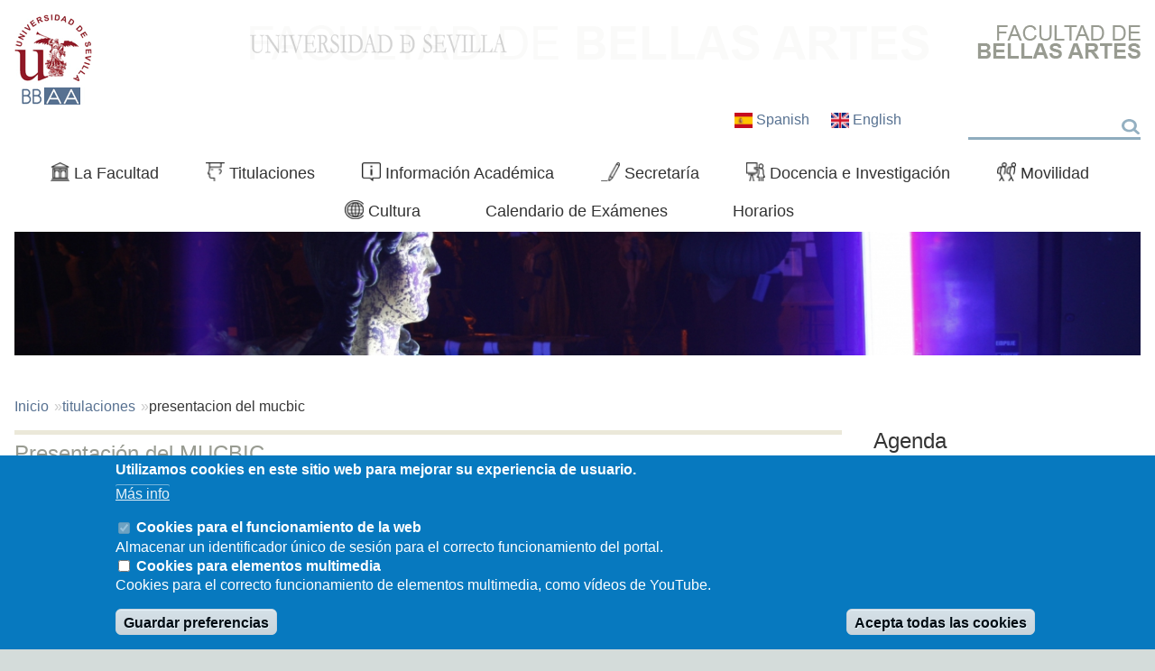

--- FILE ---
content_type: text/html; charset=UTF-8
request_url: https://bellasartes.us.es/titulaciones/master-universitario-en-conservacion-de-bienes-culturales/presentacion-del-mucbic
body_size: 110803
content:





<!DOCTYPE html>
<html lang="es" dir="ltr" prefix="content: http://purl.org/rss/1.0/modules/content/  dc: http://purl.org/dc/terms/  foaf: http://xmlns.com/foaf/0.1/  og: http://ogp.me/ns#  rdfs: http://www.w3.org/2000/01/rdf-schema#  schema: http://schema.org/  sioc: http://rdfs.org/sioc/ns#  sioct: http://rdfs.org/sioc/types#  skos: http://www.w3.org/2004/02/skos/core#  xsd: http://www.w3.org/2001/XMLSchema# " class="no-js adaptivetheme">
  <head>
        <meta charset="utf-8" />
<meta name="Generator" content="Drupal 9 (https://www.drupal.org)" />
<meta name="MobileOptimized" content="width" />
<meta name="HandheldFriendly" content="true" />
<meta name="viewport" content="width=device-width, initial-scale=1.0" />
<style>div#sliding-popup, div#sliding-popup .eu-cookie-withdraw-banner, .eu-cookie-withdraw-tab {background: #0779BF} div#sliding-popup.eu-cookie-withdraw-wrapper { background: transparent; } #sliding-popup h1, #sliding-popup h2, #sliding-popup h3, #sliding-popup p, #sliding-popup label, #sliding-popup div, .eu-cookie-compliance-more-button, .eu-cookie-compliance-secondary-button, .eu-cookie-withdraw-tab { color: #ffffff;} .eu-cookie-withdraw-tab { border-color: #ffffff;}</style>
<link rel="alternate" hreflang="es" href="https://bellasartes.us.es/titulaciones/master-universitario-en-conservacion-de-bienes-culturales/presentacion-del-mucbic" />
<link rel="icon" href="/sites/bellasartes/files/favicon_0.ico" type="image/vnd.microsoft.icon" />
<link rel="canonical" href="https://bellasartes.us.es/titulaciones/master-universitario-en-conservacion-de-bienes-culturales/presentacion-del-mucbic" />
<link rel="shortlink" href="https://bellasartes.us.es/node/2166" />

    <title>Presentación del MUCBIC | Facultad de Bellas Artes</title>
    <link rel="stylesheet" media="all" href="/sites/bellasartes/files/css/css_nfm0tbZ4KOmrU2YwccYoF055PPY-R6Q_cwkYBpbCNco.css" />
<link rel="stylesheet" media="all" href="/sites/bellasartes/files/css/css_QZVGmB3yAFluuAWHraGDxs5u2IwKOyTEauzdKfPDORc.css" />

    <script src="/core/assets/vendor/modernizr/modernizr.min.js?v=3.11.7"></script>
<script src="/core/misc/modernizr-additional-tests.js?v=3.11.7"></script>
<script src="https://use.fontawesome.com/releases/v5.5.0/js/all.js" defer crossorigin="anonymous"></script>
<script src="https://use.fontawesome.com/releases/v5.5.0/js/v4-shims.js" defer crossorigin="anonymous"></script>

  </head>
    <body class="layout-type--site-builder path-node path-titulaciones-master-universitario-en-conservacion-de-bienes-culturales-presentacion-del-mucbic node--type-contenido-master theme-name--at-bellas-artes">
    <a href="#block-at-bellas-artes-content" class="visually-hidden focusable skip-link">Pasar al contenido principal</a>
    
      <div class="dialog-off-canvas-main-canvas" data-off-canvas-main-canvas>
    
<div class="page js-layout">
      <header class="l-pr page__row pr-header" role="banner" id="masthead">
    <div class="l-rw regions container pr-header__rw arc--1 hr--1" data-at-regions="">
        <div  data-at-region="1" data-at-block-count="2" class="l-r region pr-header__header-first"><div id="block-at-bellas-artes-branding" class="l-bl block block-branding block-system block-system-branding-block">
  <div class="block__inner block-branding__inner">

    
        

                <div class="block__content block-branding__content site-branding">
                  <a href="https://bellasartes.us.es/" title="Inicio" itemprop="url" rel="home" class="site-branding__logo-link">
            <img src="/sites/bellasartes/files/sandium_logo_0.gif" alt="Inicio" itemprop="logo" class="site-branding__logo-img" />
          </a>
                      </div>
    
  </div>
</div>
<div id="block-logoderecha-2" class="l-bl block block-config-provider--block-content block-derivative-plugin--_01e61bc-9401-4acb-a171-8025c5b59c47 block-id--block-logoderecha-2">
  <div class="block__inner">

    
        

          <div class="block__content">
        <div class="clearfix text-formatted field field-block-content--body field-name-body field-type-text-with-summary field-label-hidden">
    <div class="field__items">
          <div class="field__item"><p><a href="/"><img alt="Bellas Artes" data-entity-type="file" data-entity-uuid="0072c91c-b9eb-404f-a506-999f33028ed8" height="37" src="/sites/bellasartes/files/inline-images/bbaa.png" width="181" loading="lazy" /></a></p>
</div>
      </div>
</div>

      </div>
    
  </div>
</div>
</div>

      
    </div>
  </header>
      <div class="l-pr page__row pr-navbar" id="navbar">
    <div class="l-rw regions container pr-navbar__rw arc--1 hr--1" data-at-regions="">
        <div  data-at-region="1" data-at-block-count="3" class="l-r region pr-navbar__navbar"><div class="language-switcher-language-url l-bl block block-config-provider--language block-derivative-plugin--language-interface block-id--block-alternadordeidioma" id="block-alternadordeidioma" role="navigation">
  <div class="block__inner">

    
        

          <div class="block__content">
        <ul class="links"><li hreflang="es" data-drupal-link-system-path="node/2166" class="es is-active"><span class="es__link-wrapper"><a href="/titulaciones/master-universitario-en-conservacion-de-bienes-culturales/presentacion-del-mucbic" class="es__link is-active" hreflang="es" data-drupal-link-system-path="node/2166">    <img class="language-icon" src="/modules/contrib/languageicons/flags/es.png" width="16" height="12" alt="Spanish" title="Spanish" loading="lazy" typeof="foaf:Image" />
 Spanish
</a></span></li><li hreflang="en" data-drupal-link-system-path="node/2166" class="en"><span class="en__link-wrapper"><a href="/en/node/2166" class="en__link" hreflang="en" data-drupal-link-system-path="node/2166">    <img class="language-icon" src="/modules/contrib/languageicons/flags/en.png" width="16" height="12" alt="English" title="English" loading="lazy" typeof="foaf:Image" />
 English
</a></span></li></ul>
      </div>
    
  </div>
</div>
<div class="search-block-form submit-is-visible l-bl block block-search block-config-provider--search block-plugin-id--search-form-block block-id--block-at-bellas-artes-search" data-drupal-selector="search-block-form" id="block-at-bellas-artes-search" role="search" aria-labelledby="block-at-bellas-artes-search-menu">
  <div class="block__inner block-search__inner">

                  
    
      <h2 class="visually-hidden block__title block-search__title" id="block-at-bellas-artes-search-menu"><span>Buscar</span></h2>
    

          <div class="block__content block-search__content">
        <form action="/index.php/search/node" method="get" id="search-block-form" accept-charset="UTF-8" class="search-block-form__form">
  <div class="js-form-item form-item js-form-type-search form-type-search js-form-item-keys form-item-keys form-no-label">
      <label for="edit-keys" class="visually-hidden">Buscar</label>
        <input title="Escriba lo que quiere buscar." data-drupal-selector="edit-keys" type="search" id="edit-keys" name="keys" value="" size="" maxlength="128" class="form-search" />

        </div>
<div data-drupal-selector="edit-actions" class="form-actions js-form-wrapper form-wrapper" id="edit-actions"><input class="search-form__submit button js-form-submit form-submit" data-drupal-selector="edit-submit" type="submit" id="edit-submit" value="Buscar" />
</div>

</form>

      </div>
    
  </div>
</div>
<div id="block-navegacionprincipal" class="l-bl block block-config-provider--superfish block-derivative-plugin--main block-id--block-navegacionprincipal">
  <div class="block__inner">

    
        

          <div class="block__content">
        
<ul id="superfish-main" class="menu sf-menu sf-main sf-horizontal sf-style-none" role="menu" aria-label="Menú">
  

            
  <li id="main-menu-link-contente06fd289-bcc8-4719-91e4-235f0855bb7c" class="sf-depth-1 menuparent sf-first" role="none">
    
          <a href="/index.php/la-facultad" class="sf-depth-1 menuparent" role="menuitem" aria-haspopup="true" aria-expanded="false">La Facultad</a>
    
    
    
              <ul role="menu">
      
      

  
  <li id="main-menu-link-contentf3b45812-0ac9-4f49-a7dc-4630e0849882" class="sf-depth-2 sf-no-children sf-first" role="none">
    
          <a href="/index.php/la-facultad/presentacion-del-decano" class="sf-depth-2" role="menuitem">Presentación</a>
    
    
    
    
      </li>


            
  <li id="main-menu-link-content6b291693-ae6f-4b03-b9c1-0922a36161f5" class="sf-depth-2 menuparent" role="none">
    
          <a href="/index.php/la-facultad/organos-de-gestion" class="sf-depth-2 menuparent" role="menuitem" aria-haspopup="true" aria-expanded="false">Órganos de gestión</a>
    
    
    
              <ul role="menu">
      
      

  
  <li id="main-menu-link-content9e3a91d1-562a-480a-87ec-96bf0d437d37" class="sf-depth-3 sf-no-children sf-first" role="none">
    
          <a href="/index.php/la-facultad/organos-de-gestion/equipo-decanal" class="sf-depth-3" role="menuitem">Equipo Decanal</a>
    
    
    
    
      </li>


            
  <li id="main-menu-link-content439c197c-6705-4c08-acdb-2b4e4642e672" class="sf-depth-3 menuparent" role="none">
    
          <a href="/index.php/la-facultad/organos-de-gestion/junta-de-centro" class="sf-depth-3 menuparent" role="menuitem" aria-haspopup="true" aria-expanded="false">Junta de Centro</a>
    
    
    
              <ul role="menu">
      
      

  
  <li id="main-menu-link-contentc929578e-4c16-4028-9647-c547ddc1fb1f" class="sf-depth-4 sf-no-children sf-first" role="none">
    
          <a href="/index.php/Cronograma" class="sf-depth-4" role="menuitem">Acuerdos de Junta de Centro</a>
    
    
    
    
      </li>


  
  <li id="main-menu-link-content05a74d35-1dde-4be1-a9a9-51dfee2225ce" class="sf-depth-4 sf-no-children" role="none">
    
          <a href="/index.php/miembros-de-junta-de-centro" class="sf-depth-4" role="menuitem">Miembros de Junta de Centro</a>
    
    
    
    
      </li>


  
  <li id="main-menu-link-contentf60ff714-4746-4e17-9252-85f532b0dec4" class="sf-depth-4 sf-no-children sf-last" role="none">
    
          <a href="/index.php/comisiones-de-junta-de-centro" class="sf-depth-4" role="menuitem">Comisiones de Junta de Centro</a>
    
    
    
    
      </li>



              </ul>
      
    
    
      </li>


  
  <li id="main-menu-link-content7d613be4-3063-4399-b6db-40501000ac98" class="sf-depth-3 sf-no-children" role="none">
    
          <a href="/index.php/departamentos" class="sf-depth-3" role="menuitem">Departamentos</a>
    
    
    
    
      </li>


  
  <li id="main-menu-link-contentd0ee8543-88fe-4a9e-b8ef-dc90180a6cbf" class="sf-depth-3 sf-no-children" role="none">
    
          <a href="/index.php/representantes-en-el-claustro-universitario" class="sf-depth-3" role="menuitem">Representantes en el Claustro Universitario</a>
    
    
    
    
      </li>


  
  <li id="main-menu-link-content010b7411-a004-49e3-81ea-3c9644ec07a1" class="sf-depth-3 sf-no-children" role="none">
    
          <a href="/index.php/delegacion-de-alumnos" class="sf-depth-3" role="menuitem">Delegación de alumnos</a>
    
    
    
    
      </li>


  
  <li id="main-menu-link-content34a3e23c-f699-4961-ae49-e9561263603f" class="sf-depth-3 sf-no-children" role="none">
    
          <a href="/index.php/comisiones-del-centro" class="sf-depth-3" role="menuitem">Comisiones del Centro</a>
    
    
    
    
      </li>


  
  <li id="main-menu-link-content5db97355-9b0a-4ec8-a9cf-470370d7d860" class="sf-depth-3 sf-no-children sf-last" role="none">
    
          <a href="/index.php/delegados-de-alumnos-y-grupos" class="sf-depth-3" role="menuitem">Delegados de Curso y Grupo</a>
    
    
    
    
      </li>



              </ul>
      
    
    
      </li>


  
  <li id="main-menu-link-content5f41bcc5-f76c-44bc-9641-ab3849fa6219" class="sf-depth-2 sf-no-children" role="none">
    
          <a href="/index.php/directorio" class="sf-depth-2" role="menuitem">Directorio</a>
    
    
    
    
      </li>


  
  <li id="main-menu-link-content05f23a70-b53e-4242-92af-9b8bb0552b95" class="sf-depth-2 sf-no-children" role="none">
    
          <a href="/index.php/instalaciones-y-servicios-0" class="sf-depth-2" role="menuitem">Instalaciones y Servicios</a>
    
    
    
    
      </li>


  
  <li id="main-menu-link-content0bde5d9c-1414-4c1c-aaa1-880013d21c28" class="sf-depth-2 sf-no-children" role="none">
    
          <a href="/index.php/calidad" class="sf-depth-2" role="menuitem">Calidad</a>
    
    
    
    
      </li>



              </ul>
      
    
    
      </li>


            
  <li id="main-menu-link-content6bb8dbc2-575b-41f6-bd9b-8384772ace74" class="active-trail sf-depth-1 menuparent" role="none">
    
          <a href="/index.php/titulaciones" class="sf-depth-1 menuparent" role="menuitem" aria-haspopup="true" aria-expanded="false">Titulaciones</a>
    
    
    
              <ul role="menu">
      
      

            
  <li id="main-menu-link-content02fb480f-0420-4b35-bf73-156df877cd44" class="sf-depth-2 menuparent sf-first" role="none">
    
          <a href="/index.php/titulaciones/grado-en-bellas-artes" class="sf-depth-2 menuparent" role="menuitem" aria-haspopup="true" aria-expanded="false">Grado en Bellas Artes</a>
    
    
    
              <ul role="menu">
      
      

  
  <li id="main-menu-link-contentbf098324-86f0-40d4-a708-88e833fd694b" class="sf-depth-3 sf-no-children sf-first" role="none">
    
          <a href="/index.php/titulaciones/grado-en-bellas-artes/bienvenida-al-grado-bbaa" class="sf-depth-3" role="menuitem">Guía del estudiante</a>
    
    
    
    
      </li>


  
  <li id="main-menu-link-contentabeb9173-d7ed-4325-8d0a-4dad097ef25e" class="sf-depth-3 sf-no-children" role="none">
    
          <a href="/index.php/titulaciones/grado-en-bellas-artes/informacion-del-titulo" class="sf-depth-3" role="menuitem">Información del Título</a>
    
    
    
    
      </li>


  
  <li id="main-menu-link-contentcb81b990-6c40-4f17-8886-232b5b0d5250" class="sf-depth-3 sf-no-children" role="none">
    
          <a href="/index.php/titulaciones/grado-en-bellas-artes/plan-de-estudio" class="sf-depth-3" role="menuitem">Plan de Estudio</a>
    
    
    
    
      </li>


  
  <li id="main-menu-link-contentbf7dc7f1-8790-4fc1-88be-fd9fe2dd130b" class="sf-depth-3 sf-no-children" role="none">
    
          <a href="/index.php/titulaciones/grado-en-bellas-artes/grado-en-bellas-artes-0" class="sf-depth-3" role="menuitem">Calendario de Exámenes</a>
    
    
    
    
      </li>


  
  <li id="main-menu-link-contentc0058187-571a-4fe8-89d1-659ad09911fe" class="sf-depth-3 sf-no-children" role="none">
    
          <a href="/index.php/titulaciones/grado-en-bellas-artes/grado-en-bellas-artes" class="sf-depth-3" role="menuitem">Horarios</a>
    
    
    
    
      </li>


  
  <li id="main-menu-link-content1ffffa8a-d3c5-4954-8784-5667e843b181" class="sf-depth-3 sf-no-children" role="none">
    
          <a href="/index.php/titulaciones/grado-en-bellas-artes/practicas-externas" class="sf-depth-3" role="menuitem">Prácticas Externas</a>
    
    
    
    
      </li>


  
  <li id="main-menu-link-content5d2af5dc-74bb-4885-989e-15087019f260" class="sf-depth-3 sf-no-children" role="none">
    
          <a href="/index.php/titulaciones/grado-en-bellas-artes/trabajos-fin-de-grado-bbaa" class="sf-depth-3" role="menuitem">Trabajos Fin de Grado</a>
    
    
    
    
      </li>



              </ul>
      
    
    
      </li>


            
  <li id="main-menu-link-content1a880b3e-3079-4d28-9c95-999d6baf9a70" class="sf-depth-2 menuparent" role="none">
    
          <a href="/index.php/titulaciones/mencion-en-nuevas-tecnologias-grado-en-bellas-artes" class="sf-depth-2 menuparent" role="menuitem" aria-haspopup="true" aria-expanded="false">Mención en Nuevas Tecnologías (Grado en Bellas Artes)</a>
    
    
    
              <ul role="menu">
      
      

  
  <li id="main-menu-link-content3b10eb51-95a3-4a35-9440-e734984f5587" class="sf-depth-3 sf-no-children sf-first" role="none">
    
          <a href="/index.php/titulaciones/mencion-en-nuevas-tecnologias-grado-en-bellas-artes/guia-del-estudiante" class="sf-depth-3" role="menuitem">Guía del estudiante</a>
    
    
    
    
      </li>


  
  <li id="main-menu-link-content5c2aabaa-1795-4a32-8910-e2403f5f599b" class="sf-depth-3 sf-no-children" role="none">
    
          <a href="/index.php/titulaciones/mencion-en-nuevas-tecnologias-grado-en-bellas-artes/informacion-del-titulo" class="sf-depth-3" role="menuitem">Información del Título</a>
    
    
    
    
      </li>


  
  <li id="main-menu-link-contentc0caffaa-d5ef-46e9-89fa-a3452c16e964" class="sf-depth-3 sf-no-children" role="none">
    
          <a href="/index.php/titulaciones/mencion-en-nuevas-tecnologias-grado-en-bellas-artes/plan-de-estudios" class="sf-depth-3" role="menuitem">Plan de Estudios</a>
    
    
    
    
      </li>


  
  <li id="main-menu-link-contenta6f45766-d491-4390-b4f7-be62b8e7e919" class="sf-depth-3 sf-no-children" role="none">
    
          <a href="/index.php/titulaciones/mencion-en-nuevas-tecnologias-grado-en-bellas-artes/practicas-externas" class="sf-depth-3" role="menuitem">Prácticas Externas</a>
    
    
    
    
      </li>


  
  <li id="main-menu-link-content222898f1-9619-4c2b-aecd-91f5574fd8a0" class="sf-depth-3 sf-no-children" role="none">
    
          <a href="/index.php/trabajos-fin-de-grado" class="sf-depth-3" role="menuitem">Trabajos Fin de Grado</a>
    
    
    
    
      </li>


  
  <li id="main-menu-link-content85fa3e1c-ff81-4a62-a4e1-e8a7ef1bcbba" class="sf-depth-3 sf-no-children sf-last" role="none">
    
          <a href="/index.php/titulaciones/mencion-en-nuevas-tecnologias-grado-en-bellas-artes/incompatibilidades" class="sf-depth-3" role="menuitem">Incompatibilidades</a>
    
    
    
    
      </li>



              </ul>
      
    
    
      </li>


            
  <li id="main-menu-link-content50087588-1e96-4993-8c1d-bd935a9cd21b" class="sf-depth-2 menuparent" role="none">
    
          <a href="/index.php/titulaciones/grado-en-conservacion-y-restauracion" class="sf-depth-2 menuparent" role="menuitem" aria-haspopup="true" aria-expanded="false">Grado en Conservación y Restauración de Bienes Culturales</a>
    
    
    
              <ul role="menu">
      
      

  
  <li id="main-menu-link-contenta718c0c4-caa4-4ba9-bcd3-3c6f77c51685" class="sf-depth-3 sf-no-children sf-first" role="none">
    
          <a href="/index.php/titulaciones/grado-en-conservacion-y-restauracion-de-bienes-culturales/bienvenida-al-grado-cr" class="sf-depth-3" role="menuitem">Guía del estudiante</a>
    
    
    
    
      </li>


  
  <li id="main-menu-link-contentdd39a2bf-a36a-4b5a-8f08-159a2c49b05f" class="sf-depth-3 sf-no-children" role="none">
    
          <a href="/index.php/titulaciones/grado-en-conservacion-y-restauracion-de-bienes-culturales/informacion-del-titulo" class="sf-depth-3" role="menuitem">Información del Título</a>
    
    
    
    
      </li>


  
  <li id="main-menu-link-content66ccab73-4129-4c0b-8882-d2bd88144752" class="sf-depth-3 sf-no-children" role="none">
    
          <a href="/index.php/titulaciones/grado-en-conservacion-y-restauracion-de-bienes-culturales/plan-de-estudio" class="sf-depth-3" role="menuitem">Plan de Estudio</a>
    
    
    
    
      </li>


  
  <li id="main-menu-link-content2640927a-e6e0-4400-bf33-cf145ed1d57b" class="sf-depth-3 sf-no-children" role="none">
    
          <a href="/index.php/titulaciones/grado-en-conservacion-y-restauracion-de-bienes-culturales/grado-en-conservacion-y-restauracion-0" class="sf-depth-3" role="menuitem">Calendario de Exámenes</a>
    
    
    
    
      </li>


  
  <li id="main-menu-link-content1316dfb7-c672-4aa0-b1af-bc028ddbf490" class="sf-depth-3 sf-no-children" role="none">
    
          <a href="/index.php/titulaciones/grado-en-conservacion-y-restauracion-de-bienes-culturales/grado-en-conservacion-y-restauracion" class="sf-depth-3" role="menuitem">Horarios</a>
    
    
    
    
      </li>


  
  <li id="main-menu-link-contentd2384661-b052-4f31-8aa7-69b39485ec78" class="sf-depth-3 sf-no-children" role="none">
    
          <a href="/index.php/titulaciones/grado-en-conservacion-y-restauracion-de-bienes-culturales/practicas-externas" class="sf-depth-3" role="menuitem">Prácticas Externas</a>
    
    
    
    
      </li>


  
  <li id="main-menu-link-contentdafbb54e-db62-405f-9bd7-99619a29b9eb" class="sf-depth-3 sf-no-children" role="none">
    
          <a href="/index.php/titulaciones/grado-en-conservacion-y-restauracion-de-bienes-culturales/trabajos-fin-de-grado-cr" class="sf-depth-3" role="menuitem">Trabajos Fin de Grado</a>
    
    
    
    
      </li>



              </ul>
      
    
    
      </li>


            
  <li id="main-menu-link-content4d7a4787-efc1-412e-b439-aacd985b35ec" class="sf-depth-2 menuparent" role="none">
    
          <a href="/index.php/titulaciones/master-universitario-en-arte-idea-y-produccion" class="sf-depth-2 menuparent" role="menuitem" aria-haspopup="true" aria-expanded="false">Máster Universitario en Arte: Idea y Producción</a>
    
    
    
              <ul role="menu">
      
      

  
  <li id="main-menu-link-content51232ae0-8186-4ea0-9447-12cf80487937" class="sf-depth-3 sf-no-children sf-first" role="none">
    
          <a href="/index.php/titulaciones/master-universitario-en-arte-idea-y-produccion/informacion-del-titulo" class="sf-depth-3" role="menuitem">Información del Título</a>
    
    
    
    
      </li>


  
  <li id="main-menu-link-contente4fc5d4c-4f68-49ff-9cd0-bc5dbbf0f689" class="sf-depth-3 sf-no-children" role="none">
    
          <a href="/index.php/titulaciones/master-universitario-en-arte-idea-y-produccion/acceso" class="sf-depth-3" role="menuitem">Acceso</a>
    
    
    
    
      </li>


  
  <li id="main-menu-link-content447922f1-8a20-494b-95fe-f30fb99a4e76" class="sf-depth-3 sf-no-children" role="none">
    
          <a href="/index.php/titulaciones/master-universitario-en-arte-idea-y-produccion/plan-de-estudio" class="sf-depth-3" role="menuitem">Plan de Estudios</a>
    
    
    
    
      </li>


  
  <li id="main-menu-link-content47cae161-2a12-4e33-97e4-51e0ec6ff8ff" class="sf-depth-3 sf-no-children" role="none">
    
          <a href="/index.php/titulaciones/master-universitario-en-arte-idea-y-produccion/trabajo-fin-de-master" class="sf-depth-3" role="menuitem">Trabajo Fin de Máster</a>
    
    
    
    
      </li>


  
  <li id="main-menu-link-content6bc5041f-d1b6-4db9-b573-461dd72b9d83" class="sf-depth-3 sf-no-children" role="none">
    
          <a href="/index.php/titulaciones/master-universitario-en-arte-idea-y-produccion/practicas-externas" class="sf-depth-3" role="menuitem">Conferencias y Actividades</a>
    
    
    
    
      </li>


  
  <li id="main-menu-link-content095d0f68-092e-4f74-888b-9aeebcec6745" class="sf-depth-3 sf-no-children" role="none">
    
          <a href="/index.php/informacion-academica/horarios-aulas-y-profesores/master-universitario-en-arte-idea-y-produccion" class="sf-depth-3" role="menuitem">Horarios</a>
    
    
    
    
      </li>


  
  <li id="main-menu-link-contentb1986a61-8872-468a-890f-1a94cca2b2e9" class="sf-depth-3 sf-no-children" role="none">
    
          <a href="/index.php/informacion-academica/calendarios-de-examenes-y-actividades-de-evaluacion/master-universitario-en-arte-idea-y-produccion" class="sf-depth-3" role="menuitem">Calendario</a>
    
    
    
    
      </li>


  
  <li id="main-menu-link-content1674f9bc-c828-43b0-946d-9a20d4261c96" class="sf-depth-3 sf-no-children" role="none">
    
          <a href="/index.php/titulaciones/master-universitario-en-arte-idea-y-produccion/resultados-y-produccion" class="sf-depth-3" role="menuitem">Resultados y Producción</a>
    
    
    
    
      </li>


  
  <li id="main-menu-link-content6addef1c-3c20-48cc-91ba-45dad7887a19" class="sf-depth-3 sf-no-children" role="none">
    
          <a href="/index.php/titulaciones/master-universitario-en-arte-idea-y-produccion/informacion-complementaria" class="sf-depth-3" role="menuitem">Infomación Complementaria</a>
    
    
    
    
      </li>



              </ul>
      
    
    
      </li>


  
  <li id="main-menu-link-content5b234371-334e-4306-9c4c-c6dc53bfab4c" class="sf-depth-2 sf-no-children" role="none">
    
          <a href="/index.php/doctorado" class="sf-depth-2" role="menuitem">Doctorado</a>
    
    
    
    
      </li>


            
  <li id="main-menu-link-content321772a5-7975-4acf-a957-93f40d3f1920" class="active-trail sf-depth-2 menuparent" role="none">
    
          <a href="/index.php/master-universitario-en-conservacion-de-bienes-culturales" class="sf-depth-2 menuparent" role="menuitem" aria-haspopup="true" aria-expanded="false">Máster Universitario en Conservación de Bienes Culturales</a>
    
    
    
              <ul role="menu">
      
      

  
  <li id="main-menu-link-content400c223e-d2e2-49a1-9d7b-1b20bac3f64e" class="sf-depth-3 sf-no-children sf-first" role="none">
    
          <a href="/index.php/titulaciones/master-universitario-en-arte-idea-y-produccion/profesorado-del-mucbic" class="sf-depth-3" role="menuitem">Profesorado del MUCBIC</a>
    
    
    
    
      </li>


            
  <li id="main-menu-link-content87f582ad-f7bc-4de5-8cdd-0d906853766d" class="active-trail sf-depth-3 menuparent" role="none">
    
          <a href="/index.php/informacion-del-titulo" class="sf-depth-3 menuparent" role="menuitem" aria-haspopup="true" aria-expanded="false">Información del Título</a>
    
    
    
              <ul role="menu">
      
      

  
  <li id="main-menu-link-content67c65aea-df50-4226-a146-87c49969769c" class="active-trail sf-depth-4 sf-no-children sf-first sf-last" role="none">
    
          <a href="/index.php/titulaciones/master-universitario-en-conservacion-de-bienes-culturales/presentacion-del-mucbic" class="is-active sf-depth-4" role="menuitem">Presentación del MUCBIC</a>
    
    
    
    
      </li>



              </ul>
      
    
    
      </li>


  
  <li id="main-menu-link-contentc496688a-1d2a-4b85-b8f6-59ffc08aab41" class="sf-depth-3 sf-no-children" role="none">
    
          <a href="/index.php/titulaciones/master-universitario-en-conservacion-de-bienes-culturales/acceso" class="sf-depth-3" role="menuitem">Acceso</a>
    
    
    
    
      </li>


  
  <li id="main-menu-link-content703f0ba3-9319-41a7-82b8-94781effdf92" class="sf-depth-3 sf-no-children" role="none">
    
          <a href="/index.php/titulaciones/master-universitario-en-conservacion-de-bienes-culturales/plan-de-estudios" class="sf-depth-3" role="menuitem">Plan de Estudios</a>
    
    
    
    
      </li>


  
  <li id="main-menu-link-content14fbf5b2-8b6e-4eab-8b05-6083f53b9d6a" class="sf-depth-3 sf-no-children" role="none">
    
          <a href="/index.php/titulaciones/master-universitario-en-conservacion-de-bienes-culturales/trabajo-fin-de-master" class="sf-depth-3" role="menuitem">Trabajo Fin de Máster</a>
    
    
    
    
      </li>


  
  <li id="main-menu-link-content2ba717cd-9fed-41a2-ab1d-76afa59df8dc" class="sf-depth-3 sf-no-children" role="none">
    
          <a href="/index.php/titulaciones/master-universitario-en-conservacion-de-bienes-culturales/conferencias-y-actividades" class="sf-depth-3" role="menuitem">Convenios con entidades y prácticas</a>
    
    
    
    
      </li>


  
  <li id="main-menu-link-contentc3852350-50bf-4e63-b6dd-f0156dd3bbcf" class="sf-depth-3 sf-no-children" role="none">
    
          <a href="/index.php/titulaciones/master-universitario-en-conservacion-de-bienes-culturales/horarios" class="sf-depth-3" role="menuitem">Horarios</a>
    
    
    
    
      </li>


  
  <li id="main-menu-link-content66436a24-70a1-4db0-9927-d3c85f12dd3c" class="sf-depth-3 sf-no-children" role="none">
    
          <a href="/index.php/titulaciones/master-universitario-en-conservacion-de-bienes-culturales/calendarios" class="sf-depth-3" role="menuitem">Calendarios</a>
    
    
    
    
      </li>


  
  <li id="main-menu-link-content3341b982-b02f-4591-bbbf-b297b350e47d" class="sf-depth-3 sf-no-children" role="none">
    
          <a href="/index.php/titulaciones/master-universitario-en-conservacion-de-bienes-culturales/resultados-y-produccion" class="sf-depth-3" role="menuitem">Resultados y Producción</a>
    
    
    
    
      </li>


  
  <li id="main-menu-link-contentfc1aca87-03f6-4c9f-bdfe-ac810d66c3fd" class="sf-depth-3 sf-no-children sf-last" role="none">
    
          <a href="/index.php/titulaciones/master-universitario-en-conservacion-de-bienes-culturales/informacion-complementaria" class="sf-depth-3" role="menuitem">Información Complementaria</a>
    
    
    
    
      </li>



              </ul>
      
    
    
      </li>



              </ul>
      
    
    
      </li>


            
  <li id="main-menu-link-content14f317ba-8a81-421f-bde8-4cd3a468edb6" class="sf-depth-1 menuparent" role="none">
    
          <a href="/index.php/informacion-academica" class="sf-depth-1 menuparent" role="menuitem" aria-haspopup="true" aria-expanded="false">Información Académica</a>
    
    
    
              <ul role="menu">
      
      

  
  <li id="main-menu-link-content81d1d734-f819-44ca-a168-97cd95c5c14e" class="sf-depth-2 sf-no-children sf-first" role="none">
    
          <a href="/index.php/calendario-academico" class="sf-depth-2" role="menuitem">Calendario académico</a>
    
    
    
    
      </li>


            
  <li id="main-menu-link-content866959eb-34f3-4682-9f6b-bc56c1e397af" class="sf-depth-2 menuparent" role="none">
    
          <a href="/index.php/informacion-academica/calendarios-examenes-actividades-de-evaluacion-tfg-y-tfm" class="sf-depth-2 menuparent" role="menuitem" aria-haspopup="true" aria-expanded="false">Calendarios de exámenes y actividades de evaluación</a>
    
    
    
              <ul role="menu">
      
      

  
  <li id="main-menu-link-content30a12109-6a5d-4758-95f0-365176ec3f6c" class="sf-depth-3 sf-no-children sf-first" role="none">
    
          <a href="/index.php/titulaciones/grado-en-bellas-artes/grado-en-bellas-artes-0" class="sf-depth-3" role="menuitem">Grado en Bellas Artes</a>
    
    
    
    
      </li>


  
  <li id="main-menu-link-content313b5875-c9bb-4baf-bd94-609139e2eee1" class="sf-depth-3 sf-no-children" role="none">
    
          <a href="/index.php/titulaciones/mencion-en-nuevas-tecnologias-grado-en-bellas-artes/calendario-de-examenes" class="sf-depth-3" role="menuitem">Mención en Nuevas Tecnologías (Grado en Bellas Artes)</a>
    
    
    
    
      </li>


  
  <li id="main-menu-link-content52856e04-4b8d-49d0-8e4c-d7a5ce3d03f5" class="sf-depth-3 sf-no-children" role="none">
    
          <a href="/index.php/titulaciones/grado-en-conservacion-y-restauracion-de-bienes-culturales/grado-en-conservacion-y-restauracion-0" class="sf-depth-3" role="menuitem">Grado en Conservación y Restauración</a>
    
    
    
    
      </li>


  
  <li id="main-menu-link-contentf76d4a34-285d-4651-b3a3-5f95e7ac0bb4" class="sf-depth-3 sf-no-children" role="none">
    
          <a href="/index.php/informacion-academica/calendarios-de-examenes-y-actividades-de-evaluacion/master-universitario-en-arte-idea-y-produccion" class="sf-depth-3" role="menuitem">Máster Universitario en Arte: Idea y Producción</a>
    
    
    
    
      </li>


  
  <li id="main-menu-link-content070bbffb-b231-4362-971c-95319ef4db68" class="sf-depth-3 sf-no-children sf-last" role="none">
    
          <a href="/index.php/titulaciones/master-universitario-en-conservacion-de-bienes-culturales/calendarios" class="sf-depth-3" role="menuitem">Máster Universitario en Conservación de Bienes Culturales</a>
    
    
    
    
      </li>



              </ul>
      
    
    
      </li>


            
  <li id="main-menu-link-contentf30141d2-5b84-41f5-87cd-d34d002a9609" class="sf-depth-2 menuparent" role="none">
    
          <a href="/index.php/informacion-academica/horarios-aulas-y-profesores" class="sf-depth-2 menuparent" role="menuitem" aria-haspopup="true" aria-expanded="false">Horarios, aulas y profesores</a>
    
    
    
              <ul role="menu">
      
      

  
  <li id="main-menu-link-contentd33b7732-fea1-430c-9b4a-78b645666bb1" class="sf-depth-3 sf-no-children sf-first" role="none">
    
          <a href="/index.php/titulaciones/grado-en-bellas-artes/grado-en-bellas-artes" class="sf-depth-3" role="menuitem">Grado en Bellas Artes</a>
    
    
    
    
      </li>


  
  <li id="main-menu-link-content5ee22799-9fe9-48d1-9406-baafd13c3451" class="sf-depth-3 sf-no-children" role="none">
    
          <a href="/index.php/titulaciones/mencion-en-nuevas-tecnologias-grado-en-bellas-artes/horarios" class="sf-depth-3" role="menuitem">Mención en Nuevas Tecnologías (Grado en Bellas Artes)</a>
    
    
    
    
      </li>


  
  <li id="main-menu-link-contentf05b1fc9-048d-4196-ac0c-8ab8f946a2a8" class="sf-depth-3 sf-no-children" role="none">
    
          <a href="/index.php/titulaciones/grado-en-conservacion-y-restauracion-de-bienes-culturales/grado-en-conservacion-y-restauracion" class="sf-depth-3" role="menuitem">Grado en Conservación y Restauración</a>
    
    
    
    
      </li>


  
  <li id="main-menu-link-contentea1a41f3-9918-4ae6-98c9-582ebaed7c9e" class="sf-depth-3 sf-no-children" role="none">
    
          <a href="/index.php/informacion-academica/horarios-aulas-y-profesores/master-universitario-en-arte-idea-y-produccion" class="sf-depth-3" role="menuitem">Máster Universitario en Arte</a>
    
    
    
    
      </li>


  
  <li id="main-menu-link-content2b1f6db9-c507-4a56-9f1b-83c12e54393a" class="sf-depth-3 sf-no-children sf-last" role="none">
    
          <a href="/index.php/titulaciones/master-universitario-en-conservacion-de-bienes-culturales/horarios" class="sf-depth-3" role="menuitem">Máster Universitario en Conservación de Bienes Culturales</a>
    
    
    
    
      </li>



              </ul>
      
    
    
      </li>


            
  <li id="main-menu-link-content6cc17d2a-e753-4063-b6ab-0da321594af0" class="sf-depth-2 menuparent" role="none">
    
          <a href="/index.php/informacion-academica/trabajos-fin-de-grado" class="sf-depth-2 menuparent" role="menuitem" aria-haspopup="true" aria-expanded="false">Trabajo fin de grado</a>
    
    
    
              <ul role="menu">
      
      

  
  <li id="main-menu-link-content4ee5c67e-1c1e-45fc-ac29-c727aa6cce87" class="sf-depth-3 sf-no-children sf-first" role="none">
    
          <a href="/index.php/titulaciones/grado-en-bellas-artes/trabajos-fin-de-grado-bbaa" class="sf-depth-3" role="menuitem">Grado en Bellas Artes</a>
    
    
    
    
      </li>


  
  <li id="main-menu-link-content609b6839-a970-4eef-9192-3fe9553624ef" class="sf-depth-3 sf-no-children sf-last" role="none">
    
          <a href="/index.php/titulaciones/grado-en-conservacion-y-restauracion-de-bienes-culturales/trabajos-fin-de-grado-cr" class="sf-depth-3" role="menuitem">Grado en Conservación y Restauración</a>
    
    
    
    
      </li>



              </ul>
      
    
    
      </li>


  
  <li id="main-menu-link-content492840ed-a9a5-492e-8df7-83b42ab770dd" class="sf-depth-2 sf-no-children" role="none">
    
          <a href="/index.php/acogida-nuevos-alumnos" class="sf-depth-2" role="menuitem">Acogida nuevos alumnos</a>
    
    
    
    
      </li>


  
  <li id="main-menu-link-content5775f058-d0fc-4651-a748-9a31e033bea6" class="sf-depth-2 sf-no-children" role="none">
    
          <a href="/index.php/informacion-academica/poat" class="sf-depth-2" role="menuitem">POAT</a>
    
    
    
    
      </li>



              </ul>
      
    
    
      </li>


            
  <li id="main-menu-link-contentf400fa85-594e-460a-bce7-b67dcb806885" class="sf-depth-1 menuparent" role="none">
    
          <a href="/index.php/secretaria" class="sf-depth-1 menuparent" role="menuitem" aria-haspopup="true" aria-expanded="false">Secretaría</a>
    
    
    
              <ul role="menu">
      
      

  
  <li id="main-menu-link-content77b7d03d-f71c-44dc-bd49-05e2b6cfc5f7" class="sf-depth-2 sf-no-children sf-first" role="none">
    
          <a href="/index.php/tablon-secretaria" class="sf-depth-2" role="menuitem">Anuncios</a>
    
    
    
    
      </li>


  
  <li id="main-menu-link-contentc222c996-1471-4d26-968b-af964dbc1607" class="sf-depth-2 sf-no-children" role="none">
    
          <a href="/index.php/atencion-al-publico-0" class="sf-depth-2" role="menuitem">Atención al público</a>
    
    
    
    
      </li>


  
  <li id="main-menu-link-contentad73bd44-ad34-4d23-b680-acc2779cf318" class="sf-depth-2 sf-no-children" role="none">
    
          <a href="/index.php/sede-electronica" class="sf-depth-2" role="menuitem">Sede Electrónica</a>
    
    
    
    
      </li>


  
  <li id="main-menu-link-contentaf71de4d-9b6e-4c48-aaaa-94065f7e116e" class="sf-depth-2 sf-no-children" role="none">
    
          <a href="/index.php/impresos" class="sf-depth-2" role="menuitem">Impresos</a>
    
    
    
    
      </li>


  
  <li id="main-menu-link-content16d4de3d-c3fb-4d3c-870a-d269625896aa" class="sf-depth-2 sf-no-children" role="none">
    
          <a href="/index.php/admision-ensenanzas-de-grado-y-master" class="sf-depth-2" role="menuitem">Admisión a Enseñanzas de Grado y Máster (sin estudios previos)</a>
    
    
    
    
      </li>


            
  <li id="main-menu-link-contenta3ee26e2-05d4-49ec-85c9-aa88ed552635" class="sf-depth-2 menuparent" role="none">
    
          <a href="/index.php/traslados-de-expedientes" class="sf-depth-2 menuparent" role="menuitem" aria-haspopup="true" aria-expanded="false">Admisión a enseñanzas universitarias de Grado (continuación de estudios)</a>
    
    
    
              <ul role="menu">
      
      

  
  <li id="main-menu-link-content2b3ea793-f539-4f1c-8d13-b92ba6b397b5" class="sf-depth-3 sf-no-children sf-first" role="none">
    
          <a href="/index.php/traslado-de-expediente-para-estudiantes-espanoles" class="sf-depth-3" role="menuitem">Españoles</a>
    
    
    
    
      </li>


  
  <li id="main-menu-link-contentb4c577b4-48aa-43e4-8cae-bbad372c18d2" class="sf-depth-3 sf-no-children sf-last" role="none">
    
          <a href="/index.php/traslado-expediente-para-estudiantes-con-estudios-universitarios-extranjeros" class="sf-depth-3" role="menuitem">Extranjeros</a>
    
    
    
    
      </li>



              </ul>
      
    
    
      </li>


            
  <li id="main-menu-link-contenta154d8d1-550a-4637-8b3c-37f4ae236f7a" class="sf-depth-2 menuparent" role="none">
    
          <a href="/index.php/secretaria/matricula" class="sf-depth-2 menuparent" role="menuitem" aria-haspopup="true" aria-expanded="false">Matrícula</a>
    
    
    
              <ul role="menu">
      
      

  
  <li id="main-menu-link-contentdd51aedd-4d1c-4c39-ad2b-7321381859a2" class="sf-depth-3 sf-no-children sf-first" role="none">
    
          <a href="/index.php/automatricula" class="sf-depth-3" role="menuitem">Automatrícula</a>
    
    
    
    
      </li>


  
  <li id="main-menu-link-contentfacea74b-c738-450d-a786-44a43d017c8b" class="sf-depth-3 sf-no-children" role="none">
    
          <a href="/index.php/anulacion-de-matricula" class="sf-depth-3" role="menuitem">Anulación de Matrícula</a>
    
    
    
    
      </li>


  
  <li id="main-menu-link-contentbf1d6961-1bc8-4d0d-b7d5-9ceeb46040cc" class="sf-depth-3 sf-no-children" role="none">
    
          <a href="/index.php/ampliacion-de-matricula" class="sf-depth-3" role="menuitem">Ampliación de Matrícula</a>
    
    
    
    
      </li>



              </ul>
      
    
    
      </li>


  
  <li id="main-menu-link-content12078d5f-ce49-4c2c-a5cb-84267393d083" class="sf-depth-2 sf-no-children" role="none">
    
          <a href="/index.php/devolucion-precios-publicos" class="sf-depth-2" role="menuitem">Devolución Precios Públicos</a>
    
    
    
    
      </li>


  
  <li id="main-menu-link-content43b6b3f2-5990-4c00-a679-8695fefb5575" class="sf-depth-2 sf-no-children" role="none">
    
          <a href="/index.php/becas" class="sf-depth-2" role="menuitem">Becas académicas</a>
    
    
    
    
      </li>


  
  <li id="main-menu-link-contentaa8fa9b3-3d53-44bd-a8f6-15ba9ec754e7" class="sf-depth-2 sf-no-children" role="none">
    
          <a href="/index.php/acreditacion-competencias-linguisticas" class="sf-depth-2" role="menuitem">Acreditación competencias lingüisticas</a>
    
    
    
    
      </li>


  
  <li id="main-menu-link-content0f13a677-b1a2-415d-afcf-c984a2677363" class="sf-depth-2 sf-no-children" role="none">
    
          <a href="/index.php/secretaria/adaptaciones-convalidaciones-reconocimientos-y-transferencias" class="sf-depth-2" role="menuitem">Adaptaciones, convalidaciones, reconocimientos y transferencias</a>
    
    
    
    
      </li>


            
  <li id="main-menu-link-content5076434e-ed03-458b-b485-ce71e2314e5c" class="sf-depth-2 menuparent" role="none">
    
          <a href="/index.php/secretaria/titulos-y-certificados" class="sf-depth-2 menuparent" role="menuitem" aria-haspopup="true" aria-expanded="false">Títulos y certificados</a>
    
    
    
              <ul role="menu">
      
      

  
  <li id="main-menu-link-content60406463-805b-4c78-bf66-016629d225b0" class="sf-depth-3 sf-no-children sf-first" role="none">
    
          <a href="/index.php/solicitud-titulo-universitario" class="sf-depth-3" role="menuitem">Solicitud título universitario</a>
    
    
    
    
      </li>


  
  <li id="main-menu-link-content8ab8794d-d787-49e4-bd64-fd7e94a3f776" class="sf-depth-3 sf-no-children" role="none">
    
          <a href="/index.php/suplemento-europeo-al-titulo-set" class="sf-depth-3" role="menuitem">Suplemento europeo al título (S.E.T.)</a>
    
    
    
    
      </li>


  
  <li id="main-menu-link-content4dfb0e5e-bff1-414f-8fac-b7d49f70cd59" class="sf-depth-3 sf-no-children" role="none">
    
          <a href="/index.php/certificados-academicos" class="sf-depth-3" role="menuitem">Certificados académicos</a>
    
    
    
    
      </li>


  
  <li id="main-menu-link-content34efb06d-c2e0-4974-9282-86830a67687e" class="sf-depth-3 sf-no-children sf-last" role="none">
    
          <a href="/index.php/certificado-sustitutorio-del-titulo" class="sf-depth-3" role="menuitem">Certificado sustitutorio del título</a>
    
    
    
    
      </li>



              </ul>
      
    
    
      </li>


  
  <li id="main-menu-link-content97f424de-1070-4816-9e8b-8971d584f1b1" class="sf-depth-2 sf-no-children" role="none">
    
          <a href="/index.php/alumnos-visitantes" class="sf-depth-2" role="menuitem">Alumnos visitantes</a>
    
    
    
    
      </li>



              </ul>
      
    
    
      </li>


            
  <li id="main-menu-link-contentccf6c1ba-d10e-4eac-a71d-ebe456bf7b04" class="sf-depth-1 menuparent" role="none">
    
          <a href="/index.php/docencia-e-investigacion" class="sf-depth-1 menuparent" role="menuitem" aria-haspopup="true" aria-expanded="false">Docencia e Investigación</a>
    
    
    
              <ul role="menu">
      
      

  
  <li id="main-menu-link-content300e0c07-925f-4287-ba36-28691112f48b" class="sf-depth-2 sf-no-children sf-first" role="none">
    
          <a href="/index.php/docencia-e-investigacion/proyectos-docentes-de-las-asignaturas" class="sf-depth-2" role="menuitem">Proyectos docentes de las asignaturas</a>
    
    
    
    
      </li>


  
  <li id="main-menu-link-contented02552e-dd81-496f-b6e4-48dbaecc6746" class="sf-depth-2 sf-no-children" role="none">
    
          <a href="/index.php/docencia-e-investigacion/profesorado" class="sf-depth-2" role="menuitem">Profesorado</a>
    
    
    
    
      </li>


  
  <li id="main-menu-link-content2ffb5b11-ee20-44c6-bf41-330cf72d86ef" class="sf-depth-2 sf-no-children" role="none">
    
          <a href="/index.php/docencia-e-investigacion/formacion-especifica-del-profesorado" class="sf-depth-2" role="menuitem">Formación específica del profesorado</a>
    
    
    
    
      </li>


  
  <li id="main-menu-link-content6c449aa9-52a9-48a7-908d-b11af8c79963" class="sf-depth-2 sf-no-children" role="none">
    
          <a href="/index.php/docencia-e-investigacion/tesis-doctorales" class="sf-depth-2" role="menuitem">Tesis doctorales</a>
    
    
    
    
      </li>


  
  <li id="main-menu-link-content1de43500-e9f4-4146-a40f-9778482af9c6" class="sf-depth-2 sf-no-children" role="none">
    
          <a href="/index.php/docencia-e-investigacion/grupos-de-investigacion" class="sf-depth-2" role="menuitem">Grupos de investigación</a>
    
    
    
    
      </li>


  
  <li id="main-menu-link-contentebdfea5a-6701-4c5f-ab78-b97329ecd5d1" class="sf-depth-2 sf-no-children" role="none">
    
          <a href="http://guiasbus.us.es/bellasartes/trabajosacad" class="sf-depth-2 sf-external" role="menuitem">Repositorio de Tesis, TFM y TFG </a>
    
    
    
    
      </li>



              </ul>
      
    
    
      </li>


            
  <li id="main-menu-link-contentb8989682-7dec-4253-8115-66b3f430d8c6" class="sf-depth-1 menuparent" role="none">
    
          <a href="/index.php/movilidad-0" class="sf-depth-1 menuparent" role="menuitem" aria-haspopup="true" aria-expanded="false">Movilidad</a>
    
    
    
              <ul role="menu">
      
      

  
  <li id="main-menu-link-content56fcdcb5-8369-45fd-b68f-ad6b6a896483" class="sf-depth-2 sf-no-children sf-first" role="none">
    
          <a href="/index.php/erasmus-1" class="sf-depth-2" role="menuitem">Erasmus</a>
    
    
    
    
      </li>


  
  <li id="main-menu-link-content1af96cb2-a597-4acc-952f-af7c030ad91a" class="sf-depth-2 sf-no-children" role="none">
    
          <a href="/index.php/erasmus-practicas-0" class="sf-depth-2" role="menuitem">Erasmus Prácticas</a>
    
    
    
    
      </li>


  
  <li id="main-menu-link-content3a230e55-9bae-4399-ad3e-3dd4c044ee84" class="sf-depth-2 sf-no-children" role="none">
    
          <a href="/index.php/movilidad-sicue-0" class="sf-depth-2" role="menuitem">Movilidad SICUE</a>
    
    
    
    
      </li>


  
  <li id="main-menu-link-content79e07800-65dc-4103-b5a1-2a75dc1a3861" class="sf-depth-2 sf-no-children" role="none">
    
          <a href="/index.php/otros-acuerdos-internacionales" class="sf-depth-2" role="menuitem">Otros acuerdos internacionales</a>
    
    
    
    
      </li>



              </ul>
      
    
    
      </li>


            
  <li id="main-menu-link-contentb90d167a-1b46-406d-9088-29a68e444275" class="sf-depth-1 menuparent" role="none">
    
          <a href="/index.php/cultura" title="Cultura" class="sf-depth-1 menuparent" role="menuitem" aria-haspopup="true" aria-expanded="false">Cultura</a>
    
    
    
              <ul role="menu">
      
      

            
  <li id="main-menu-link-content97daf09b-d7dd-4783-bfa6-af7b4a0f4734" class="sf-depth-2 menuparent sf-first" role="none">
    
          <a href="/index.php/exposiciones" class="sf-depth-2 menuparent" role="menuitem" aria-haspopup="true" aria-expanded="false">Exposiciones</a>
    
    
    
              <ul role="menu">
      
      

  
  <li id="main-menu-link-contentc2dc7519-71fb-4ca3-8ee4-e6ae296a799f" class="sf-depth-3 sf-no-children sf-first" role="none">
    
          <a href="/index.php/cultura/exposiciones/exposiciones-anteriores" class="sf-depth-3" role="menuitem">Exposiciones Anteriores</a>
    
    
    
    
      </li>



              </ul>
      
    
    
      </li>


  
  <li id="main-menu-link-contentcbdfa0fa-4846-4cc7-97cf-5e16c6fab3d8" class="sf-depth-2 sf-no-children" role="none">
    
          <a href="/index.php/cultura/normativa-para-la-solicitud-de-espacios-expositivos" class="sf-depth-2" role="menuitem">Solicitud de espacios</a>
    
    
    
    
      </li>


            
  <li id="main-menu-link-content45b1a5cc-f44b-4b97-81aa-5e71e79610ed" class="sf-depth-2 menuparent" role="none">
    
          <a href="/index.php/cultura/actividades-culturales" class="sf-depth-2 menuparent" role="menuitem" aria-haspopup="true" aria-expanded="false">Actividades culturales</a>
    
    
    
              <ul role="menu">
      
      

  
  <li id="main-menu-link-contentca2fe659-c2dd-4cca-8350-e0c189028cef" class="sf-depth-3 sf-no-children sf-first" role="none">
    
          <a href="/index.php/aula-de-cultura" class="sf-depth-3" role="menuitem">Aula de Cultura</a>
    
    
    
    
      </li>


  
  <li id="main-menu-link-content1b5dd577-6757-4cfe-96a1-01a9b48d2bba" class="sf-depth-3 sf-no-children" role="none">
    
          <a href="/index.php/tablon-conferencias" class="sf-depth-3" role="menuitem">Conferencias</a>
    
    
    
    
      </li>


            
  <li id="main-menu-link-contente0fae539-6bc5-42b7-9ed9-b0954a07e5a9" class="sf-depth-3 menuparent sf-last" role="none">
    
          <a href="/index.php/cultura/actividades-culturales/congresos-y-jornadas" class="sf-depth-3 menuparent" role="menuitem" aria-haspopup="true" aria-expanded="false">Congresos y Jornadas</a>
    
    
    
              <ul role="menu">
      
      

  
  <li id="main-menu-link-content0b1b7ccb-7235-4281-8bfd-2930f1646f61" class="sf-depth-4 sf-no-children sf-first" role="none">
    
          <a href="/index.php/aula-de-cultura" class="sf-depth-4" role="menuitem">Nuestras Jornadas Culturales</a>
    
    
    
    
      </li>


  
  <li id="main-menu-link-content8d72a387-c334-42cc-92fb-7c76fc710cc0" class="sf-depth-4 sf-no-children" role="none">
    
          <a href="/index.php/tablon-congresos" class="sf-depth-4" role="menuitem">Actividades o Congresos de Nuestra Institución</a>
    
    
    
    
      </li>


  
  <li id="main-menu-link-content03f53271-1a36-4cf9-82c0-e150438591c8" class="sf-depth-4 sf-no-children sf-last" role="none">
    
          <a href="/index.php/tablon-conferencias" class="sf-depth-4" role="menuitem">Colaboraciones</a>
    
    
    
    
      </li>



              </ul>
      
    
    
      </li>



              </ul>
      
    
    
      </li>


  
  <li id="main-menu-link-content528fcd87-b1c5-4f4a-8693-b2f7a927355d" class="sf-depth-2 sf-no-children" role="none">
    
          <a href="/index.php/concursos-y-convocatorias" class="sf-depth-2" role="menuitem">Convocatorias</a>
    
    
    
    
      </li>


  
  <li id="main-menu-link-content9d755004-5b38-404b-9a7e-207149317cc5" class="sf-depth-2 sf-no-children" role="none">
    
          <a href="/index.php/cultura/contacto" class="sf-depth-2" role="menuitem">Contacto</a>
    
    
    
    
      </li>



              </ul>
      
    
    
      </li>


  
  <li id="main-menu-link-contentbdf43f56-e87f-4117-a6e7-a29c2d9eb605" class="sf-depth-1 sf-no-children" role="none">
    
          <a href="/index.php/titulaciones/mencion-en-nuevas-tecnologias-grado-en-bellas-artes/calendario-de-examenes" class="sf-depth-1" role="menuitem">Calendario de Exámenes</a>
    
    
    
    
      </li>


  
  <li id="main-menu-link-content71442116-3870-4291-b7f4-2f1084fd8cb8" class="sf-depth-1 sf-no-children" role="none">
    
          <a href="/index.php/titulaciones/mencion-en-nuevas-tecnologias-grado-en-bellas-artes/horarios" class="sf-depth-1" role="menuitem">Horarios</a>
    
    
    
    
      </li>


</ul>

      </div>
    
  </div>
</div>
</div>

    </div>
  </div>
      <div class="l-pr page__row pr-highlighted" id="highlighted">
    <div class="l-rw regions container pr-highlighted__rw arc--1 hr--1" data-at-regions="">
        <div  data-at-region="1" data-at-block-count="2" class="l-r region pr-highlighted__highlighted"><div class="views-element-container l-bl block block-config-provider--views block-derivative-plugin--cenefa-inicio-block-2 block-id--block-views-block-cenefa-inicio-block-2-2" id="block-views-block-cenefa-inicio-block-2-2">
  <div class="block__inner">

    
        

          <div class="block__content">
        <div><div class="view view-cenefa-inicio view-id-cenefa_inicio view-display-id-block_2 js-view-dom-id-b91be9540289fa791247ed9937f5980c711950dd38775c9c1c0e66d70c39f7b4">
  
    
      
      <div class="view-content">
        <div class="skin-default">
    
    <div id="views_slideshow_cycle_main_cenefa_inicio-block_2" class="views_slideshow_cycle_main views_slideshow_main">
    <div id="views_slideshow_cycle_teaser_section_cenefa_inicio-block_2"  class="views_slideshow_cycle_teaser_section">
     <div id="views_slideshow_cycle_div_cenefa_inicio-block_2_0"  class="views_slideshow_cycle_slide views_slideshow_slide views-row-1 views-row-odd">
      <div  class="views-row views-row-0 views-row-odd views-row-first">
  <div class="views-field views-field-field-image"><div class="field-content">  <img loading="lazy" src="/sites/bellasartes/files/styles/cenefa_interior/public/2017-01/slider%205%20.jpg?h=54ad0983&amp;itok=iJHbSOmE" width="1371" height="150" alt="slide 5" typeof="foaf:Image" class="image-style-cenefa-interior" />


</div></div>
</div>

  </div>

     <div id="views_slideshow_cycle_div_cenefa_inicio-block_2_1"  class="views_slideshow_cycle_slide views_slideshow_slide views-row-2 views_slideshow_cycle_hidden views-row-even">
      <div  class="views-row views-row-1 views-row-even">
  <div class="views-field views-field-field-image"><div class="field-content">  <img loading="lazy" src="/sites/bellasartes/files/styles/cenefa_interior/public/2017-01/slider%204_0.jpg?h=4d180930&amp;itok=kEFFg_qu" width="1371" height="150" alt="slider 4" typeof="foaf:Image" class="image-style-cenefa-interior" />


</div></div>
</div>

  </div>

     <div id="views_slideshow_cycle_div_cenefa_inicio-block_2_2"  class="views_slideshow_cycle_slide views_slideshow_slide views-row-3 views_slideshow_cycle_hidden views-row-odd">
      <div  class="views-row views-row-2 views-row-odd">
  <div class="views-field views-field-field-image"><div class="field-content">  <img loading="lazy" src="/sites/bellasartes/files/styles/cenefa_interior/public/2017-01/slider%203.jpg?h=7fcdb2b6&amp;itok=ntTbjyQM" width="1371" height="150" alt="slide 3" typeof="foaf:Image" class="image-style-cenefa-interior" />


</div></div>
</div>

  </div>

     <div id="views_slideshow_cycle_div_cenefa_inicio-block_2_3"  class="views_slideshow_cycle_slide views_slideshow_slide views-row-4 views_slideshow_cycle_hidden views-row-even">
      <div  class="views-row views-row-3 views-row-even">
  <div class="views-field views-field-field-image"><div class="field-content">  <img loading="lazy" src="/sites/bellasartes/files/styles/cenefa_interior/public/2017-01/slider%202.jpg?h=a61ea8e9&amp;itok=xrsXhueQ" width="1371" height="150" alt="slide 2" typeof="foaf:Image" class="image-style-cenefa-interior" />


</div></div>
</div>

  </div>

     <div id="views_slideshow_cycle_div_cenefa_inicio-block_2_4"  class="views_slideshow_cycle_slide views_slideshow_slide views-row-5 views_slideshow_cycle_hidden views-row-odd">
      <div  class="views-row views-row-4 views-row-odd views-row-last">
  <div class="views-field views-field-field-image"><div class="field-content">  <img loading="lazy" src="/sites/bellasartes/files/styles/cenefa_interior/public/2016-12/slide2.png?h=ad2132a8&amp;itok=3lvfs1XQ" width="1371" height="150" alt="slide2" typeof="foaf:Image" class="image-style-cenefa-interior" />


</div></div>
</div>

  </div>

  </div>

</div>


        </div>

    </div>
  
          </div>
</div>

      </div>
    
  </div>
</div>
<div data-drupal-messages-fallback class="hidden"></div>
</div>

    </div>
  </div>
        <div class="l-pr page__row pr-content-prefix" id="content-prefix">
    <div class="l-rw regions container pr-content-prefix__rw arc--1 hr--1" data-at-regions="">
        <div  data-at-region="1" data-at-block-count="1" class="l-r region pr-content-prefix__content-prefix"><div id="block-at-bellas-artes-breadcrumbs" class="l-bl block block-system block-system-breadcrumb-block">
  <div class="block__inner">

    
        

          <div class="block__content">
        
      <div class="breadcrumb">
    <nav class="is-responsive is-horizontal" data-at-responsive-list>
      <div class="is-responsive__list">
        <h3 class="visually-hidden breadcrumb__title">You are here:</h3>
        <ol class="breadcrumb__list"><li class="breadcrumb__list-item is-responsive__item"><a href="/" class="breadcrumb__link">Inicio</a></li><li class="breadcrumb__list-item is-responsive__item"><a href="/titulaciones" class="breadcrumb__link">titulaciones</a></li><li class="breadcrumb__list-item is-responsive__item"><span class="breadcrumb__link">presentacion del mucbic</span></li></ol>
      </div>
    </nav>
  </div>
      </div>
    
  </div>
</div>

</div>

    </div>
  </div>
      <div class="l-pr page__row pr-main regions-multiple" id="main-content">
    <div class="l-rw regions container pr-main__rw arc--2 hr--1-3" data-at-regions="">
        <div  data-at-region="1" data-at-block-count="4" class="l-r region pr-main__content"><main id="block-at-bellas-artes-content" class="l-bl block block-main-content" role="main">
  
  <article data-history-node-id="2166" role="article" about="/titulaciones/master-universitario-en-conservacion-de-bienes-culturales/presentacion-del-mucbic" class="node node--id-2166 node--type-contenido-master node--view-mode-full">
  <div class="node__container">

    <header class="node__header">
      
      
                        <h1 class="node__title"><span class="field field--name-title field--type-string field--label-hidden">Presentación del MUCBIC</span>
</h1>
                    

          </header>

    <div class="node__content">
      <div class="clearfix text-formatted field field-node--body field-name-body field-type-text-with-summary field-label-hidden">
    <div class="field__items">
          <div class="field__item"><p>​</p>

<p> <img alt="cabecera MUCBIC" data-entity-type="file" data-entity-uuid="7208d906-0ccf-4d69-9e95-5de9ca7a5457" height="271" src="/sites/bellasartes/files/inline-images/MUCBIC_banner_0.jpg" width="619" loading="lazy" /></p>

<p style="text-align:justify; margin-top:8px; margin-bottom:8px"><span style="font-size:11pt"><span style="font-family:&quot;Source Sans Pro&quot;,sans-serif"><b>MÁSTER UNIVERSITARIO EN CONSERVACIÓN DE BIENES CULTURALES (MUCBIC)</b></span></span></p>

<p style="text-align:justify; margin-top:8px; margin-bottom:8px"> </p>

<p style="text-align:justify; margin-top:8px; margin-bottom:8px"><span style="font-size:11pt"><span style="line-height:115%"><span style="font-family:&quot;Source Sans Pro&quot;,sans-serif"><span style="color:black">El <b>Máster Universitario en Conservación</b> <b>de Bienes Culturales (MUCBIC),</b> adscrito a las Universidades de Sevilla y Huelva, y con la colaboración del Instituto Andaluz de Patrimonio Histórico, tiene como principal objetivo el perfeccionamiento de las competencias profesionales de los egresados interesados en continuar su formación en disciplinas patrimoniales, así como en la iniciación de metodologías de investigación interdisciplinar afines. </span></span></span></span></p>

<blockquote>
<p style="text-align:justify; margin-top:8px; margin-bottom:8px"><span style="font-size:11pt"><span style="font-family:&quot;Source Sans Pro&quot;,sans-serif">El Máster universitario centra su contexto y los resultados del proceso de formación y de aprendizaje en el <strong>ámbito de los bienes culturales y su conservación, restauración y gestión</strong>.</span></span></p>
</blockquote>

<p style="text-align:justify; margin-top:8px; margin-bottom:8px"><span style="font-size:11pt"><span style="line-height:115%"><span style="font-family:&quot;Source Sans Pro&quot;,sans-serif"><span style="color:black">Los bienes culturales son un componente fundamental de la identidad de las sociedades y, como portadores de los valores patrimoniales, se convierten en motores del desarrollo cultural y económico de cualquier comunidad. La sociedad demanda profesionales cualificados para velar por este legado, formados en los más altos estándares de calidad, para hacer frente a su conservación y restauración. <b>Para la transmisión de la cultura intergeneracional de esta memoria colectiva necesitamos profesionales dotados de sensibilidad, criterios, conocimientos legales y administrativos, destrezas y habilidades específicas tanto para el tratamiento directo de los bienes como para su correcta tutela y gestión.</b> Para seguir acrecentando su valoración y uso sostenible, comprender los mecanismos de deterioro, prevenir las amenazas que lo puedan poner en peligro o diseñar los correctos planes de intervención que garanticen su valoración, mantenimiento y difusión, se hace imprescindible conformar un título interuniversitario que estreche la colaboración entre la universidad y los agentes que velan por su gestión y conservación. </span></span></span></span></p>

<blockquote>
<p style="text-align:justify; margin-top:8px; margin-bottom:8px"><span style="font-size:11pt"><span style="font-family:&quot;Source Sans Pro&quot;,sans-serif">Los contenidos conducirán a la adquisición de una formación avanzada de carácter especializado en el ámbito de los bienes culturales <strong>con una perspectiva interdisciplinar, científica y humanista</strong>.  </span></span></p>
</blockquote>

<p style="text-align:justify; margin-top:8px; margin-bottom:8px"><span style="font-size:11pt"><span style="line-height:115%"><span style="font-family:&quot;Source Sans Pro&quot;,sans-serif"><span style="color:black">El Máster Universitario en Conservación de Bienes Culturales se justifica dentro del contexto de la oferta de los títulos de grado directamente vinculados y expedidos por las universidades españolas y la escasez de títulos de postgrado</span><span style="line-height:115%"><span style="color:black"> en este ámbito. <b>Para su diseño se ha estudiado el mapa formativo de títulos relacionados con la formación en el ámbito del patrimonio y así dotarlo de singularidad</b>, </span></span><span style="line-height:115%"><span style="color:black">contando con la partición de docentes de distintos departamentos y áreas de conocimiento pertenecientes a universidades colindantes geográficamente, la Universidad de Sevilla y la Universidad de Huelva, que aportan un rico potencial de conocimiento, tecnología y formación paralela en entornos del patrimonio. Se garantiza así una alta especialización formativa a través de la investigación interdisciplinar y la innovación. Así mismo, se suma el apoyo de prestigiosas instituciones y organismos públicos y privados, que ponen a disposición del título sus infraestructuras y profesionales para colaborar en la formación del alumnado. Entre ellos destaca la colaboración docente aportada desde el Instituto Andaluz de Patrimonio Histórico (IAPH), que viene a consolidar una atractiva oferta académica aportando profesionales especializados e instalaciones dotadas con los últimos avances tecnológicos en este sector. </span></span></span></span></span><span style="font-size:11pt"><span style="font-family:&quot;Source Sans Pro&quot;,sans-serif">Conocimientos, capacidades y habilidades actualizarán los conocimientos y facilitarán el emprendimiento, la integración en el mercado laboral, la preparación de oposiciones y la capacidad investigadora, promoviendo el avance del conocimiento y la posibilidad de continuar con la tesis doctoral en el Programa de Doctorado Arte y Patrimonio (US), Doctorado en Patrimonio (UHU) y otros.</span></span></p>

<p style="text-align:justify; margin-top:8px; margin-bottom:8px"> </p>

<p style="text-align:justify; margin-top:8px; margin-bottom:8px"><span style="font-size:11pt"><span style="font-family:&quot;Source Sans Pro&quot;,sans-serif">60 créditos ECTS, dos cuatrimestres, octubre-febrero y febrero-junio.</span></span></p>

<p style="text-align:justify; margin-top:8px; margin-bottom:8px"> </p>

<p style="text-align:justify; margin-top:8px; margin-bottom:8px"><strong><span style="font-size:11pt"><span style="font-family:&quot;Source Sans Pro&quot;,sans-serif">MODALIDAD PRESENCIAL EN LA FACULTAD DE BELLAS ARTES DE SEVILLA.</span></span></strong></p>

<p style="text-align:justify; margin-top:8px; margin-bottom:8px"><strong>Nota aclaratoria: Con independencia de la universidad en la que el alumno se encuentre matriculado, la docencia se imparte <u>principalmente </u>en la Facultad de Bellas Artes de Sevilla y en la sede del IAPH de Sevilla. Algunas actividades docentes se planificarán en la Universidad de Huelva. </strong></p>

<p style="text-align:justify; margin-top:8px; margin-bottom:8px"> </p>

<p style="text-align:justify; margin-top:8px; margin-bottom:8px"><span style="font-size:11pt"><span style="font-family:&quot;Source Sans Pro&quot;,sans-serif"><a href="https://bellasartes.us.es/calendario-academico" style="color:blue; text-decoration:underline">www. bellasartes.us.es/calendario-academico</a></span></span></p>

<p style="text-align:justify; margin-top:8px; margin-bottom:8px"> </p>

<h2 style="text-align:justify; margin-top:8px; margin-bottom:8px"><strong><span style="font-size:11pt"><span style="font-family:&quot;Source Sans Pro&quot;,sans-serif">DOS ESPECIALIDADES</span></span></strong></h2>

<p style="text-align:justify; margin-top:8px; margin-bottom:8px"><span style="font-size:11pt"><span style="font-family:&quot;Source Sans Pro&quot;,sans-serif">El Máster cuenta con dos especialidades diferenciadas:</span></span></p>

<p style="text-align:justify; margin-top:8px; margin-bottom:8px"> </p>

<table style="width:830px"><tbody><tr><td style="width:404px; background-color:#80b874"><span style="font-size:11pt"><span style="font-family:&quot;Source Sans Pro&quot;,sans-serif"><b>Intervención para la Conservación y Restauración</b></span></span></td>
			<td style="width:404px; background-color:#92cddc"><span style="font-size:11pt"><span style="font-family:&quot;Source Sans Pro&quot;,sans-serif"><b>Gestión para la Conservación</b></span></span></td>
		</tr><tr><td style="width:404px; background-color:#eeece1"><strong><span style="font-size:11pt"><span style="font-family:&quot;Source Sans Pro&quot;,sans-serif"><strong><span style="font-size:11pt"><span style="font-family:&quot;Source Sans Pro&quot;,sans-serif"><img alt="Foto Intervención. Fotografía: Luis Serrano" data-entity-type="file" data-entity-uuid="b8f7cfaa-a421-44fd-874b-346863cab07d" height="273" src="/sites/bellasartes/files/inline-images/R%200003.jpg" width="410" loading="lazy" /></span></span></strong></span></span></strong></td>
			<td style="width:424px; background-color:#eeece1"><img alt="Gestión" data-entity-type="file" data-entity-uuid="2313857c-b48c-404a-bd52-b8b42fb836d2" height="260" src="/sites/bellasartes/files/inline-images/baja_painting-restoration-2021-09-24-04-00-22-utc.jpg" width="390" loading="lazy" /></td>
		</tr><tr><td style="width:404px; background-color:#eeece1"><span style="font-size:11pt"><span style="font-family:&quot;Source Sans Pro&quot;,sans-serif">Dirigida a estudiantes con formación previa.</span></span></td>
			<td style="width:424px; background-color:#eeece1"><span style="font-size:11pt"><span style="font-family:&quot;Source Sans Pro&quot;,sans-serif">Destinada también a otras titulaciones, especialmente las afines al ámbito del patrimonio cultural.</span></span></td>
		</tr></tbody></table><p style="text-align:justify; margin-top:8px; margin-bottom:8px"> </p>

<p style="text-align:justify; margin-top:8px; margin-bottom:8px"><span style="font-size:11pt"><span style="font-family:&quot;Source Sans Pro&quot;,sans-serif">Posibilidad de reconocimiento de un Máximo de 6 ECTS por experiencia laboral y profesional.</span></span></p>

<p style="text-align:justify; margin-top:8px; margin-bottom:8px"><span style="font-size:11pt"><span style="font-family:&quot;Source Sans Pro&quot;,sans-serif">Posibilidad de solicitar hasta 12 ECTS de complementos formativos adicionales del Grado en Conservación y Restauración de Bienes Culturales de la Universidad de Sevilla.</span></span></p>

<p style="text-align:justify; margin-top:8px; margin-bottom:8px"><span style="font-size:11pt"><span style="font-family:&quot;Source Sans Pro&quot;,sans-serif">Dedicación: Un curso académico a tiempo completo, o a tiempo parcial.</span></span></p>

<p style="text-align:justify; margin-top:8px; margin-bottom:8px"><strong><span style="font-size:11pt"><span style="font-family:&quot;Source Sans Pro&quot;,sans-serif">Impartición presencial en horario de mañana.</span></span></strong></p>

<p style="text-align:justify; margin-top:8px; margin-bottom:8px"> </p>

<h2 style="text-align:justify; margin-top:8px; margin-bottom:8px"><strong><span style="font-size:11pt"><span style="font-family:&quot;Source Sans Pro&quot;,sans-serif">PLAZAS OFERTADAS</span></span></strong></h2>

<table align="center" class="MsoTableGrid" style="border-collapse:collapse; border:none; width:830px"><tbody><tr><td style="border-bottom:1px solid black; width:425px; padding:0cm 7px 0cm 7px; height:25px; background-color:#d6e3bc; border-top:1px solid black; border-right:1px solid black; border-left:1px solid black">
			<p align="center" style="text-align:center; margin-top:8px; margin-bottom:8px"><span style="font-size:11pt"><span style="font-family:&quot;Source Sans Pro&quot;,sans-serif"><span style="font-size:10.0pt"><span style="color:black">OFERTA DE PLAZAS</span></span></span></span></p>
			</td>
			<td style="border-bottom:1px solid black; width:92px; padding:0cm 7px 0cm 7px; height:25px; background-color:#d6e3bc; border-top:1px solid black; border-right:1px solid black; border-left:none">
			<p align="center" style="text-align:center; margin-top:8px; margin-bottom:8px"><span style="font-size:11pt"><span style="font-family:&quot;Source Sans Pro&quot;,sans-serif"><span style="font-size:10.0pt"><span style="color:black">Universidad de Sevilla</span></span></span></span></p>
			</td>
			<td style="border-bottom:1px solid black; width:94px; padding:0cm 7px 0cm 7px; height:25px; background-color:#d6e3bc; border-top:1px solid black; border-right:1px solid black; border-left:none">
			<p align="center" style="text-align:center; margin-top:8px; margin-bottom:8px"><span style="font-size:11pt"><span style="font-family:&quot;Source Sans Pro&quot;,sans-serif"><span style="font-size:10.0pt"><span style="color:black">Universidad de Huelva</span></span></span></span></p>
			</td>
			<td style="border-bottom:1px solid black; width:64px; padding:0cm 7px 0cm 7px; height:25px; background-color:#c2d69b; border-top:1px solid black; border-right:1px solid black; border-left:none">
			<p align="center" style="text-align:center; margin-top:8px; margin-bottom:8px"><span style="font-size:11pt"><span style="font-family:&quot;Source Sans Pro&quot;,sans-serif"><span style="font-size:10.0pt"><span style="color:black">TOTAL</span></span></span></span></p>
			</td>
		</tr><tr><td style="border-bottom:1px solid black; width:425px; padding:0cm 7px 0cm 7px; height:12px; border-top:none; border-right:1px solid black; border-left:1px solid black">
			<p align="center" style="text-align:center; margin-top:8px; margin-bottom:8px"><span style="font-size:11pt"><span style="font-family:&quot;Source Sans Pro&quot;,sans-serif"><span style="font-size:10.0pt">Especialidad de Intervención para la Conservación y Restauración</span></span></span></p>
			</td>
			<td style="border-bottom:1px solid black; width:92px; padding:0cm 7px 0cm 7px; height:12px; border-top:none; border-right:1px solid black; border-left:none">
			<p align="center" style="text-align:center; margin-top:8px; margin-bottom:8px"><span style="font-size:11pt"><span style="font-family:&quot;Source Sans Pro&quot;,sans-serif"><span style="font-size:10.0pt">13</span></span></span></p>
			</td>
			<td style="border-bottom:1px solid black; width:94px; padding:0cm 7px 0cm 7px; height:12px; border-top:none; border-right:1px solid black; border-left:none">
			<p align="center" style="text-align:center; margin-top:8px; margin-bottom:8px"><span style="font-size:11pt"><span style="font-family:&quot;Source Sans Pro&quot;,sans-serif"><span style="font-size:10.0pt">7</span></span></span></p>
			</td>
			<td style="border-bottom:1px solid black; width:64px; padding:0cm 7px 0cm 7px; height:12px; background-color:#c2d69b; border-top:none; border-right:1px solid black; border-left:none">
			<p align="center" style="text-align:center; margin-top:8px; margin-bottom:8px"><span style="font-size:11pt"><span style="tab-stops:center 61.9pt right 123.85pt"><span style="font-family:&quot;Source Sans Pro&quot;,sans-serif"><span style="font-size:10.0pt"><span style="color:black">20</span></span></span></span></span></p>
			</td>
		</tr><tr><td style="border-bottom:1px solid black; width:425px; padding:0cm 7px 0cm 7px; height:6px; border-top:none; border-right:1px solid black; border-left:1px solid black">
			<p align="center" style="text-align:center; margin-top:8px; margin-bottom:8px"><span style="font-size:11pt"><span style="font-family:&quot;Source Sans Pro&quot;,sans-serif"><span style="font-size:10.0pt">Especialidad de Gestión para la Conservación</span></span></span></p>
			</td>
			<td style="border-bottom:1px solid black; width:92px; padding:0cm 7px 0cm 7px; height:6px; border-top:none; border-right:1px solid black; border-left:none">
			<p align="center" style="text-align:center; margin-top:8px; margin-bottom:8px"><span style="font-size:11pt"><span style="font-family:&quot;Source Sans Pro&quot;,sans-serif"><span style="font-size:10.0pt">7</span></span></span></p>
			</td>
			<td style="border-bottom:1px solid black; width:94px; padding:0cm 7px 0cm 7px; height:6px; border-top:none; border-right:1px solid black; border-left:none">
			<p align="center" style="text-align:center; margin-top:8px; margin-bottom:8px"><span style="font-size:11pt"><span style="font-family:&quot;Source Sans Pro&quot;,sans-serif"><span style="font-size:10.0pt">3</span></span></span></p>
			</td>
			<td style="border-bottom:1px solid black; width:64px; padding:0cm 7px 0cm 7px; height:6px; background-color:#c2d69b; border-top:none; border-right:1px solid black; border-left:none">
			<p align="center" style="text-align:center; margin-top:8px; margin-bottom:8px"><span style="font-size:11pt"><span style="font-family:&quot;Source Sans Pro&quot;,sans-serif"><span style="font-size:10.0pt"><span style="color:black">10</span></span></span></span></p>
			</td>
		</tr></tbody></table><h2 style="text-align:justify; margin-top:8px; margin-bottom:8px"><strong><span style="font-size:11pt"><span style="font-family:&quot;Source Sans Pro&quot;,sans-serif">ACTIVIDADES DOCENTES</span></span></strong></h2>

<p style="text-align:justify; margin-top:8px; margin-bottom:8px"><span style="font-size:11pt"><span style="font-family:&quot;Source Sans Pro&quot;,sans-serif">Sesiones teórico-prácticas y participativas, impartidas por docentes y especialistas de US, UHU, IAPH y de otras instituciones.</span></span></p>

<p style="text-align:justify; margin-top:8px; margin-bottom:8px"><span style="font-size:11pt"><span style="font-family:&quot;Source Sans Pro&quot;,sans-serif">Prácticas docentes y externas.</span></span></p>

<p style="text-align:justify; margin-top:8px; margin-bottom:8px"><span style="font-size:11pt"><span style="font-family:&quot;Source Sans Pro&quot;,sans-serif">Realización de experimentación, proyectos e investigaciones individuales o cooperativos.</span></span></p>

<p style="text-align:justify; margin-top:8px; margin-bottom:8px"><span style="font-size:11pt"><span style="font-family:&quot;Source Sans Pro&quot;,sans-serif">Actividades complementarias: Conferencias, seminarios, debates, visitas técnicas a museos, yacimientos arqueológicos, galerías y centros de arte, instituciones culturales y religiosas.</span></span></p>

<p style="text-align:justify; margin-top:8px; margin-bottom:8px"> </p>

<p style="text-align:justify; margin-top:8px; margin-bottom:8px"><img alt="curso 2023-24" data-entity-type="file" data-entity-uuid="1a08037e-4ffa-4310-93e7-2759dd4d03b9" src="/sites/bellasartes/files/inline-images/IMG_0760.JPG" width="5184" height="3456" loading="lazy" /></p>

<h2 style="text-align:justify; margin-top:8px; margin-bottom:8px"><span style="font-size:11pt"><span style="font-family:&quot;Source Sans Pro&quot;,sans-serif"><b>LUGAR</b></span></span></h2>

<p style="text-align:justify; margin-top:8px; margin-bottom:8px"><span style="font-size:11pt"><span style="font-family:&quot;Source Sans Pro&quot;,sans-serif">Sede principal: Facultad de Bellas Artes (Anexo de C/ Gonzalo Bilbao 7-9, Sevilla)</span></span></p>

<p style="text-align:justify; margin-top:8px; margin-bottom:8px"><span style="font-size:11pt"><span style="font-family:&quot;Source Sans Pro&quot;,sans-serif">Otros espacios docentes: Instalaciones del IAPH (Sevilla) y Universidad de Huelva</span></span></p>

<p style="text-align:justify; margin-top:8px; margin-bottom:8px"><img alt="curso 2023-24" data-entity-type="file" data-entity-uuid="8e04ae71-b7c9-47fa-a1f2-80ac8723fa39" src="/sites/bellasartes/files/inline-images/IMG_0797.JPG" width="5184" height="3456" loading="lazy" /></p>

<p style="text-align:justify; margin-top:8px; margin-bottom:8px"> </p>

<p style="text-align:justify; margin-top:8px; margin-bottom:8px"> </p>

<hr /><p><sup>Créditos de las fotografías: Facultad de Bellas Artes US; Luis Serrano; Javier Bueno</sup></p>

<p>​</p>
</div>
      </div>
</div>

    </div>

  

</article>

  
</main>
</div>

      
        <div  data-at-region="3" data-at-block-count="3" class="l-r region pr-main__sidebar-second"><div class="views-element-container l-bl block block-config-provider--views block-derivative-plugin--agenda-block-1 block-id--block-views-block-agenda-block-1-2 has-title" id="block-views-block-agenda-block-1-2">
  <div class="block__inner">

    
          <h2 id="" class="block__title"><span><a href="/agenda">Agenda</a></span></h2>
        

          <div class="block__content">
        <div><div class="view view-agenda view-id-agenda view-display-id-block_1 js-view-dom-id-298efcd745650ca3ceadd7d627298287f1771489f5ffc95f04aa7aa1d7a8e70b">
  
    
      
      <div class="view-content">
          <div class="views-row">
    <div class="views-field views-field-nothing"><span class="field-content"><div class="">
  <img loading="lazy" src="/sites/bellasartes/files/styles/agenda/public/2025-12/BIENAL%20CARTELERI%CC%81A_Cartel-01.jpg?h=f61ad192&amp;itok=2y9qNUky" width="200" height="115" alt="Cartel" typeof="Image" class="image-style-agenda" />



<div class="bloque-titulo-slider">
<div class="fecha-slider">
<div class="fecha-dia-slider">15</div>
<div class="fecha-mes-slider">Dic</div>
</div>
<div class="titulo-slider"><a href="/index.php/exposiciones/espacio-larana/bienal-25-sevilla-lublin-evora-posters-europe" hreflang="es">BIENAL 25 SEVILLA + LUBLIN + ÉVORA &quot;POSTERS FOR EUROPE&quot;</a></div>
</div>
</div></span></div>
  </div>
    <div class="views-row">
    <div class="views-field views-field-nothing"><span class="field-content"><div class="">
  <img loading="lazy" src="/sites/bellasartes/files/styles/agenda/public/2025-12/OBG%202025_Cartel-01.jpg?itok=f3Cat_bw" width="200" height="115" alt="Cartel" typeof="Image" class="image-style-agenda" />



<div class="bloque-titulo-slider">
<div class="fecha-slider">
<div class="fecha-dia-slider">11</div>
<div class="fecha-mes-slider">Dic</div>
</div>
<div class="titulo-slider"><a href="/index.php/exposiciones/espacio-pasillo/obg-2025-una-exposicion-de-estudiantes-de-diseno-editorial-y-grafica-publicitaria-arte-diseno-y-comunicacion" hreflang="es">OBG 2025, UNA EXPOSICIÓN DE ESTUDIANTES DE  DISEÑO EDITORIAL Y GRÁFICA PUBLICITARIA +  ARTE, DISEÑO Y COMUNICACIÓN</a></div>
</div>
</div></span></div>
  </div>
    <div class="views-row">
    <div class="views-field views-field-nothing"><span class="field-content"><div class="">
  <a href="/index.php/destacamos/master-en-arte-idea-y-produccion-encuentro-con-cahito-valles"><img loading="lazy" src="/sites/bellasartes/files/styles/agenda/public/2025-11/Cachito%20Valle%CC%81s.jpeg?h=e309cdcb&amp;itok=eSEHRKr6" width="200" height="115" alt="" typeof="Image" class="image-style-agenda" />

</a>

<div class="bloque-titulo-slider">
<div class="fecha-slider">
<div class="fecha-dia-slider">01</div>
<div class="fecha-mes-slider">Dic</div>
</div>
<div class="titulo-slider"><a href="/index.php/destacamos/master-en-arte-idea-y-produccion-encuentro-con-cahito-valles" hreflang="es">Master en Arte: Idea y Producción. Encuentro con Cahito Vallés</a></div>
</div>
</div></span></div>
  </div>
    <div class="views-row">
    <div class="views-field views-field-nothing"><span class="field-content"><div class="">
  <a href="/index.php/destacamos/programa-colaboradores-master-en-arte-idea-y-produccion"><img loading="lazy" src="/sites/bellasartes/files/styles/agenda/public/2025-11/Marter%20Cartel%20rafad.jpg?itok=12PYSYYH" width="200" height="115" alt="" typeof="Image" class="image-style-agenda" />

</a>

<div class="bloque-titulo-slider">
<div class="fecha-slider">
<div class="fecha-dia-slider">21</div>
<div class="fecha-mes-slider">Nov</div>
</div>
<div class="titulo-slider"><a href="/index.php/destacamos/programa-colaboradores-master-en-arte-idea-y-produccion" hreflang="es">Programa colaboradores Máster en Arte: Idea y Producción. </a></div>
</div>
</div></span></div>
  </div>

    </div>
  
          </div>
</div>

      </div>
    
  </div>
</div>
<div class="views-element-container l-bl block block-config-provider--views block-derivative-plugin--ultima-hora-block-1 block-id--block-views-block-ultima-hora-block-1 has-title" id="block-views-block-ultima-hora-block-1">
  <div class="block__inner">

    
          <h2 id="" class="block__title"><span><a href="/ultima-hora">Última hora</a></span></h2>
        

          <div class="block__content">
        <div><div class="view view-ultima-hora view-id-ultima_hora view-display-id-block_1 js-view-dom-id-2de4e9ed516fa3019628b972e5bf4b2974c168e94a71dc890466b03cee731cca">
  
    
      
      <div class="view-content">
          <div class="views-row">
    <div class="views-field views-field-field-fecha1"><div class="field-content">18 Diciembre, 25</div></div><div class="views-field views-field-title"><span class="field-content"><a href="/index.php/ultima-hora/propuesta-provisional-premio-extraordinario-fin-de-estudios-2024-25" hreflang="es">Propuesta provisional Premio Extraordinario Fin de Estudios 2024-25</a></span></div>
  </div>
    <div class="views-row">
    <div class="views-field views-field-field-fecha1"><div class="field-content">31 Octubre, 25</div></div><div class="views-field views-field-title"><span class="field-content"><a href="/index.php/ultima-hora/elecciones-delegaciones-de-alumnos-centros" hreflang="es">ELECCIONES DELEGACIÓN DE ALUMNOS FACULTAD DE BBAA</a></span></div>
  </div>
    <div class="views-row">
    <div class="views-field views-field-field-fecha1"><div class="field-content">31 Octubre, 25</div></div><div class="views-field views-field-title"><span class="field-content"><a href="/index.php/ultima-hora/elecciones-renovacion-parcial-miembros-junta-de-centro-2025" hreflang="es">ELECCIONES RENOVACIÓN PARCIAL MIEMBROS JUNTA DE CENTRO 2025</a></span></div>
  </div>
    <div class="views-row">
    <div class="views-field views-field-field-fecha1"><div class="field-content">24 Octubre, 25</div></div><div class="views-field views-field-title"><span class="field-content"><a href="/index.php/ultima-hora/propuesta-provisional-premio-maestranzaayuntamiento-de-sevilla" hreflang="es">Propuesta provisional Premio Maestranza/Ayuntamiento de Sevilla</a></span></div>
  </div>

    </div>
  
          </div>
</div>

      </div>
    
  </div>
</div>
<div class="views-element-container l-bl block block-config-provider--views block-derivative-plugin--utilidades-block-1 block-id--block-views-block-utilidades-block-1-3" id="block-views-block-utilidades-block-1-3">
  <div class="block__inner">

    
        

          <div class="block__content">
        <div><div class="view view-utilidades view-id-utilidades view-display-id-block_1 js-view-dom-id-7c6d3e0dce667e8f9fdccbd00d00daa22f7ba44c7d6955b11eaf2bbced8c1a7d">
  
    
      
      <div class="view-content">
          <div class="views-row">
    <div class="views-field views-field-field-icono"><div class="field-content"><div class="icono-utilidades"><a href="https://www.office.com"><i class="fa fa-envelope"></i></a></div></div></div><div class="views-field views-field-title"><span class="field-content"><a href="https://www.office.com">Correo Web</a></span></div>
  </div>
    <div class="views-row">
    <div class="views-field views-field-field-icono"><div class="field-content"><div class="icono-utilidades"><a href="https://institucional.us.es/cprevias/index.php"><i class="fas fa-calendar-check"></i></a></div></div></div><div class="views-field views-field-title"><span class="field-content"><a href="https://institucional.us.es/cprevias/index.php">Cita Previa</a></span></div>
  </div>
    <div class="views-row">
    <div class="views-field views-field-field-icono"><div class="field-content"><div class="icono-utilidades"><a href="/index.php/tablon-de-anuncios"><i class="fa fa-thumb-tack" aria-hidden="true"></i></a></div></div></div><div class="views-field views-field-title"><span class="field-content"><a href="/index.php/index.php/tablon-de-anuncios">Tablón de Anuncios</a></span></div>
  </div>
    <div class="views-row">
    <div class="views-field views-field-field-icono"><div class="field-content"><div class="icono-utilidades"><a href="https://ev.us.es"><i class="fa fa-mobile" aria-hidden="true"></i></a></div></div></div><div class="views-field views-field-title"><span class="field-content"><a href="https://ev.us.es">Enseñanza Virtual</a></span></div>
  </div>
    <div class="views-row">
    <div class="views-field views-field-field-icono"><div class="field-content"><div class="icono-utilidades"><a href="https://institucional.us.es/exponaus/"><i class="fa fa-file-text-o" aria-hidden="true"></i></a></div></div></div><div class="views-field views-field-title"><span class="field-content"><a href="https://institucional.us.es/exponaus/">Buzón de Sugerencias</a></span></div>
  </div>

    </div>
  
          </div>
</div>

      </div>
    
  </div>
</div>
</div>

    </div>
  </div>
      <div class="l-pr page__row pr-content-suffix" id="content-suffix">
    <div class="l-rw regions container pr-content-suffix__rw arc--1 hr--1" data-at-regions="">
        <div  data-at-region="1" data-at-block-count="1" class="l-r region pr-content-suffix__content-suffix"><div class="views-element-container l-bl block block-config-provider--views block-derivative-plugin--banners-block-1 block-id--block-views-block-banners-block-1-2" id="block-views-block-banners-block-1-2">
  <div class="block__inner">

    
        

          <div class="block__content">
        <div><div class="view view-banners view-id-banners view-display-id-block_1 js-view-dom-id-7591bfd6d25bfbb6c20e695fa9a2f2d5534ccecbf267eef5eb6e462504b5fbff">
  
    
      
      <div class="view-content">
          <div class="views-row">
    <div class="views-field views-field-field-image"><div class="field-content"><a href="http://apoyotic.us.es/reservas/fba">  <img loading="lazy" src="/sites/bellasartes/files/styles/148x50/public/2016-10/reservaaulas.jpg?h=adaa3426&amp;itok=xUpW17aB" width="148" height="50" alt="reserva de espacios" typeof="foaf:Image" class="image-style-_48x50" />


</a></div></div>
  </div>
    <div class="views-row">
    <div class="views-field views-field-field-image"><div class="field-content"><a href="https://bellasartes.us.es/prevencion-de-riesgos-laborales">  <img loading="lazy" src="/sites/bellasartes/files/styles/148x50/public/2016-12/Icono_Prevenci%C3%B3n_BBAA.png?h=adaa3426&amp;itok=5Peuzqvz" width="148" height="50" alt="" typeof="foaf:Image" class="image-style-_48x50" />


</a></div></div>
  </div>
    <div class="views-row">
    <div class="views-field views-field-field-image"><div class="field-content"><a href="https://www.us.es/covid-19">  <img loading="lazy" src="/sites/bellasartes/files/styles/148x50/public/2020-10/BOTO%CC%81N%20COVID.jpg?itok=qBA0XNIn" width="148" height="50" alt="" typeof="foaf:Image" class="image-style-_48x50" />


</a></div></div>
  </div>
    <div class="views-row">
    <div class="views-field views-field-field-image"><div class="field-content"><a href="http://bib.us.es/bellasartes/">  <img loading="lazy" src="/sites/bellasartes/files/styles/148x50/public/2016-07/Bilioteca%20BELLAS-ARTES-HC.jpg?h=adaa3426&amp;itok=gdEmi7lG" width="148" height="50" alt="Biblioteca US" typeof="foaf:Image" class="image-style-_48x50" />


</a></div></div>
  </div>
    <div class="views-row">
    <div class="views-field views-field-field-image"><div class="field-content"><a href="http://cicus.us.es/">  <img loading="lazy" src="/sites/bellasartes/files/styles/148x50/public/2016-07/CICUS_BANNER%20n.jpg?h=adaa3426&amp;itok=N1VassIv" width="148" height="50" alt="Cicus" typeof="foaf:Image" class="image-style-_48x50" />


</a></div></div>
  </div>
    <div class="views-row">
    <div class="views-field views-field-field-image"><div class="field-content"><a href="https://www.facebook.com/Facultad-de-Bellas-Artes-de-Sevilla-555533991279023/?r%E2%80%A6">  <img loading="lazy" src="/sites/bellasartes/files/styles/148x50/public/2016-10/facebook.jpg?h=adaa3426&amp;itok=9NEPPFuR" width="148" height="50" alt="facebook" typeof="foaf:Image" class="image-style-_48x50" />


</a></div></div>
  </div>
    <div class="views-row">
    <div class="views-field views-field-field-image"><div class="field-content"><a href="https://www.instagram.com/facultad_bellasartes_sevilla/?hl=es">  <img loading="lazy" src="/sites/bellasartes/files/styles/148x50/public/2022-09/logo%20Instagram_0.jpg?itok=DJqjIttd" width="148" height="50" alt="" typeof="foaf:Image" class="image-style-_48x50" />


</a></div></div>
  </div>

    </div>
  
          </div>
</div>

      </div>
    
  </div>
</div>
</div>

    </div>
  </div>
        <footer class="l-pr page__row pr-footer" role="contentinfo" id="footer">
    <div class="l-rw regions container pr-footer__rw arc--1 hr--1" data-at-regions="">
        <div  data-at-region="1" data-at-block-count="1" class="l-r region pr-footer__footer"><div id="block-piedepagina-2" class="l-bl block block-config-provider--block-content block-derivative-plugin--_7e79223-3f41-4e81-b203-2f335c258a35 block-id--block-piedepagina-2">
  <div class="block__inner">

    
        

          <div class="block__content">
        <div class="clearfix text-formatted field field-block-content--body field-name-body field-type-text-with-summary field-label-hidden">
    <div class="field__items">
          <div class="field__item"><style type="text/css">.telefono .email a{
  text-decoration: none;
}
.direccion:before{
    content: "\f041";
    font-family: FontAwesome;
    margin-right: 5px;
}
.telefono a:before{
    content: "\f095";
    font-family: FontAwesome;
    margin-right: 5px;
}
.email a:before{
    content: "\f003";
    font-family: FontAwesome;
    margin-right: 5px;
}
@media only screen and (max-width: 768px) {
    .primera, .segunda, .tercera{
        width: 100% !important;
    }
}
/*
.primera{
    width: 42% ;
    float:left;
}
.segunda{
    width: 28% !important;
    float:left;
}
.tercera{
    width: 28% !important;
    float:right;
}*/
.fbbaa{
    display: inline-block;
    vertical-align: top;
    width: 49%;
    padding-right: 20px;
    text-align: left;
}
.fbbaaan{
    display: inline-block;
    vertical-align: top;
    width: 49%;
    //padding: 20px;
    text-align: left;
}
#mapa {
     float: left; 
     width: 100%; 
     height: auto;
}
</style>
<div class="tres-columnas primera">
<h2 class="block-title">Datos de contacto</h2>

<div class="fbbaa">
<p>FACULTAD DE BELLAS ARTES</p>

<p class="direccion">&nbsp;<a href="/forma-de-acceso-y-ubicación-edificio-de-laraña">C/ Laraña, 3 - Sevilla - 41003</a>&nbsp;</p>

<p class="telefono">&nbsp;<a href="tel:954486490">954486490</a>&nbsp;</p>

<p class="email">&nbsp;<a class="mailto" href="mailto:bellasartes@us.es">bellasartes@us.es</a></p>
</div>

<div class="fbbaaan">
<p>ANEXO DE BELLAS ARTES</p>

<p class="direccion">&nbsp;<a href="/forma-de-acceso-y-ubicación-edificio-de-gonzalo-bilbao">C/ Gonzalo de Bilbao, 7 y 9 - Sevilla - 41003</a>&nbsp;</p>

<p class="telefono">&nbsp;<a href="tel:954481318">954481318</a>&nbsp;</p>

<p class="email">&nbsp;<a class="mailto" href="mailto:bellasartes@us.es">bellasartes@us.es</a></p>
</div>

<p>&nbsp;</p>

<div id="mapa"><!--<iframe frameborder="0" src="https://www.google.com/maps/embed?pb=!1m14!1m8!1m3!1d12679.573326844275!2d-5.9930076!3d37.3923548!3m2!1i1024!2i768!4f13.1!3m3!1m2!1s0x0%3A0x711c1232d16749a4!2sFacultad+de+Bellas+Artes+US!5e0!3m2!1ses!2ses!4v1475053122588" style="border:0" width="100%">--><iframe allowfullscreen="" frameborder="0" src="https://www.google.com/maps/embed?pb=!1m28!1m12!1m3!1d6339.678594459371!2d-5.992244875117511!3d37.393632569322364!2m3!1f0!2f0!3f0!3m2!1i1024!2i768!4f13.1!4m13!3e2!4m5!1s0xd126ea819a31347%3A0x3a41ce06c00c391a!2sBiblioteca+bellas+artes%2C+Calle+Gonzalo+Bilbao%2C+Sevilla%2C+Espa%C3%B1a!3m2!1d37.3928073!2d-5.9827274!4m5!1s0xd126c18827fb98b%3A0x711c1232d16749a4!2sFacultad+de+Bellas+Artes+US%2C+Calle+Lara%C3%B1a%2C+3%2C+41003+Sevilla%2C+Espa%C3%B1a!3m2!1d37.3923548!2d-5.993007599999999!5e0!3m2!1ses!2ses!4v1477569393282&amp;zoom=9" style="border:0" width="100%"></iframe></div>

<p>&nbsp;</p>
</div>

<div class="tres-columnas segunda ">
<h2 class="block-title">Aviso legal</h2>

<p>En cumplimiento de lo previsto en la Ley 34/2002, de 11 de julio, de Servicios de la Sociedad de la Información y de Comercio Electrónico, así como en otras normas de legal aplicación, se pone en conocimiento de los usuarios de este portal de la <a href="http://www.us.es">Universidad de Sevilla</a> los siguientes datos de información general...<a href="http://www.us.es/legal/index.html" title="leer más">leer más</a></p>
</div>

<div class="tres-columnas tercera ">
<h2 class="block-title">Copyright</h2>

<p>Todos los contenidos de este servidor WEB, son propiedad de la Universidad de Sevilla, si no se indica lo contrario. Pueden ser reproducidos libremente y para fines no lucrativos por cualquier persona perteneciente a una institución de carácter educativo o investigador. Otras instituciones, organismos, empresas, etc. deben solicitar el permiso escrito de los propietarios del copyright.</p>

<p>Los escudos, logotipos, fotografías y gráficos son propiedad de la Universidad de Sevilla. Prohibida su reproducción total o parcial por cualquier medio sin permiso escrito del propietario.</p>
</div>
</div>
      </div>
</div>

      </div>
    
  </div>
</div>
</div>

    </div>
  </footer>
    
</div>

  </div>

    
    <script type="application/json" data-drupal-selector="drupal-settings-json">{"path":{"baseUrl":"\/","scriptPath":null,"pathPrefix":"","currentPath":"node\/2166","currentPathIsAdmin":false,"isFront":false,"currentLanguage":"es"},"pluralDelimiter":"\u0003","suppressDeprecationErrors":true,"ajaxPageState":{"theme":"at_bellas_artes","libraries":"at_bellas_artes\/at_bellas_artes.layout.page,at_bellas_artes\/base,at_bellas_artes\/color,at_bellas_artes\/comment,at_bellas_artes\/contact,at_bellas_artes\/custom_css,at_bellas_artes\/custom_css_file,at_bellas_artes\/fontfaceobserver,at_bellas_artes\/image_styles,at_bellas_artes\/language,at_bellas_artes\/responsive_menus,at_bellas_artes\/responsive_menus_dropmenu,at_bellas_artes\/responsive_tables,at_bellas_artes\/search,at_bellas_artes\/taxonomy,at_core\/at.breakpoints,at_core\/at.fastclick_initialize,at_core\/at.responsivelists,at_core\/at.settings,eu_cookie_compliance\/eu_cookie_compliance_default,fontawesome\/fontawesome.svg,fontawesome\/fontawesome.svg.shim,superfish\/superfish,superfish\/superfish_hoverintent,superfish\/superfish_smallscreen,superfish\/superfish_supersubs,superfish\/superfish_supposition,system\/base,views\/views.module,views_slideshow\/jquery_hoverIntent,views_slideshow\/widget_info,views_slideshow_cycle\/jquery_cycle,views_slideshow_cycle\/json2,views_slideshow_cycle\/views_slideshow_cycle"},"eu_cookie_compliance":{"cookie_policy_version":"1.0.0","popup_enabled":true,"popup_agreed_enabled":false,"popup_hide_agreed":false,"popup_clicking_confirmation":false,"popup_scrolling_confirmation":false,"popup_html_info":"\u003Cdiv aria-labelledby=\u0022popup-text\u0022  class=\u0022eu-cookie-compliance-banner eu-cookie-compliance-banner-info eu-cookie-compliance-banner--categories\u0022\u003E\n  \u003Cdiv class=\u0022popup-content info eu-cookie-compliance-content\u0022\u003E\n        \u003Cdiv id=\u0022popup-text\u0022 class=\u0022eu-cookie-compliance-message\u0022 role=\u0022document\u0022\u003E\n      \u003Ch2\u003EUtilizamos cookies en este sitio web para mejorar su experiencia de usuario.\u003C\/h2\u003E\n\n              \u003Cbutton type=\u0022button\u0022 class=\u0022find-more-button eu-cookie-compliance-more-button\u0022\u003EM\u00e1s info\u003C\/button\u003E\n          \u003C\/div\u003E\n\n          \u003Cdiv id=\u0022eu-cookie-compliance-categories\u0022 class=\u0022eu-cookie-compliance-categories\u0022\u003E\n                  \u003Cdiv class=\u0022eu-cookie-compliance-category\u0022\u003E\n            \u003Cdiv\u003E\n              \u003Cinput type=\u0022checkbox\u0022 name=\u0022cookie-categories\u0022 class=\u0022eu-cookie-compliance-category-checkbox\u0022 id=\u0022cookie-category-cookies_para_el_funcionamiento_de_la_web\u0022\n                     value=\u0022cookies_para_el_funcionamiento_de_la_web\u0022\n                      checked                       disabled  \u003E\n              \u003Clabel for=\u0022cookie-category-cookies_para_el_funcionamiento_de_la_web\u0022\u003ECookies para el funcionamiento de la web\u003C\/label\u003E\n            \u003C\/div\u003E\n                          \u003Cdiv class=\u0022eu-cookie-compliance-category-description\u0022\u003EAlmacenar un identificador \u00fanico de sesi\u00f3n para el correcto funcionamiento del portal.\u003C\/div\u003E\n                      \u003C\/div\u003E\n                  \u003Cdiv class=\u0022eu-cookie-compliance-category\u0022\u003E\n            \u003Cdiv\u003E\n              \u003Cinput type=\u0022checkbox\u0022 name=\u0022cookie-categories\u0022 class=\u0022eu-cookie-compliance-category-checkbox\u0022 id=\u0022cookie-category-cookies_para_elementos_multimedia\u0022\n                     value=\u0022cookies_para_elementos_multimedia\u0022\n                                           \u003E\n              \u003Clabel for=\u0022cookie-category-cookies_para_elementos_multimedia\u0022\u003ECookies para elementos multimedia\u003C\/label\u003E\n            \u003C\/div\u003E\n                          \u003Cdiv class=\u0022eu-cookie-compliance-category-description\u0022\u003ECookies para el correcto funcionamiento de elementos multimedia, como v\u00eddeos de YouTube.\u003C\/div\u003E\n                      \u003C\/div\u003E\n                          \u003Cdiv class=\u0022eu-cookie-compliance-categories-buttons\u0022\u003E\n            \u003Cbutton type=\u0022button\u0022\n                    class=\u0022eu-cookie-compliance-save-preferences-button \u0022\u003EGuardar preferencias\u003C\/button\u003E\n          \u003C\/div\u003E\n              \u003C\/div\u003E\n    \n    \u003Cdiv id=\u0022popup-buttons\u0022 class=\u0022eu-cookie-compliance-buttons eu-cookie-compliance-has-categories\u0022\u003E\n            \u003Cbutton type=\u0022button\u0022 class=\u0022agree-button eu-cookie-compliance-default-button\u0022\u003EAcepta todas las cookies\u003C\/button\u003E\n              \u003Cbutton type=\u0022button\u0022 class=\u0022eu-cookie-withdraw-button visually-hidden\u0022\u003ERevocar consentimiento\u003C\/button\u003E\n          \u003C\/div\u003E\n  \u003C\/div\u003E\n\u003C\/div\u003E","use_mobile_message":false,"mobile_popup_html_info":"\u003Cdiv aria-labelledby=\u0022popup-text\u0022  class=\u0022eu-cookie-compliance-banner eu-cookie-compliance-banner-info eu-cookie-compliance-banner--categories\u0022\u003E\n  \u003Cdiv class=\u0022popup-content info eu-cookie-compliance-content\u0022\u003E\n        \u003Cdiv id=\u0022popup-text\u0022 class=\u0022eu-cookie-compliance-message\u0022 role=\u0022document\u0022\u003E\n      \n              \u003Cbutton type=\u0022button\u0022 class=\u0022find-more-button eu-cookie-compliance-more-button\u0022\u003EM\u00e1s info\u003C\/button\u003E\n          \u003C\/div\u003E\n\n          \u003Cdiv id=\u0022eu-cookie-compliance-categories\u0022 class=\u0022eu-cookie-compliance-categories\u0022\u003E\n                  \u003Cdiv class=\u0022eu-cookie-compliance-category\u0022\u003E\n            \u003Cdiv\u003E\n              \u003Cinput type=\u0022checkbox\u0022 name=\u0022cookie-categories\u0022 class=\u0022eu-cookie-compliance-category-checkbox\u0022 id=\u0022cookie-category-cookies_para_el_funcionamiento_de_la_web\u0022\n                     value=\u0022cookies_para_el_funcionamiento_de_la_web\u0022\n                      checked                       disabled  \u003E\n              \u003Clabel for=\u0022cookie-category-cookies_para_el_funcionamiento_de_la_web\u0022\u003ECookies para el funcionamiento de la web\u003C\/label\u003E\n            \u003C\/div\u003E\n                          \u003Cdiv class=\u0022eu-cookie-compliance-category-description\u0022\u003EAlmacenar un identificador \u00fanico de sesi\u00f3n para el correcto funcionamiento del portal.\u003C\/div\u003E\n                      \u003C\/div\u003E\n                  \u003Cdiv class=\u0022eu-cookie-compliance-category\u0022\u003E\n            \u003Cdiv\u003E\n              \u003Cinput type=\u0022checkbox\u0022 name=\u0022cookie-categories\u0022 class=\u0022eu-cookie-compliance-category-checkbox\u0022 id=\u0022cookie-category-cookies_para_elementos_multimedia\u0022\n                     value=\u0022cookies_para_elementos_multimedia\u0022\n                                           \u003E\n              \u003Clabel for=\u0022cookie-category-cookies_para_elementos_multimedia\u0022\u003ECookies para elementos multimedia\u003C\/label\u003E\n            \u003C\/div\u003E\n                          \u003Cdiv class=\u0022eu-cookie-compliance-category-description\u0022\u003ECookies para el correcto funcionamiento de elementos multimedia, como v\u00eddeos de YouTube.\u003C\/div\u003E\n                      \u003C\/div\u003E\n                          \u003Cdiv class=\u0022eu-cookie-compliance-categories-buttons\u0022\u003E\n            \u003Cbutton type=\u0022button\u0022\n                    class=\u0022eu-cookie-compliance-save-preferences-button \u0022\u003EGuardar preferencias\u003C\/button\u003E\n          \u003C\/div\u003E\n              \u003C\/div\u003E\n    \n    \u003Cdiv id=\u0022popup-buttons\u0022 class=\u0022eu-cookie-compliance-buttons eu-cookie-compliance-has-categories\u0022\u003E\n            \u003Cbutton type=\u0022button\u0022 class=\u0022agree-button eu-cookie-compliance-default-button\u0022\u003EAcepta todas las cookies\u003C\/button\u003E\n              \u003Cbutton type=\u0022button\u0022 class=\u0022eu-cookie-withdraw-button visually-hidden\u0022\u003ERevocar consentimiento\u003C\/button\u003E\n          \u003C\/div\u003E\n  \u003C\/div\u003E\n\u003C\/div\u003E","mobile_breakpoint":768,"popup_html_agreed":false,"popup_use_bare_css":false,"popup_height":"auto","popup_width":"100%","popup_delay":1000,"popup_link":"\/index.php\/politica-de-cookies","popup_link_new_window":true,"popup_position":false,"fixed_top_position":true,"popup_language":"es","store_consent":false,"better_support_for_screen_readers":false,"cookie_name":"","reload_page":false,"domain":"","domain_all_sites":false,"popup_eu_only":false,"popup_eu_only_js":false,"cookie_lifetime":100,"cookie_session":0,"set_cookie_session_zero_on_disagree":0,"disagree_do_not_show_popup":false,"method":"categories","automatic_cookies_removal":true,"allowed_cookies":"","withdraw_markup":"\u003Cbutton type=\u0022button\u0022 class=\u0022eu-cookie-withdraw-tab\u0022\u003EOpciones de privacidad\u003C\/button\u003E\n\u003Cdiv aria-labelledby=\u0022popup-text\u0022 class=\u0022eu-cookie-withdraw-banner\u0022\u003E\n  \u003Cdiv class=\u0022popup-content info eu-cookie-compliance-content\u0022\u003E\n    \u003Cdiv id=\u0022popup-text\u0022 class=\u0022eu-cookie-compliance-message\u0022 role=\u0022document\u0022\u003E\n      \u003Ch2\u003EUtilizamos cookies en este sitio web para mejorar su experiencia de usuario.\u003C\/h2\u003E\n\u003Cp\u003EUsted ha dado su consentimiento para que establezcamos cookies.\u003C\/p\u003E\n\n    \u003C\/div\u003E\n    \u003Cdiv id=\u0022popup-buttons\u0022 class=\u0022eu-cookie-compliance-buttons\u0022\u003E\n      \u003Cbutton type=\u0022button\u0022 class=\u0022eu-cookie-withdraw-button \u0022\u003ERevocar consentimiento\u003C\/button\u003E\n    \u003C\/div\u003E\n  \u003C\/div\u003E\n\u003C\/div\u003E","withdraw_enabled":false,"reload_options":0,"reload_routes_list":"","withdraw_button_on_info_popup":false,"cookie_categories":["cookies_para_el_funcionamiento_de_la_web","cookies_para_elementos_multimedia"],"cookie_categories_details":{"cookies_para_el_funcionamiento_de_la_web":{"uuid":"b082b7ff-e972-4e6b-99d1-3a4a6f79128e","langcode":"es","status":true,"dependencies":[],"id":"cookies_para_el_funcionamiento_de_la_web","label":"Cookies para el funcionamiento de la web","description":"Almacenar un identificador \u00fanico de sesi\u00f3n para el correcto funcionamiento del portal.","checkbox_default_state":"required","weight":-9},"cookies_para_elementos_multimedia":{"uuid":"04e3c705-10aa-437c-b9ed-b8326e411a82","langcode":"es","status":true,"dependencies":[],"id":"cookies_para_elementos_multimedia","label":"Cookies para elementos multimedia","description":"Cookies para el correcto funcionamiento de elementos multimedia, como v\u00eddeos de YouTube.","checkbox_default_state":"unchecked","weight":-8}},"enable_save_preferences_button":true,"cookie_value_disagreed":"0","cookie_value_agreed_show_thank_you":"1","cookie_value_agreed":"2","containing_element":"body","settings_tab_enabled":false,"olivero_primary_button_classes":"","olivero_secondary_button_classes":"","close_button_action":"close_banner","open_by_default":true,"modules_allow_popup":true,"hide_the_banner":false,"geoip_match":true},"at_bellas_artes":{"at_responsivemenus":{"bp":"all and (min-width: 60.0625em)","default":"ms-dropmenu","responsive":"ms-dropmenu","acd":{"acd_load":false}},"at_breakpoints":{"at_core_simple_wide":{"breakpoint":"wide","mediaquery":"all and (min-width: 60.0625em)"},"at_core_simple_tablet-isolate":{"breakpoint":"tablet-isolate","mediaquery":"all and (min-width: 45.0625em) and (max-width: 60em)"},"at_core_simple_mobile":{"breakpoint":"mobile","mediaquery":"all and (max-width: 45em)"}}},"viewsSlideshowCycle":{"#views_slideshow_cycle_main_cenefa_inicio-block_2":{"num_divs":5,"id_prefix":"#views_slideshow_cycle_main_","div_prefix":"#views_slideshow_cycle_div_","vss_id":"cenefa_inicio-block_2","effect":"fade","transition_advanced":1,"timeout":5000,"speed":700,"delay":0,"sync":1,"random":0,"pause":1,"pause_on_click":0,"action_advanced":1,"start_paused":0,"remember_slide":0,"remember_slide_days":1,"pause_in_middle":0,"pause_when_hidden":0,"pause_when_hidden_type":"full","amount_allowed_visible":"","nowrap":0,"fixed_height":1,"items_per_slide":1,"items_per_slide_first":false,"items_per_slide_first_number":1,"wait_for_image_load":1,"wait_for_image_load_timeout":3000,"cleartype":0,"cleartypenobg":0,"advanced_options":"{}"}},"viewsSlideshow":{"cenefa_inicio-block_2":{"methods":{"goToSlide":["viewsSlideshowSlideCounter","viewsSlideshowPager","viewsSlideshowCycle"],"nextSlide":["viewsSlideshowSlideCounter","viewsSlideshowPager","viewsSlideshowCycle"],"pause":["viewsSlideshowControls","viewsSlideshowCycle"],"play":["viewsSlideshowControls","viewsSlideshowCycle"],"previousSlide":["viewsSlideshowSlideCounter","viewsSlideshowPager","viewsSlideshowCycle"],"transitionBegin":["viewsSlideshowSlideCounter","viewsSlideshowPager"],"transitionEnd":[]},"paused":0}},"superfish":{"superfish-main":{"id":"superfish-main","sf":{"animation":{"opacity":"show","height":"show"},"speed":"fast","autoArrows":true,"dropShadows":true},"plugins":{"smallscreen":{"cloneParent":0,"mode":"window_width","expandText":"Desplegar","collapseText":"Plegar"},"supposition":true,"supersubs":true}}},"ajaxTrustedUrl":{"\/index.php\/search\/node":true},"user":{"uid":0,"permissionsHash":"6ddc7039f635532d68881be17d1430293f8a69c5aa51ccf6e1ac0f4cbb0bf483"}}</script>
<script src="/sites/bellasartes/files/js/js_PBfk828lVhFPP5m1v5MlrkodmwoH3TS18fN19YIy6IM.js"></script>
<script src="/modules/contrib/eu_cookie_compliance/js/eu_cookie_compliance.min.js?v=9.5.11" defer></script>
<script src="https://cdnjs.cloudflare.com/ajax/libs/fontfaceobserver/2.1.0/fontfaceobserver.js"></script>
<script src="/sites/bellasartes/files/js/js_tD1ZyFUTJVNwfzlvTiz6UQePqNZFzFNDepdUd2R5xfI.js"></script>
<script src="https://cdnjs.cloudflare.com/ajax/libs/enquire.js/2.1.6/enquire.min.js"></script>
<script src="/sites/bellasartes/files/js/js_tGyMrJzhE1-TX3f2dxPIni063F3x67QadzdsIo_Rkvk.js"></script>

  </body>
</html>


--- FILE ---
content_type: text/css
request_url: https://bellasartes.us.es/sites/bellasartes/files/css/css_QZVGmB3yAFluuAWHraGDxs5u2IwKOyTEauzdKfPDORc.css
body_size: 133938
content:
@font-face{font-family:'FontAwesome';src:url("//netdna.bootstrapcdn.com/font-awesome/4.6.3/fonts/fontawesome-webfont.eot?v=4.6.3");src:url("//netdna.bootstrapcdn.com/font-awesome/4.6.3/fonts/fontawesome-webfont.eot?#iefix&v=4.6.3") format("embedded-opentype"),url("//netdna.bootstrapcdn.com/font-awesome/4.6.3/fonts/fontawesome-webfont.woff2?v=4.6.3") format("woff2"),url("//netdna.bootstrapcdn.com/font-awesome/4.6.3/fonts/fontawesome-webfont.woff?v=4.6.3") format("woff"),url("//netdna.bootstrapcdn.com/font-awesome/4.6.3/fonts/fontawesome-webfont.ttf?v=4.6.3") format("truetype"),url("//netdna.bootstrapcdn.com/font-awesome/4.6.3/fonts/fontawesome-webfont.svg?v=4.6.3#fontawesomeregular") format("svg");font-weight:normal;font-style:normal;font-stretch:normal;}.fa{display:inline-block;font-family:FontAwesome,sans-serif;font-size:inherit;text-rendering:auto;-webkit-font-smoothing:antialiased;-moz-osx-font-smoothing:grayscale;}.fa-none{font-size:inherit;}.fa-lg{font-size:26px;font-size:1.625rem;line-height:30px;line-height:1.875rem;}.fa-2x{font-size:32px;font-size:2rem;line-height:36px;line-height:2.25rem;}.fa-3x{font-size:48px;font-size:3rem;line-height:51px;line-height:3.1875rem;}.fa-4x{font-size:64px;font-size:4rem;line-height:69px;line-height:4.3125rem;}.fa-5x{font-size:80px;font-size:5rem;line-height:84px;line-height:5.25rem;}.fa-fw{width:26px;width:1.625rem;}:after,:before{text-rendering:auto;-webkit-font-smoothing:antialiased;-moz-osx-font-smoothing:grayscale;}html{font-size:100%;line-height:0.375em;}html,body{height:100%;}html{font-family:sans-serif;line-height:24px;line-height:1.5rem;}body{font-size:16px;font-size:1rem;line-height:21px;line-height:1.3125rem;padding:0;margin:0;}*{box-sizing:border-box;}article,aside,details,figcaption,figure,footer,header,main,menu,nav,section,summary{display:block;}ul,ol,dd,dl,p,figure,pre,table,hr,form,fieldset{margin:0 0 18px;margin:0 0 1.125rem;}h1,h2,h3,h4,h5,h6{margin:0 0 16px;margin:0 0 1rem;}h1,h2,h3{font-weight:400;}h4,h5,h6{font-weight:600;}h1,.h1{font-size:42px;font-size:2.625rem;line-height:45px;line-height:2.8125rem;}h2,.h2{font-size:29px;font-size:1.8125rem;line-height:33px;line-height:2.0625rem;}h3,.h3{font-size:26px;font-size:1.625rem;line-height:30px;line-height:1.875rem;}h4,.h4{font-size:18px;font-size:1.125rem;line-height:21px;line-height:1.3125rem;}h5,.h5{font-size:16px;font-size:1rem;line-height:21px;line-height:1.3125rem;}h6,.h6{font-size:11px;font-size:0.6875rem;line-height:15px;line-height:0.9375rem;}h1 small,.h1 small{font-size:26px;font-size:1.625rem;line-height:30px;line-height:1.875rem;}h2 small,.h2 small{font-size:18px;font-size:1.125rem;line-height:21px;line-height:1.3125rem;}h3 small,.h3 small,h4 small,.h4 small{font-size:16px;font-size:1rem;line-height:21px;line-height:1.3125rem;}p:empty{display:none;}img{height:auto;line-height:0;display:inline-block;}img,embed,object,video{max-width:100%;}video{width:100% !important;height:auto !important;}img,audio,canvas,video{vertical-align:middle;}svg{max-height:100%;}svg:not(:root){overflow:hidden;}figcaption{font-size:12px;font-size:0.75rem;line-height:15px;line-height:0.9375rem;padding:7px 0;padding:0.4375rem 0;}a{text-decoration:none;cursor:pointer;}a:hover,a:focus{text-decoration:underline;}a img{border:0;}ul,ol,dl{padding-left:47px;padding-left:2.9375rem;padding-right:0;}dt{font-weight:600;}dd{margin-left:16px;margin-left:1rem;}[dir="rtl"] dd{margin-left:0;margin-right:16px;margin-right:1rem;}blockquote{padding:16px;padding:1rem;margin-left:47px;margin-left:2.9375rem;margin-right:0;border-left:5px solid;}blockquote p{font-size:18px;font-size:1.125rem;line-height:21px;line-height:1.3125rem;font-weight:300;}blockquote p:first-child{margin-top:0;}blockquote p:first-child:before{font-family:FontAwesome,sans-serif;content:"";padding:0 5px 0 0;padding:0 0.3125rem 0 0;margin:0;text-align:left;width:18px;width:1.125rem;display:none;}.fa-loaded blockquote p:first-child:before{display:inline-block;}[dir="rtl"] blockquote p:first-child:before{-ms-filter:"progid:DXImageTransform.Microsoft.BasicImage(rotation=0, mirror=1)";-webkit-transform:scale(-1,1);-ms-transform:scale(-1,1);transform:scale(-1,1);}blockquote p:last-child{margin-bottom:0;}blockquote small{display:block;font-size:11px;font-size:0.6875rem;line-height:15px;line-height:0.9375rem;}blockquote small:before{content:'\2014 \00A0';}blockquote.pull-right{padding-right:5.26316%;padding-left:0;border-right:5px solid;border-left:0;}blockquote.pull-right p,blockquote.pull-right small{text-align:right;}blockquote.pull-right small:before{content:'';}blockquote.pull-right small:after{content:'\00A0 \2014';}hr{height:1px;border:0;border-top:1px solid;padding:0;box-sizing:border-box;}*[hidden]{display:none;}table{padding:0;border:0;border-collapse:collapse;}table caption{font-size:14px;font-size:0.875rem;line-height:18px;line-height:1.125rem;font-style:italic;}tr{border:1px solid;}caption,th,td{text-align:left;}thead tr{font-weight:600;}tr,td,th{border:1px solid;}td,th{padding:7px;padding:0.4375rem;vertical-align:middle;}input,select,button,textarea{font-size:16px;font-size:1rem;line-height:21px;line-height:1.3125rem;}textarea,select,input[type="date"],input[type="datetime"],input[type="datetime-local"],input[type="email"],input[type="month"],input[type="number"],input[type="password"],input[type="search"],input[type="tel"],input[type="text"],input[type="time"],input[type="url"],input[type="week"]{max-width:100%;box-sizing:border-box;border-radius:2px;border:1px solid;-webkit-transition:all,0.2s,ease-in-out;transition:all,0.2s,ease-in-out;}textarea:focus,select:focus,input[type="date"]:focus,input[type="datetime"]:focus,input[type="datetime-local"]:focus,input[type="email"]:focus,input[type="month"]:focus,input[type="number"]:focus,input[type="password"]:focus,input[type="search"]:focus,input[type="tel"]:focus,input[type="text"]:focus,input[type="time"]:focus,input[type="url"]:focus,input[type="week"]:focus{outline:0;outline:thin dotted \9;}textarea[disabled],select[disabled],input[type="date"][disabled],input[type="datetime"][disabled],input[type="datetime-local"][disabled],input[type="email"][disabled],input[type="month"][disabled],input[type="number"][disabled],input[type="password"][disabled],input[type="search"][disabled],input[type="tel"][disabled],input[type="text"][disabled],input[type="time"][disabled],input[type="url"][disabled],input[type="week"][disabled]{cursor:not-allowed;}input{min-width:13px;line-height:1;vertical-align:middle;height:29px;height:1.8125rem;padding:0 7px;padding:0 0.4375rem;}input[type="checkbox"],input[type="radio"]{display:inline-block;position:relative;bottom:1px;bottom:0.0625rem;margin-left:3px;margin-left:0.1875rem;width:auto;height:auto;-webkit-transform:scale(1);-ms-transform:scale(1);transform:scale(1);}textarea,button,.button,input[type="email"],input[type="number"],input[type="password"],input[type="search"],input[type="submit"],input[type="tel"],input[type="text"],input[type="url"]{-webkit-appearance:none;}input[type="time"],input[type="date"],input[type="datetime"],input[type="datetime-local"],input[type="month"]{background-clip:padding-box;}input[type="search"]::-webkit-search-decoration,input[type="search"]::-webkit-search-cancel-button,input[type="search"]::-webkit-search-results-button,input[type="search"]::-webkit-search-results-decoration{-webkit-appearance:none;}select{height:29px;height:1.8125rem;}textarea{padding:7px;padding:0.4375rem;}textarea,select[size],select[multiple]{height:auto;}label{font-weight:600;text-decoration:none;white-space:nowrap;display:block;}label.option{font-weight:normal;display:inline-block;}fieldset{border:0;margin:0;padding:0;}details{border:1px solid;border-radius:2px;display:block;margin:16px 0;margin:1rem 0;}summary{cursor:pointer;display:block;padding:10px;padding:0.625rem;}button[disabled],input[disabled],select[disabled],select[disabled] option,select[disabled] optgroup,textarea[disabled],a.button_disabled{box-shadow:none;opacity:0.7;-webkit-user-select:none;-moz-user-select:none;-ms-user-select:none;user-select:none;cursor:default;}input:invalid,button:invalid,.button:invalid,select:invalid,textarea:invalid{box-shadow:none;}input:focus::-webkit-input-placeholder{opacity:0.2;}input:focus:-moz-placeholder{opacity:0.2;}input:focus::-moz-placeholder{opacity:0.2;}input:focus:-ms-input-placeholder{opacity:0.2;}.exposed-filters .filters,.exposed-filters .additional-filters{float:left;margin-right:16px;margin-right:1rem;}.exposed-filters .form-item{margin:0 0 0.1em 0;padding:0;}.exposed-filters .form-item label{float:left;font-weight:400;width:10em;}.exposed-filters .form-select{width:14em;}.exposed-filters .current-filters{margin-bottom:16px;margin-bottom:1rem;}.exposed-filters .current-filters .placeholder{font-style:normal;font-weight:700;}.path-admin table{width:100%;}table.sticky-header{z-index:10;}table .view-table__details{padding:0;margin:0 0 16px;margin:0 0 1rem;font-size:16px;font-size:1rem;line-height:21px;line-height:1.3125rem;}table .view-table__details,table .view-table__details--summary{border:0;}table .view-table__details--description{font-style:italic;}table ul{margin:0;}table[align='right']{margin-left:16px;margin-left:1rem;}table[align='left']{margin-right:16px;margin-right:1rem;}@media all and (max-width:45em){table[align='right'],table[align='left']{margin-left:0;margin-right:0;}}table.responsive-enabled{width:100%;}thead,tbody,tr,th,td{border-width:1px;}[border='2'] thead,[border='2'] tbody,[border='2'] tr,[border='2'] th,[border='2'] td{border-width:2px;}[border='3'] thead,[border='3'] tbody,[border='3'] tr,[border='3'] th,[border='3'] td{border-width:3px;}[border='4'] thead,[border='4'] tbody,[border='4'] tr,[border='4'] th,[border='4'] td{border-width:4px;}[border='5'] thead,[border='5'] tbody,[border='5'] tr,[border='5'] th,[border='5'] td{border-width:5px;}[border='6'] thead,[border='6'] tbody,[border='6'] tr,[border='6'] th,[border='6'] td{border-width:6px;}[border='7'] thead,[border='7'] tbody,[border='7'] tr,[border='7'] th,[border='7'] td{border-width:7px;}[border='8'] thead,[border='8'] tbody,[border='8'] tr,[border='8'] th,[border='8'] td{border-width:8px;}[border='9'] thead,[border='9'] tbody,[border='9'] tr,[border='9'] th,[border='9'] td{border-width:9px;}[border='10'] thead,[border='10'] tbody,[border='10'] tr,[border='10'] th,[border='10'] td{border-width:10px;}thead .active img{display:inline;}.tablesort{height:16px;height:1rem;width:16px;width:1rem;display:inline-block;}.tablesort--asc:after,.tablesort--desc:after{font-family:FontAwesome,sans-serif;height:16px;height:1rem;width:16px;width:1rem;padding:0 3px;padding:0 0.1875rem;background-image:none;display:none;}.fa-loaded .tablesort--asc:after,.fa-loaded .tablesort--desc:after{display:inline-block;}.tablesort--asc:after{content:"";}.tablesort--desc:after{content:"";}.form-text{-webkit-appearance:none;-moz-appearance:none;appearance:none;}.form-text[name="subject[0][value]"]{width:50%;}@media all and (max-width:45em){.form-text[name="subject[0][value]"]{width:100%;}}.form-select{min-width:50%;}.form-item,.form-radios,.form-checkboxes{margin:0 0 16px;margin:0 0 1rem;}.form-type-radio,.form-type-checkbox{margin:0 0 4px 6px;margin:0 0 0.25rem 0.375rem;}.form-type-radio .option,.form-type-checkbox .option{padding:4px 7px 4px 29px;padding:0.25rem 0.4375rem 0.25rem 1.8125rem;margin-left:-30px;margin-left:-1.875rem;min-height:29px;min-height:1.8125rem;min-width:50%;border:1px solid;border-radius:2px;}.form-type-radio .option:focus,.form-type-radio .option:hover,.form-type-checkbox .option:focus,.form-type-checkbox .option:hover{cursor:pointer;}.form-actions{margin:16px 0;margin:1rem 0;}.field-type-text-long textarea{border-radius:2px 2px 0 0;}.form-textarea-wrapper textarea{display:block;margin:0;width:100%;box-sizing:border-box;}.filter-wrapper{border:1px solid;border-top:0;}.tips li{list-style:none;}.tips,.description{font-size:11px;font-size:0.6875rem;line-height:15px;line-height:0.9375rem;}h4.label,.form-composite > legend{font-size:inherit;font-weight:600;margin:0;padding:0;}.form-required:after{content:" \204E ";line-height:1;vertical-align:super;}abbr.form-required,abbr.tabledrag-changed,abbr.ajax-changed{border-bottom:none;}.form-item input.error,.form-item textarea.error,.form-item select.error{border:1px solid;}.container-inline{display:inline-block;}.container-inline label:after{content:':';}.container-inline .form-actions,.container-inline.form-actions{margin-top:0;margin-bottom:0;}.form-type-radios .container-inline label:after{content:none;}.form-type-radios .container-inline .form-type-radio{margin:0 16px;margin:0 1rem;}.form-composite--inline legend{float:left;margin-right:0.5em;margin-top:1px;}@media screen and (min-width:321px){.form-composite--inline legend{margin-right:1em;}}.form-composite--inline .fieldset-legend:after{content:':';}.form-composite--inline input[type="radio"],.form-composite--inline label{vertical-align:middle;}.form-composite--inline label:after{content:none;}@media screen and (min-width:480px){.form-composite--inline .form-item{margin-right:1.25em;}}form .field-type-image .image-preview{padding:0;background:transparent;margin:0 16px 16px 0;margin:0 1rem 1rem 0;}[dir="rtl"] form .field-type-image .image-preview{margin:0 0 16px 16px;margin:0 0 1rem 1rem;}form .field-type-image .image-widget-data > div:first-child{margin-top:0;}form .field-edit-link{margin:0 0.3em;}form .field-multiple-table{margin:0;}form .field-multiple-table .field-multiple-drag{width:30px;padding-right:0;}form .field-multiple-table .field-multiple-drag .tabledrag-handle{padding-right:.5em;}[dir="rtl"] form .field-multiple-table .field-multiple-drag{padding-left:0;}[dir="rtl"] form .field-multiple-table .field-multiple-drag .tabledrag-handle{padding-left:.5em;}form .field-add-more-submit{margin:.5em 0 0;}.ui-autocomplete li.ui-menu-item a.ui-state-focus,.autocomplete li.ui-menu-item a.ui-state-hover{background-color:#0072b9;color:#fff;margin:0;}details > .details-wrapper{margin:16px;margin:1rem;}.collapse-processed > summary{padding:10px;padding:0.625rem;}.collapse-processed > summary:before{font-family:FontAwesome,sans-serif;content:"";float:left;margin:-1px 0 0;height:16px;height:1rem;width:16px;width:1rem;display:none;}.fa-loaded .collapse-processed > summary:before{display:block;}[dir="rtl"] .collapse-processed > summary:before{float:right;}.collapse-processed:not([open]) > summary:before{content:"";}[dir="rtl"] .collapse-processed:not([open]) > summary:before{-ms-filter:"progid:DXImageTransform.Microsoft.BasicImage(rotation=0, mirror=1)";-webkit-transform:scale(-1,1);-ms-transform:scale(-1,1);transform:scale(-1,1);}.vertical-tabs{background-color:#ffffff;}.block-list-secondary{border-bottom-width:1px;box-sizing:border-box;padding:0 11px;padding:0 0.6875rem;}.reset-appearance{-webkit-transition:none;transition:none;box-shadow:none;border-radius:0;}.reset-appearance:hover,.reset-appearance:focus{background:none;color:inherit;}.cke_editable{padding:5px 10px;}.field-storage-config-edit-form .container-inline{display:block;}.field-storage-config-edit-form .form-select{min-width:unset;}button,.button{max-width:100%;width:auto;position:relative;box-sizing:border-box;border-radius:2px;border-width:1px;border-style:solid;-webkit-transition:background-color,.15s,ease-in-out;transition:background-color,.15s,ease-in-out;cursor:pointer;text-decoration:none;text-align:center;font-weight:400;white-space:nowrap;height:29px;height:1.8125rem;padding:0 10px;padding:0 0.625rem;}button:hover,button:focus,.button:hover,.button:focus{text-decoration:none;}.un-button,.un-button:hover,.un-button:focus,.un-button:active{border:none;box-shadow:none;background-color:inherit;color:inherit;padding:0;margin:0;opacity:1;}.button--danger{border:0;}.button-action{display:inline-block;}.button-action:before{font-family:FontAwesome,sans-serif;content:"";vertical-align:middle;font-size:11px;font-size:0.6875rem;padding-right:4px;padding-right:0.25rem;line-height:29px;line-height:1.8125rem;display:none;}.fa-loaded .button-action:before{display:inline-block;}.button-action[data-drupal-link-system-path="user/login"]:before{content:"";vertical-align:baseline;font-size:16px;font-size:1rem;padding-right:7px;padding-right:0.4375rem;}.action-links__button{padding:0;margin:16px 0;margin:1rem 0;}@media all and (max-width:45em){.action-links__button a{display:block;}}li[class*="action--"]{list-style:none;padding:0;margin:16px 0;margin:1rem 0;}.dropbutton-widget{border:1px solid;border-radius:2px;}.dropbutton-wrapper{display:block;position:relative;min-height:32px;min-height:2rem;margin-right:4px;margin-right:0.25rem;margin-bottom:16px;margin-bottom:1rem;}.dropbutton input{text-align:left;height:27px;height:1.6875rem;}.dropbutton .dropbutton-action > *{white-space:nowrap;line-height:normal;padding:0 10px;padding:0 0.625rem;}.dropbutton .dropbutton-action a{padding:2px 10px;padding:0.125rem 0.625rem;}.dropbutton .secondary-action{border-top:1px solid;border-radius:0 0 0 2px;}.dropbutton .secondary-action .button{border:0;width:100%;}.dropbutton .secondary-action .button:hover,.dropbutton .secondary-action .button:focus{border-radius:0 0 0 2px;}.dropbutton .dropbutton-toggle button{background:none;box-shadow:none;}.dropbutton .dropbutton-toggle button:hover,.dropbutton .dropbutton-toggle button:focus,.dropbutton .dropbutton-toggle button:active{background:none;box-shadow:none;}[dir="rtl"] .dropbutton{margin:0 3px 0 0;}[dir="rtl"] .dropbutton input{text-align:right;}.dropbutton-multiple .dropbutton{border-right:1px solid;}.dropbutton-multiple .dropbutton .dropbutton-action > *{margin-right:0;border:0;}.dropbutton-multiple .dropbutton .dropbutton-action .button{border-radius:2px 0 0 2px;width:100%;}[dir="rtl"] .dropbutton-multiple .dropbutton{border-left:1px solid;border-right:0;}[dir="rtl"] .dropbutton-multiple .dropbutton .dropbutton-action > *{margin-left:0;}.dropbutton-multiple.open .dropbutton-action .button{border-radius:2px 0 0 0;}.dropbutton-multiple .dropbutton .secondary-action .button{border-radius:0 0 0 2px;}.dropbutton-multiple .dropbutton .secondary-action .button:hover,.dropbutton-multiple .dropbutton .secondary-action .button:focus{border-radius:0 0 0 2px;}button.link,button.link:hover,button.link:focus{color:#0066cc;background-color:transparent;border:0;box-shadow:none;opacity:1;margin:0;padding:0;cursor:pointer;}button.tableresponsive-toggle{float:right;overflow:hidden;}label button.link{font-weight:700;}.form--inline .form-item{float:left;margin-right:11px;margin-right:0.6875rem;}.form--inline .form-item-separator{margin-top:18px;margin-top:1.125rem;margin-right:16px;margin-right:1rem;margin-left:11px;margin-left:0.6875rem;}.form--inline .form-actions{clear:left;}.progress{margin:18px 0;margin:1.125rem 0;}.progress__track{border-color:#b3b3b3;border-radius:10em;background-color:#f2f1eb;background-image:-webkit-linear-gradient(#e7e7df,#f0f0f0);background-image:linear-gradient(#e7e7df,#f0f0f0);box-shadow:inset 0 1px 3px rgba(0,0,0,0.16);}.progress__bar{border:1px #07629a solid;background-color:#057ec9;background-image:-webkit-linear-gradient(top,rgba(0,0,0,0),rgba(0,0,0,0.15)),-webkit-linear-gradient(left top,#0094f0 0%,#0094f0 25%,#007ecc 25%,#007ecc 50%,#0094f0 50%,#0094f0 75%,#0094f0 100%);background-image:linear-gradient(to bottom,rgba(0,0,0,0),rgba(0,0,0,0.15)),linear-gradient(to right bottom,#0094f0 0%,#0094f0 25%,#007ecc 25%,#007ecc 50%,#0094f0 50%,#0094f0 75%,#0094f0 100%);background-size:40px 40px;margin-top:-1px;margin-left:-1px;padding:0 1px;height:16px;border-radius:10em;-webkit-animation:animate-stripes 3s linear infinite;animation:animate-stripes 3s linear infinite;-webkit-transition:width 0.5s ease-out;transition:width 0.5s ease-out;}@-webkit-keyframes animate-stripes{0%{background-position:0 0,0 0;}100%{background-position:0 0,-80px 0;}}@keyframes animate-stripes{0%{background-position:0 0,0 0;}100%{background-position:0 0,-80px 0;}}tr.drag{background-color:#fffff1;}tr.drag-previous{background-color:#ffd;}a.tabledrag-handle .handle{height:auto;margin:-0.2em 0.5em 0;width:auto;}body div.tabledrag-changed-warning{margin-bottom:0.5em;}tr.selected td{background-color:#ffc;}td.checkbox,th.checkbox{text-align:center;}[dir="rtl"] td.checkbox,[dir="rtl"] th.checkbox{text-align:center;}tr .form-item{margin-top:0;margin-bottom:0;white-space:nowrap;}img.align-left,.field-type-image__figure.align-left{margin:0 16px 16px 0;margin:0 1rem 1rem 0;}img.align-right,.field-type-image__figure.align-right{margin:0 0 16px 16px;margin:0 0 1rem 1rem;}img.align-center,.field-type-image__figure.align-center{margin-bottom:16px;margin-bottom:1rem;}img[class*="align-"],.field-type-image__figure[class*="align-"]{clear:both;}.image-widget .form-file{padding:0;}.image-widget-data{float:left;}.image-widget-data .text-field{width:auto;}.image-preview{float:left;padding:0 16px 16px 0;padding:0 1rem 1rem 0;}[dir="rtl"] .image-preview{padding:0 0 16px 16px;padding:0 0 1rem 1rem;}.embed-container{position:relative;padding-bottom:56.25%;height:0;overflow:hidden;max-width:100%;}.embed-container iframe,.embed-container object,.embed-container embed{position:absolute;top:0;left:0;width:100%;height:100%;}ul.inline,ul.links.inline{padding:0;}ul.inline:before,ul.inline:after,ul.links.inline:before,ul.links.inline:after{content:" ";display:table;}ul.inline:after,ul.links.inline:after{clear:both;}ul.inline li{display:inline-block;margin:0 0 0 0;list-style:none;}ul.inline li ul,ul.inline li ol{display:inline-block;}[dir="rtl"] ul.inline li{margin-right:0;margin-left:0;}.item-list__title{font-weight:700;}.item-list__list{padding:0;}.item-list__item{list-style:none;}.item-list--comma-list{display:inline;}.item-list--comma-list .item-list__comma-list,.item-list__comma-list li,[dir="rtl"] .item-list--comma-list .item-list__comma-list,[dir="rtl"] .item-list__comma-list li{margin:0;}.list-horizontal li{float:left;margin:0 16px 0 16px;margin:0 1rem 0 1rem;list-style:none;}.list-horizontal li ul,.list-horizontal li ol{display:none;}[dir="rtl"] .list-horizontal li{margin-right:16px;margin-left:16px;}.list-multicolumn{padding:0;}.list-multicolumn:before,.list-multicolumn:after{content:" ";display:table;}.list-multicolumn:after{clear:both;}.list-multicolumn > li{font-weight:700;list-style:none;}.list-multicolumn ul,.list-multicolumn ol{font-weight:400;padding:0;}@media all and (max-width:60em){.list-multicolumn:before,.list-multicolumn:after{content:" ";display:table;}.list-multicolumn:after{clear:both;}.list-multicolumn > li{width:12em;float:left;list-style:none;}.list-multicolumn ul,.list-multicolumn ol{padding:0;}.list-multicolumn a{display:block;}}@media all and (max-width:60em){.dl-horizontal dt{float:left;clear:left;text-align:left;width:11em;}.dl-horizontal dt:after{content:":";}.dl-horizontal dd{margin-left:12em;overflow:hidden;}}.list-group{padding-left:0;margin-left:0;}.block{margin:26px 0;margin:1.625rem 0;}.page{position:relative;min-height:100%;min-width:100%;}.page-top,.page-bottom{padding:0;margin:0;}.pr-leaderboard .block:not(.has-title){margin:0;}.pr-leaderboard .block:not(.has-title) p{margin:16px 0 0;margin:1rem 0 0;}.pr-leaderboard .block ul,.pr-leaderboard .block ol{margin:0;}.pr-navbar .block{margin:0;}.pr-navbar .block ul{margin:0;}.l-rw{padding:0 16px;padding:0 1rem;}.l-r{-webkit-transition:all,0.2s,ease-in-out;transition:all,0.2s,ease-in-out;}.l-r:before,.l-r:after{content:" ";display:table;}.l-r:after{clear:both;}.pager{margin:16px 0;margin:1rem 0;text-align:center;}.pager ul,.pager ol{margin:0;padding:0;}.pager li{list-style:none;}.pager--mini .pager__link--is-active{font-size:14px;font-size:0.875rem;line-height:18px;line-height:1.125rem;}.pager__items{padding:0;margin:0 auto;}.pager__item{margin:1px;display:inline-block;}@media all and (max-width:60em){.pager__items__first-previous,.pager__items__num-pages,.pager__items__next-last{text-align:center;}.pager__items__first-previous .pager__item,.pager__items__next-last .pager__item{display:inline;}}@media all and (min-width:60.063em){.pager__items__first-previous,.pager__items__num-pages,.pager__items__next-last{display:inline-block;}.pager__items__num-pages{text-align:center;}.pager__items__first-previous{float:left;}.pager__items__next-last{float:right;}}.pager__link{display:inline-block;border-radius:2px;-webkit-transition:all,0.2s,ease-in-out;transition:all,0.2s,ease-in-out;padding:2px 7px 0;padding:0.125rem 0.4375rem 0;border:0;}.pager__link:focus,.pager__link:hover{text-decoration:none;}.skip-link{color:#fff;background-color:#444;border-radius:0 0 2px 2px;opacity:0;-webkit-transition:opacity 0.15s ease-in;transition:opacity 0.15s ease-in;z-index:50;left:50%;-webkit-transform:translateX(-50%);-ms-transform:translateX(-50%);transform:translateX(-50%);display:block;text-align:center;padding:6px 16px;padding:0.375rem 1rem;}@media all and (max-width:45em){.skip-link{left:10%;-webkit-transform:none;-ms-transform:none;transform:none;}}.skip-link:visited,.skip-link:active,.skip-link:focus{color:#fff;}.skip-link:focus{text-decoration:none;opacity:1;}.skip-link.visually-hidden.focusable:focus{position:absolute !important;width:180px;width:11.25rem;}@media all and (max-width:45em){.skip-link.visually-hidden.focusable:focus{width:80%;}}.site-branding:before,.site-branding:after{content:" ";display:table;}.site-branding:after{clear:both;}.site-branding__text,.site-branding__name,.site-branding__slogan{display:block;}.site-branding__logo-link{display:inline-block;padding:6px 0;padding:0.375rem 0;}.site-branding__text{margin:0;}.site-branding__name{font-size:26px;font-size:1.625rem;line-height:30px;line-height:1.875rem;font-weight:400;}.site-branding__name-link:hover,.site-branding__name-link:focus{text-decoration:none;}.site-branding__slogan{font-style:normal;}.more-link{text-align:right;display:inline-block;}.more-help-link{text-align:left;}[dir="rtl"] .more-help-link{text-align:right;}.filter-help a:after{position:static;top:auto;right:auto;display:block;width:auto;height:auto;margin:0;}[dir="rtl"] .filter-help a:after{left:auto;}.filter-help a,.more-help-link a{background-color:transparent;margin-right:0;}.filter-help a:after,.more-help-link a:after{font-family:FontAwesome,sans-serif;content:"";float:right;padding:0 1px;text-align:right;background-color:transparent;background-image:none;width:16px;width:1rem;display:none;}.fa-loaded .filter-help a:after,.fa-loaded .more-help-link a:after{display:inline-block;}.marker{display:inline;letter-spacing:0.025em;text-transform:uppercase;vertical-align:middle;border-radius:2px;padding:1px 3px;padding:0.0625rem 0.1875rem;font-size:12px;font-size:0.75rem;line-height:15px;line-height:0.9375rem;font-family:sans-serif;}.marker{background-color:#ededed;color:#ffffff;}.marker--info{background-color:#0074bd;}.marker--success{background-color:#77b259;}.marker--warning{background-color:#e09600;}.marker--error{background-color:#e62600;}.hidden{display:none !important;}.preview .marker{color:#ffffff;}.messages{word-wrap:break-word;overflow-wrap:break-word;padding:16px;padding:1rem;margin:26px 0;margin:1.625rem 0;border:1px solid;border-radius:2px;}.messages + .messages{margin-top:18px;margin-top:6px;margin-top:0.375rem;}.messages .container{box-sizing:border-box;}.messages__list{list-style:none;overflow:hidden;padding:0;margin:0;}.messages__list + .messages__item{margin-top:6px;margin-top:0.375rem;}.messages__list .item-list ul{margin:18px 0;margin:1.125rem 0;}.messages__list .item-list ul li{list-style:square;}.messages--status,table tr.ok{background-color:#f3faef;}.messages--status,.ok{color:#325e1c;border-color:#c9e1bd;}.messages--warning,table tr.warning{background-color:#fdf8ed;}.messages--warning,.warning{color:#734c00;border-color:#f4daa6;}.messages--error,table tr.error{background-color:#fcf4f2;}.messages--error,.error{color:#a51b00;border-color:#f9c9bf;}.messages--status,.messages--warning,.messages--error{background-image:none;}[dir="rtl"] .messages{text-align:right;}.messages .icon:before{font-family:FontAwesome,sans-serif;float:left;vertical-align:top;padding:0 11px 0 0;padding:0 0.6875rem 0 0;display:none;}.fa-loaded .messages .icon:before{display:block;}[dir="rtl"] .messages .icon:before{padding:0 0 0 11px;padding:0 0 0 0.6875rem;float:right;}.icon-status:before{content:"";}.icon-warning:before{content:"";}.icon-error:before{content:"";}.feed-icon{display:block;width:16px;width:1rem;height:16px;height:1rem;}.tabs{padding:0;margin:16px 0;margin:1rem 0;}.tabs ul{margin-bottom:16px;margin-bottom:1rem;padding:0;}.tabs ul:before,.tabs ul:after{content:" ";display:table;}.tabs ul:after{clear:both;}.tabs ul.tabs--primary{margin-bottom:0;}.tabs .is-vertical ul.tabs--primary{border-bottom:0;}.tabs .is-vertical ul.tabs--primary:before,.tabs .is-vertical ul.tabs--primary:after{content:" ";display:table;}.tabs .is-vertical ul.tabs--primary:after{clear:both;}.tabs .is-vertical ul.tabs--primary li{float:none;list-style:none;}.tabs .is-vertical ul.tabs--primary li:first-child a{border-radius:2px 2px 0 0;}.tabs .is-vertical ul.tabs--primary li:last-child a{border-radius:0 0 2px 2px;}.tabs .is-vertical ul.tabs--primary li a{color:#ffffff;background-color:#0066cc;opacity:0.9;border:1px #0066cc solid;box-shadow:rgba(255,255,255,0.5) 0 1px 0 inset;margin-bottom:-1px;padding:7px 16px;padding:0.4375rem 1rem;text-align:left;text-decoration:none;font-weight:400;line-height:1;width:auto;display:block;position:relative;-webkit-transition:all,0.2s,ease-in-out;transition:all,0.2s,ease-in-out;}.tabs .is-vertical ul.tabs--primary li a:link,.tabs .is-vertical ul.tabs--primary li a:visited{color:#ffffff;background-color:#0066cc;border-color:#0066cc;}.tabs .is-vertical ul.tabs--primary li a:hover,.tabs .is-vertical ul.tabs--primary li a:focus,.tabs .is-vertical ul.tabs--primary li a:active,.tabs .is-vertical ul.tabs--primary li a.active{color:#ffffff;background-color:#0066cc;border-color:#0066cc;opacity:1;}.tabs .is-vertical ul.tabs--secondary{text-align:left;}.tabs .is-vertical ul.tabs--secondary:before,.tabs .is-vertical ul.tabs--secondary:after{content:" ";display:table;}.tabs .is-vertical ul.tabs--secondary:after{clear:both;}.tabs .is-vertical ul.tabs--secondary li{list-style:none;}.tabs .is-vertical ul.tabs--secondary a{display:inline-block;line-height:1;color:#363636;border-bottom:1px solid transparent;border-left:3px solid;-webkit-transition:all,0.2s,ease-in-out;transition:all,0.2s,ease-in-out;padding:11px 16px 7px 14px;padding:0.6875rem 1rem 0.4375rem 0.875rem;}.tabs .is-vertical ul.tabs--secondary a:hover,.tabs .is-vertical ul.tabs--secondary a:focus{text-decoration:none;color:#363636;border-bottom:1px solid #cccccc;}.tabs .is-vertical ul.tabs--secondary a.active,.tabs .is-vertical ul.tabs--secondary a.is-active{border-bottom:1px solid #cccccc;}.tabs .is-vertical ul.tabs--secondary a.active:hover,.tabs .is-vertical ul.tabs--secondary a.active:focus,.tabs .is-vertical ul.tabs--secondary a.is-active:hover,.tabs .is-vertical ul.tabs--secondary a.is-active:focus{color:#363636;}.tabs .is-horizontal ul.tabs--primary{border-bottom:1px solid #cccccc;}.tabs .is-horizontal ul.tabs--primary li{float:left;margin:0 0 0 0;list-style:none;}.tabs .is-horizontal ul.tabs--primary li ul,.tabs .is-horizontal ul.tabs--primary li ol{display:none;}[dir="rtl"] .tabs .is-horizontal ul.tabs--primary li{margin-right:0;margin-left:0;}.tabs .is-horizontal ul.tabs--primary li{margin-bottom:-1px;}.tabs .is-horizontal ul.tabs--primary li:first-child a{border-radius:2px 0 0 0;}.tabs .is-horizontal ul.tabs--primary li:last-child a{border-radius:0 2px 0 0;}.tabs .is-horizontal ul.tabs--primary a{display:block;line-height:1;color:#363636;background-color:#fafafa;border:1px solid #cccccc;padding:7px 16px;padding:0.4375rem 1rem;-webkit-transition:background-color,.15s,ease-in-out;transition:background-color,.15s,ease-in-out;box-shadow:rgba(255,255,255,0.5) 0 1px 0 inset;margin-right:-1px;}.tabs .is-horizontal ul.tabs--primary a:hover,.tabs .is-horizontal ul.tabs--primary a:focus{color:#363636;background-color:#ededed;text-decoration:none;}.tabs .is-horizontal ul.tabs--primary a.active,.tabs .is-horizontal ul.tabs--primary a.is-active{color:#363636;background:none;border-bottom-color:#f7f7f7;}.tabs .is-horizontal ul.tabs--primary a.active:hover,.tabs .is-horizontal ul.tabs--primary a.active:focus,.tabs .is-horizontal ul.tabs--primary a.is-active:hover,.tabs .is-horizontal ul.tabs--primary a.is-active:focus{color:#363636;background:none;}.tabs .is-horizontal ul.tabs--secondary{padding:0;}.tabs .is-horizontal ul.tabs--secondary li{float:left;margin:0 0 0 0;list-style:none;}.tabs .is-horizontal ul.tabs--secondary li ul,.tabs .is-horizontal ul.tabs--secondary li ol{display:none;}[dir="rtl"] .tabs .is-horizontal ul.tabs--secondary li{margin-right:0;margin-left:0;}.tabs .is-horizontal ul.tabs--secondary a{display:block;line-height:1;color:#363636;border-bottom:1px solid #d9d9d9;-webkit-transition:all,0.2s,ease-in-out;transition:all,0.2s,ease-in-out;padding:16px 7px 10px;padding:1rem 0.4375rem 0.625rem;margin-right:16px;margin-right:1rem;}.tabs .is-horizontal ul.tabs--secondary a:hover,.tabs .is-horizontal ul.tabs--secondary a:focus{text-decoration:none;color:#363636;border-bottom:1px solid #cccccc;}.tabs .is-horizontal ul.tabs--secondary a.active,.tabs .is-horizontal ul.tabs--secondary a.is-active{border-bottom:1px solid #cccccc;}.tabs .is-horizontal ul.tabs--secondary a.active:hover,.tabs .is-horizontal ul.tabs--secondary a.active:focus,.tabs .is-horizontal ul.tabs--secondary a.is-active:hover,.tabs .is-horizontal ul.tabs--secondary a.is-active:focus{color:#363636;}@media all and (max-width:60em){.no-js .tabs ul.tabs--primary{border-bottom:0;}.no-js .tabs ul.tabs--primary:before,.no-js .tabs ul.tabs--primary:after{content:" ";display:table;}.no-js .tabs ul.tabs--primary:after{clear:both;}.no-js .tabs ul.tabs--primary li{float:none;list-style:none;}.no-js .tabs ul.tabs--primary li:first-child a{border-radius:2px 2px 0 0;}.no-js .tabs ul.tabs--primary li:last-child a{border-radius:0 0 2px 2px;}.no-js .tabs ul.tabs--primary li a{color:#ffffff;background-color:#0066cc;opacity:0.9;border:1px #0066cc solid;box-shadow:rgba(255,255,255,0.5) 0 1px 0 inset;margin-bottom:-1px;padding:7px 16px;padding:0.4375rem 1rem;text-align:left;text-decoration:none;font-weight:400;line-height:1;width:auto;display:block;position:relative;-webkit-transition:all,0.2s,ease-in-out;transition:all,0.2s,ease-in-out;}.no-js .tabs ul.tabs--primary li a:link,.no-js .tabs ul.tabs--primary li a:visited{color:#ffffff;background-color:#0066cc;border-color:#0066cc;}.no-js .tabs ul.tabs--primary li a:hover,.no-js .tabs ul.tabs--primary li a:focus,.no-js .tabs ul.tabs--primary li a:active,.no-js .tabs ul.tabs--primary li a.active{color:#ffffff;background-color:#0066cc;border-color:#0066cc;opacity:1;}.no-js .tabs ul.tabs--secondary{text-align:left;}.no-js .tabs ul.tabs--secondary:before,.no-js .tabs ul.tabs--secondary:after{content:" ";display:table;}.no-js .tabs ul.tabs--secondary:after{clear:both;}.no-js .tabs ul.tabs--secondary li{list-style:none;}.no-js .tabs ul.tabs--secondary a{display:inline-block;line-height:1;color:#363636;border-bottom:1px solid transparent;border-left:3px solid;-webkit-transition:all,0.2s,ease-in-out;transition:all,0.2s,ease-in-out;padding:11px 16px 7px 14px;padding:0.6875rem 1rem 0.4375rem 0.875rem;}.no-js .tabs ul.tabs--secondary a:hover,.no-js .tabs ul.tabs--secondary a:focus{text-decoration:none;color:#363636;border-bottom:1px solid #cccccc;}.no-js .tabs ul.tabs--secondary a.active,.no-js .tabs ul.tabs--secondary a.is-active{border-bottom:1px solid #cccccc;}.no-js .tabs ul.tabs--secondary a.active:hover,.no-js .tabs ul.tabs--secondary a.active:focus,.no-js .tabs ul.tabs--secondary a.is-active:hover,.no-js .tabs ul.tabs--secondary a.is-active:focus{color:#363636;}}@media all and (min-width:60.063em){.no-js .tabs ul.tabs--primary{border-bottom:1px solid #cccccc;}.no-js .tabs ul.tabs--primary li{float:left;margin:0 0 0 0;list-style:none;}.no-js .tabs ul.tabs--primary li ul,.no-js .tabs ul.tabs--primary li ol{display:none;}[dir="rtl"] .no-js .tabs ul.tabs--primary li{margin-right:0;margin-left:0;}.no-js .tabs ul.tabs--primary li{margin-bottom:-1px;}.no-js .tabs ul.tabs--primary li:first-child a{border-radius:2px 0 0 0;}.no-js .tabs ul.tabs--primary li:last-child a{border-radius:0 2px 0 0;}.no-js .tabs ul.tabs--primary a{display:block;line-height:1;color:#363636;background-color:#fafafa;border:1px solid #cccccc;padding:7px 16px;padding:0.4375rem 1rem;-webkit-transition:background-color,.15s,ease-in-out;transition:background-color,.15s,ease-in-out;box-shadow:rgba(255,255,255,0.5) 0 1px 0 inset;margin-right:-1px;}.no-js .tabs ul.tabs--primary a:hover,.no-js .tabs ul.tabs--primary a:focus{color:#363636;background-color:#ededed;text-decoration:none;}.no-js .tabs ul.tabs--primary a.active,.no-js .tabs ul.tabs--primary a.is-active{color:#363636;background:none;border-bottom-color:#f7f7f7;}.no-js .tabs ul.tabs--primary a.active:hover,.no-js .tabs ul.tabs--primary a.active:focus,.no-js .tabs ul.tabs--primary a.is-active:hover,.no-js .tabs ul.tabs--primary a.is-active:focus{color:#363636;background:none;}.no-js .tabs ul.tabs--secondary{padding:0;}.no-js .tabs ul.tabs--secondary li{float:left;margin:0 0 0 0;list-style:none;}.no-js .tabs ul.tabs--secondary li ul,.no-js .tabs ul.tabs--secondary li ol{display:none;}[dir="rtl"] .no-js .tabs ul.tabs--secondary li{margin-right:0;margin-left:0;}.no-js .tabs ul.tabs--secondary a{display:block;line-height:1;color:#363636;border-bottom:1px solid #d9d9d9;-webkit-transition:all,0.2s,ease-in-out;transition:all,0.2s,ease-in-out;padding:16px 7px 10px;padding:1rem 0.4375rem 0.625rem;margin-right:16px;margin-right:1rem;}.no-js .tabs ul.tabs--secondary a:hover,.no-js .tabs ul.tabs--secondary a:focus{text-decoration:none;color:#363636;border-bottom:1px solid #cccccc;}.no-js .tabs ul.tabs--secondary a.active,.no-js .tabs ul.tabs--secondary a.is-active{border-bottom:1px solid #cccccc;}.no-js .tabs ul.tabs--secondary a.active:hover,.no-js .tabs ul.tabs--secondary a.active:focus,.no-js .tabs ul.tabs--secondary a.is-active:hover,.no-js .tabs ul.tabs--secondary a.is-active:focus{color:#363636;}}.block-system-breadcrumb-block:not(.has-title){margin:0;}.breadcrumb{margin:16px 0;margin:1rem 0;overflow:hidden;}.breadcrumb__title{font-size:inherit;line-height:inherit;}.has-title .breadcrumb__title{margin-right:6px;margin-right:0.375rem;}.breadcrumb__title,.breadcrumb__list,.breadcrumb__list-item{margin:0;padding:0;}.breadcrumb__list{display:block;width:100%;}.breadcrumb__list-item{list-style:none;}.breadcrumb__list-item:before{font-family:inherit;content:"\00BB";display:inline-block;padding:0;margin:0;text-align:center;}[dir="rtl"] .breadcrumb__list-item:before{-ms-filter:"progid:DXImageTransform.Microsoft.BasicImage(rotation=0, mirror=1)";-webkit-transform:scale(-1,1);-ms-transform:scale(-1,1);transform:scale(-1,1);}.fa-loaded .breadcrumb__list-item:before{font-family:FontAwesome,sans-serif;content:"";}[dir="rtl"] .fa-loaded .breadcrumb__list-item:before{-ms-filter:"progid:DXImageTransform.Microsoft.BasicImage(rotation=0, mirror=1)";-webkit-transform:scale(-1,1);-ms-transform:scale(-1,1);transform:scale(-1,1);}.breadcrumb__link{text-decoration:none;}.is-vertical .breadcrumb__list-item{display:block;}.is-vertical .breadcrumb__list-item:before{display:inline-block;text-align:left;margin-right:7px;margin-right:0.4375rem;}.is-horizontal .breadcrumb__title,.is-horizontal .breadcrumb__list-item{float:left;}.is-horizontal .breadcrumb__list-item{margin-right:6px;margin-right:0.375rem;}.is-horizontal .breadcrumb__list-item:first-child:before{display:none;}@media all and (max-width:60em){.no-js .breadcrumb__list-item:first-child:before{content:"";}}@media all and (min-width:60.063em){.no-js .breadcrumb__title,.no-js .breadcrumb__list,.no-js .breadcrumb__list-item{display:inline-block;}.no-js .breadcrumb__list-item:first-child:before{content:"";display:none;}}.menu{padding:0;margin:0;list-style:none;}.menu .menu{padding-left:16px;padding-left:1rem;}.menu__item{text-align:left;}.menu__link{display:block;padding:4px 0;padding:0.25rem 0;}.menu__link:hover,.menu__link:focus{text-decoration:none;}.menu__link:before,.menu__link:after{display:none;}.fa-loaded .menu__link:before,.fa-loaded .menu__link:after{display:inline-block;}.menu__link.button{padding-left:16px;padding-left:1rem;padding-right:16px;padding-right:1rem;}.menu__link.button:after{content:'';display:none;}.pr-leaderboard__leaderboard .block-menu{overflow:hidden;*zoom:1;margin:0;}.pr-leaderboard__leaderboard .menu__item{float:left;margin:10px 16px 10px 0;margin:0.625rem 1rem 0.625rem 0;list-style:none;}.pr-leaderboard__leaderboard .menu__item ul,.pr-leaderboard__leaderboard .menu__item ol{display:none;}[dir="rtl"] .pr-leaderboard__leaderboard .menu__item{margin-right:0;margin-left:16px;}.pr-leaderboard__leaderboard .menu__link:after{display:none;}.pr-footer__footer .block-menu{overflow:hidden;*zoom:1;}.pr-footer__footer .menu__item{float:left;margin:10px 16px 10px 0;margin:0.625rem 1rem 0.625rem 0;list-style:none;}.pr-footer__footer .menu__item ul,.pr-footer__footer .menu__item ol{display:none;}[dir="rtl"] .pr-footer__footer .menu__item{margin-right:0;margin-left:16px;}.pr-footer__footer .menu__link:after{display:none;}.field{margin-bottom:16px;margin-bottom:1rem;}.field__label{font-family:inherit;font-weight:600;font-size:16px;font-size:1rem;line-height:21px;line-height:1.3125rem;margin:0;}.field-label-inline .field__label{margin:0;display:inline-block;padding:0 4px 0 0;padding:0 0.25rem 0 0;}.field-label-inline .field__label:after{content:":";}[dir="rtl"] .field-label-inline .field__label{padding:0 0 0 4px;padding:0 0 0 0.25rem;}.field-label-inline .field__items,.field-label-inline .field__item{display:inline-block;}.field-label-above .field__label,.field-label-above .field__items{display:block;}.field-type-image{margin:0;padding:0;}.field-type-image figure{margin-bottom:16px;margin-bottom:1rem;}.field-type-image .align-left{margin:0 16px 16px 0;margin:0 1rem 1rem 0;}.field-type-image .align-none figcaption,.field-type-image .align-left figcaption{text-align:left;}.field-type-image .align-center{text-align:center;margin-left:auto;margin-right:auto;margin-bottom:16px;margin-bottom:1rem;}.field-type-image figure.align-center{display:block;}.field-type-image .align-right{margin:0 0 16px 16px;margin:0 0 1rem 1rem;}.field-type-image .align-right figcaption{text-align:left;}.field-type-image .float-none{float:none !important;margin-right:0 !important;margin-left:0 !important;}.field-type-image + .field-type-image .field__label{clear:both;}@media all and (max-width:45em){.field-type-image [class*="align-"]{text-align:center;margin-left:auto;margin-right:auto;float:none;margin-bottom:16px;margin-bottom:1rem;}.field-type-image figure[class*="align-"]{display:block;}}.file{display:block;}.file a{text-decoration:none;word-break:break-all;-webkit-hyphens:auto;-moz-hyphens:auto;-ms-hyphens:auto;hyphens:auto;}.file a:before{font-family:FontAwesome,sans-serif;content:"";padding-right:7px;padding-right:0.4375rem;display:none;}.fa-loaded .file a:before{display:inline-block;}.file--package-x-generic a:before{content:"";}.file--x-office-spreadsheet a:before,.file [href$='.numbers']:before{content:"";}.file--x-office-document a:before,.file [href$='.pages']:before{content:"";}.file--x-office-presentation a:before,.file [href$='.key']:before{content:"";}.file--text-x-script:before,.file--text-html:before,.file [href*='.js']:before,.file [href*='.css']:before,.file [href*='.scss']:before,.file [href*='.sass']:before,.file [href*='.less']:before,.file [href*='.rb']:before,.file [href*='.php']:before,.file [href*='.inc']:before,.file [href*='.htm']:before,.file [href*='.html']:before,.file [href*='.xml']:before,.file [href*='.twig']:before,.file [href*='.theme']:before,.file [href*='.module']:before,.file [href*='.config']:before,.file [href*='.install']:before,.file [href*='.yml']:before,.file [href*='.json']:before,.file [href*='.sh']:before{content:"";}.file--text a:before,.file--text-plain a:before{content:"";}.file--application-pdf a:before{content:"";}.file--audio a:before{content:"";}.file--video a:before{content:"";}.file--image a:before{content:"";}[id*="field-language-display"]{margin-bottom:16px;margin-bottom:1rem;}[id*="field-language-display"] .form-item{margin:0;}.node{margin-bottom:16px;margin-bottom:1rem;padding:16px;padding:1rem;border-radius:2px;}.node:before,.node:after{content:" ";display:table;}.node:after{clear:both;}.node p:last-of-type{margin-bottom:0;}.node__status{float:right;}.node--view-mode-full__title{margin:0 0 16px;margin:0 0 1rem;}.node__meta{margin:16px 0;margin:1rem 0;overflow:hidden;}.node__meta .field-type-image{float:left;margin:0 11px 0 0;margin:0 0.6875rem 0 0;}.node__meta .field-type-image__figure{margin:0;padding:0;}.node__meta .field-type-image img{width:auto;height:48px;height:3rem;}.node__meta article:empty{display:none;}.node .node__author:after{content:"-";display:inline-block;}.node__meta--has-author-picture .node__author:after{display:none;}.node__meta--has-author-picture .node__author,.node__meta--has-author-picture .node__pubdate{margin:0;display:block;}@media all and (max-width:60em){.node .node__author:after{display:none;}.node .node__author,.node .node__pubdate{margin:0;display:block;}}.node__links{clear:both;}.node__links:before,.node__links:after{content:" ";display:table;}.node__links:after{clear:both;}@media all and (max-width:60em){.node__links .inline{float:none;display:block;}.node__links .inline li{display:list-item;}}@media all and (min-width:60.063em){.node__links .inline{float:right;}.node__links .inline li{margin:0 0 0 16px;}[dir="rtl"] .node__links .inline li{margin:0 16px 0 0;}}.node--sticky{padding:0;}.node-preview-container{position:relative;z-index:499;width:100%;min-width:100%;background-color:#d1e8f5;background-image:-webkit-linear-gradient(top,#d1e8f5,#d3e8f4);background-image:linear-gradient(to bottom,#d1e8f5,#d3e8f4);box-shadow:0 1px 3px 1px rgba(0,0,0,0.3333);font-family:"Helvetica Neue",Helvetica,Arial,sans-serif;padding:18px 0;padding:1.125rem 0;}.node-preview-container form{max-width:75em;margin-left:auto;margin-right:auto;}.node-preview-container form:after{content:" ";display:block;clear:both;}@media all and (max-width:45em){.node-preview-container .form-item-view-mode{display:block !important;}}.node-preview-backlink{float:left;margin-right:18px;margin-right:1.125rem;}@media all and (max-width:45em){.node-preview-backlink{float:none;display:block;margin:0 0 11px;margin:0 0 0.6875rem;}}.node-preview-backlink:before{font-family:FontAwesome,sans-serif;content:"";padding:0 7px 0 0;padding:0 0.4375rem 0 0;margin:0;display:none;}.fa-loaded .node-preview-backlink:before{display:inline-block;}[dir="rtl"] .node-preview-backlink:before{-ms-filter:"progid:DXImageTransform.Microsoft.BasicImage(rotation=0, mirror=1)";-webkit-transform:scale(-1,1);-ms-transform:scale(-1,1);transform:scale(-1,1);}.node-preview-form-select{margin:18px 0;margin:1.125rem 0;padding:0 18px;padding:0 1.125rem;}.node-preview-form-select .form-select{min-width:160px;min-width:10rem;}.user-login-form .form-text{width:100%;}.user-login-form + .item-list .item-list__list{padding:0;}.user-login-form + .item-list .item-list__item{list-style:none;}.views-view-grid .views-col{padding-right:18px;padding-right:1.125rem;margin-bottom:18px;margin-bottom:1.125rem;box-sizing:border-box;}.views-view-grid .views-col:last-child{padding-right:0;}.views-view-grid .views-col{padding-right:18px;padding-right:1.125rem;margin-bottom:18px;margin-bottom:1.125rem;box-sizing:border-box;}.views-view-grid .views-col:last-child{padding-right:0;}.view-empty:not(:empty){margin-bottom:18px;margin-bottom:1.125rem;}.view-empty:not(:empty) .links{list-style:none;margin:16px 0;margin:1rem 0;padding:0;}.view-empty:not(:empty) .links a[href="/node/add"]{max-width:100%;width:auto;position:relative;box-sizing:border-box;border-radius:2px;border-width:1px;border-style:solid;-webkit-transition:background-color,.15s,ease-in-out;transition:background-color,.15s,ease-in-out;cursor:pointer;text-decoration:none;text-align:center;font-weight:400;white-space:nowrap;height:29px;height:1.8125rem;padding:0 10px;padding:0 0.625rem;display:inline-block;}.view-empty:not(:empty) .links a[href="/node/add"]:hover,.view-empty:not(:empty) .links a[href="/node/add"]:focus{text-decoration:none;}.view-empty:not(:empty) .links a[href="/node/add"]:before{font-family:FontAwesome,sans-serif;content:"";vertical-align:middle;font-size:11px;font-size:0.6875rem;padding-right:4px;padding-right:0.25rem;line-height:29px;line-height:1.8125rem;display:none;}.fa-loaded .view-empty:not(:empty) .links a[href="/node/add"]:before{display:inline-block;}.text-align-justify{-webkit-hyphens:auto;-moz-hyphens:auto;-ms-hyphens:auto;hyphens:auto;}.attribution{text-align:right;}.attribution__link{text-decoration:none;font-size:11px;font-size:0.6875rem;line-height:15px;line-height:0.9375rem;display:inline-block;padding-bottom:6px;padding-bottom:0.375rem;}#toolbar-administration a{font-family:'Source Sans Pro','Lucida Grande',Verdana,sans-serif;line-height:1;}#toolbar-administration a:after{display:none !important;}#toolbar-administration button{box-shadow:none;text-shadow:none;}#toolbar-administration .toolbar-menu-administration ul{padding:0;}#toolbar-administration .toolbar-menu-administration a{color:#434343;padding-top:1em;padding-bottom:1em;border:0;}#toolbar-administration .level-3 ul{padding-left:1em;}#toolbar-administration .toolbar-tray-horizontal a{padding-right:1em;}.is-vertical-center{position:absolute;top:50%;-webkit-transform:translateY(-50%);-ms-transform:translateY(-50%);transform:translateY(-50%);}.is-vertical-top{position:absolute;top:0;bottom:auto;}.is-vertical-bottom{position:absolute;top:auto;bottom:0;}.is-horizontal-center{margin-left:auto;margin-right:auto;text-align:center;display:table;}.is-horizontal-left{left:0;right:auto;}.is-horizontal-right{left:auto;right:0;}@media print{*{background:transparent !important;box-shadow:none;text-shadow:none;color:#000;}html,body,.l-rw,.pr-main .l-r--content,.block-main-content,article{width:100% !important;padding:0;margin:0;}.pr-main .l-r--content,.block-main-content{float:none;}[id*="toolbar-"],[class*="_sidebar-"],.pr-navbar,.l-rw-navbar,.l-r--page-top,.l-r--page-bottom,.pr-temporary-tabs,.node__footer,.comment-form-wrapper,.links,.contextual,.tabs,.feed-icons{display:none !important;width:0;height:0;float:none;}.node--view-mode-teaser{border-bottom:1px dotted silver;margin-bottom:1em;}a,a:visited{text-decoration:underline;color:#0066cc !important;}.site-branding a,.node__title a{text-decoration:none;}.menu a{padding:0 16px 7px 0;padding:0 1rem 0.4375rem 0;}[dir="rtl"] .menu a{padding:0 0 7px 16px;padding:0 0 0.4375rem 1rem;}.ir a:after,a[href^="javascript:"]:after,a[href^="#"]:after{content:"";}pre,code,img,svg,tr,blockquote{page-break-inside:avoid;}thead{display:table-header-group;}img{max-width:100%;}@page{margin:0.5cm;}p,h2,h3{orphans:3;widows:3;}h1,h2{page-break-after:avoid;}}
.l-rw{max-width:75em;margin-left:auto;margin-right:auto;}.l-rw:after{content:" ";display:block;clear:both;}@media all and (min-width:60.063em){.pr-header .arc--2 .l-r{width:49.15254%;float:left;margin-right:1.69492%;}.pr-header .arc--2 .l-r:last-child{float:right;margin-right:0;}.pr-features .hr--1-2 .l-r:first-child{width:83.05085%;float:right;margin-right:0;}.pr-features .hr--1-2 .l-r:last-child{width:15.25424%;float:left;margin-right:1.69492%;}.pr-features .hr--1-3 .l-r:first-child{width:83.05085%;float:left;margin-right:1.69492%;}.pr-features .hr--1-3 .l-r:last-child{width:15.25424%;float:right;margin-right:0;}.pr-features .hr--2-3 .l-r{width:49.15254%;float:left;margin-right:1.69492%;}.pr-features .hr--2-3 .l-r:last-child{float:right;margin-right:0;}.pr-features .arc--3 .l-r:first-child{width:66.10169%;float:left;margin-right:1.69492%;margin-left:16.94915%;}.pr-features .arc--3 .l-r:nth-child(2){width:15.25424%;float:left;margin-right:1.69492%;margin-left:-84.74576%;}.pr-features .arc--3 .l-r:last-child{width:15.25424%;float:right;margin-right:0;}.pr-main .hr--1-2 .l-r:first-child{width:74.57627%;float:right;margin-right:0;}.pr-main .hr--1-2 .l-r:last-child{width:23.72881%;float:left;margin-right:1.69492%;}.pr-main .hr--1-3 .l-r:first-child{width:74.57627%;float:left;margin-right:1.69492%;}.pr-main .hr--1-3 .l-r:last-child{width:23.72881%;float:right;margin-right:0;}.pr-main .hr--2-3 .l-r{width:49.15254%;float:left;margin-right:1.69492%;}.pr-main .hr--2-3 .l-r:last-child{float:right;margin-right:0;}.pr-main .arc--3 .l-r:first-child{width:49.15254%;float:left;margin-right:1.69492%;margin-left:25.42373%;}.pr-main .arc--3 .l-r:nth-child(2){width:23.72881%;float:left;margin-right:1.69492%;margin-left:-76.27119%;}.pr-main .arc--3 .l-r:last-child{width:23.72881%;float:right;margin-right:0;}.pr-subfeatures .arc--2 .l-r{width:49.15254%;float:left;margin-right:1.69492%;}.pr-subfeatures .arc--3 .l-r{width:32.20339%;float:left;margin-right:1.69492%;}.pr-subfeatures .arc--4 .l-r{width:23.72881%;float:left;margin-right:1.69492%;}.pr-subfeatures .l-rw:not(.arc--1) .l-r:last-child{float:right;margin-right:0;}}@media all and (min-width:45.063em) and (max-width:60em){.pr-features .hr--2-3 .l-r,.pr-features .arc--3 .l-r:nth-child(2){width:49.15254%;float:left;margin-right:1.69492%;}.pr-features .hr--2-3 .l-r:last-child,.pr-features .arc--3 .l-r:last-child{width:49.15254%;float:right;margin-right:0;}.pr-main .hr--2-3 .l-r,.pr-main .arc--3 .l-r:nth-child(2){width:49.15254%;float:left;margin-right:1.69492%;}.pr-main .hr--2-3 .l-r:last-child,.pr-main .arc--3 .l-r:last-child{width:49.15254%;float:right;margin-right:0;}.pr-subfeatures .arc--2 .l-r,.pr-subfeatures .arc--3 .l-r:first-child,.pr-subfeatures .arc--4 .l-r{width:49.15254%;float:left;margin-right:1.69492%;}.pr-subfeatures .arc--2 .l-r:last-child{float:right;margin-right:0;}.pr-subfeatures .arc--3 .l-r:nth-child(2){width:49.15254%;float:right;margin-right:0;}.pr-subfeatures .arc--3 .l-r:last-child{clear:both;}.pr-subfeatures .arc--4 .l-r:nth-child(2n){float:right;margin-right:0;}}.l-rw{max-width:1400px;}
.comment{padding-top:16px;padding-top:1rem;border-top:1px solid;}.comment:before,.comment:after{content:" ";display:table;}.comment:after{clear:both;}.comment p:last-of-type{margin-bottom:0;}.comment__meta{margin:0 0 16px 0;margin:0 0 1rem 0;overflow:hidden;}.comment.has-title .comment__meta{margin:16px 0;margin:1rem 0;}.comment__meta .comment__author:after{content:"-";display:inline-block;}.comment__meta--has-user-picture .comment__author:after{display:none;}.comment__meta--has-user-picture .comment__author,.comment__meta--has-user-picture .comment__pubdate{margin:0;display:block;}@media all and (max-width:60em){.comment__meta .comment__author:after{display:none;}.comment__meta .comment__author,.comment__meta .comment__pubdate{margin:0;display:block;}}.comment__meta .field-type-image{float:left;margin:0 11px 0 0;margin:0 0.6875rem 0 0;}.comment__meta .field-type-image img{width:auto;height:48px;height:3rem;}.comment__meta .field-type-image__figure{margin:0;padding:0;}.comment__meta article:empty{display:none;}.comment.preview{padding:16px;padding:1rem;margin-bottom:16px;margin-bottom:1rem;}.comment__links{clear:both;}.comment__links:before,.comment__links:after{content:" ";display:table;}.comment__links:after{clear:both;}@media all and (max-width:60em){.comment__links .inline{float:none;display:block;}.comment__links .inline li{display:list-item;}}@media all and (min-width:60.063em){.comment__links .inline{float:right;}.comment__links .inline li{margin:0 0 0 16px;}[dir="rtl"] .comment__links .inline li{margin:0 16px 0 0;}}.field-type-comment{margin:18px 0 0;margin:1.125rem 0 0;clear:both;}.field-type-comment:before,.field-type-comment:after{content:" ";display:table;}.field-type-comment:after{clear:both;}.field-type-comment .indented{margin-left:42px;margin-left:2.625rem;}
.contact-form [type="text"],.contact-form [type="email"]{width:100%;}
.block-id--block-languageswitcher .links{list-style:none;margin:0;padding:0;}
.item-list--search-results{border-radius:2px;}.search-results{margin-bottom:16px;margin-bottom:1rem;padding:16px;padding:1rem;}.search-results--empty h3{font-size:18px;font-size:1.125rem;line-height:21px;line-height:1.3125rem;}.search-results__item{margin-bottom:18px;margin-bottom:1.125rem;padding:0;list-style:none;}.search-result__title{margin:0;}.search-result__snippet-info{font-size:14px;font-size:0.875rem;line-height:18px;line-height:1.125rem;}.search-result p{margin:0;}.search-block-form__form{display:block;clear:both;position:relative;}.search-block-form__form .form-type-search,.search-block-form__form .form-actions{display:inline;margin:0 0 7px;margin:0 0 0.4375rem;}.search-block-form__form .form-search{width:100%;}.submit-is-visible .search-block-form__form .form-search{padding-right:35px;padding-right:2.1875rem;}.search-block-form__form .form-actions{position:absolute;top:0;right:0;z-index:1;}.search-block-form__form .form-submit{margin:0;padding:0;width:32px;width:2rem;text-indent:100%;white-space:nowrap;overflow:hidden;font:0/0 a;text-shadow:none;color:transparent;cursor:pointer;background-image:url(/sites/bellasartes/themes/at_bellas_artes/styles/css/images/search-icon.svg);background-position:center center;background-repeat:no-repeat;border-radius:0 2px 2px 0;}.search-block-form__form .contextual-render-processed{top:2px;right:2em;}.search-block-form__form ::-webkit-input-placeholder{color:#cccccc;opacity:0.75;}.search-block-form__form :-moz-placeholder{color:#cccccc;opacity:0.75;}.search-block-form__form ::-moz-placeholder{color:#cccccc;opacity:0.75;}.search-block-form__form :-ms-input-placeholder{color:#cccccc;opacity:0.75;}.search-basic{display:block;}.search-basic label{display:block;margin:0 0 7px;margin:0 0 0.4375rem;}.search-basic .form-type-search,.search-basic .form-search{display:block;width:100%;margin:7px 0;margin:0.4375rem 0;}.search-advanced .details-wrapper > fieldset > legend{position:absolute !important;clip:rect(1px,1px,1px,1px);overflow:hidden;height:1px;width:1px;padding:0;word-wrap:normal;font:0/0 a;}.search-advanced .form-text{min-width:75%;}.search-advanced .form-item,.search-advanced .form-radios,.search-advanced .form-checkboxes{margin-bottom:7px;margin-bottom:0.4375rem;}.search-help-link{float:right;font-size:14px;font-size:0.875rem;line-height:18px;line-height:1.125rem;margin-top:-24px;margin-top:-1.5rem;padding-right:6px;padding-right:0.375rem;}.search-help-link:before{font-family:FontAwesome,sans-serif;content:"";padding:0;margin:0;text-align:center;width:16px;width:1rem;display:none;}.fa-loaded .search-help-link:before{display:inline-block;}
[class*="tags"].field-type-entity-reference .field__item{margin:0 11px 0 0;margin:0 0.6875rem 0 0;}[dir="rtl"] [class*="tags"].field-type-entity-reference li{margin:0 0 0 11px;margin:0 0 0 0.6875rem;}[class*="tags"].field-type-entity-reference .field__items{padding:0;}[class*="tags"].field-type-entity-reference .field__item{margin:0;padding:0;list-style:none;}
.responsive-table{position:relative;margin:0 0 18px;margin:0 0 1.125rem;}.responsive-table__scroll{width:100%;overflow-x:auto;}.responsive-table__scroll::-webkit-scrollbar-thumb{border-radius:8px;border:3px solid #ffffff;background-color:rgba(0,0,0,0.3);}.responsive-table__message{font-size:11px;font-size:0.6875rem;line-height:15px;line-height:0.9375rem;}.responsive-table__message em:after{font-family:FontAwesome,sans-serif;content:"";margin:0;padding:0 3px;padding:0 0.1875rem;width:16px;width:1rem;display:none;}.fa-loaded .responsive-table__message em:after{display:inline-block;}[dir="rtl"] .responsive-table__message em:after{content:"";}.responsive-table table{margin-bottom:0;}@media all and (max-width:60em){th.priority-low,td.priority-low,th.priority-medium,td.priority-medium{display:none;}}.responsive-enabled{width:100%;}
.ms-dropmenu .rm-toggle{position:absolute !important;clip:rect(1px,1px,1px,1px);overflow:hidden;height:1px;width:1px;padding:0;word-wrap:normal;font:0/0 a;}.ms-dropmenu .rm-block__content .menu__item{text-align:center;position:relative;}.ms-dropmenu .rm-block__content .menu__item--expanded .menu__item{text-align:left;}.ms-dropmenu .rm-block__content .menu__link{position:relative;padding:7px 18px;padding:0.4375rem 1.125rem;}.ms-dropmenu .rm-block__content .menu__link:after{font-family:FontAwesome,sans-serif;padding:0 1px;text-align:right;position:absolute;right:16px;right:1rem;}.ms-dropmenu .rm-block__content .menu-level-1{position:relative;}.ms-dropmenu .rm-block__content .menu-level-1 .menu__item{float:left;width:auto;}.ms-dropmenu .rm-block__content .menu-level-1 .menu__item a:after{content:'';display:none;}.fa-loaded .ms-dropmenu .rm-block__content .menu-level-1 .menu__item--collapsed > a,.fa-loaded .ms-dropmenu .rm-block__content .menu-level-1 .menu__item--expanded > a{padding-right:40px;padding-right:2.5rem;}.fa-loaded .ms-dropmenu .rm-block__content .menu-level-1 .menu__item--collapsed > a:after,.fa-loaded .ms-dropmenu .rm-block__content .menu-level-1 .menu__item--expanded > a:after{display:inline-block;}.fa-loaded .ms-dropmenu .rm-block__content .menu-level-1 .menu__item--expanded > a:after{content:"";}.fa-loaded .ms-dropmenu .rm-block__content .menu-level-1 .menu__item--collapsed > a:after{content:'';}.ms-dropmenu .rm-block__content .menu-level-1 .menu__item .menu{display:none;position:absolute;margin:0;padding:0;-webkit-transition:all,0.2s,ease-in-out;transition:all,0.2s,ease-in-out;}.ms-dropmenu .rm-block__content .menu-level-1 .menu__item .menu .menu__item{min-width:12em;text-align:left;}.ms-dropmenu .rm-block__content .menu-level-1 .menu__item .menu .menu__item:hover,.ms-dropmenu .rm-block__content .menu-level-1 .menu__item .menu .menu__item:focus{font-family:inherit;}.ms-dropmenu .rm-block__content .menu-level-1 .menu__item:hover > .menu,.ms-dropmenu .rm-block__content .menu-level-1 .menu__item:focus > .menu{display:block;}.ms-dropmenu .rm-block__content .odd ul{left:0;top:auto;}.fa-loaded .ms-dropmenu .rm-block__content .odd ul > .menu__item--expanded > a:after{content:"";}[dir="rtl"] .fa-loaded .ms-dropmenu .rm-block__content .odd ul > .menu__item--expanded > a:after{content:"";}.ms-dropmenu .rm-block__content .odd ul .odd{left:100%;top:0;}.fa-loaded .ms-dropmenu .rm-block__content .odd ul .odd > .menu__item--expanded > a:after{content:"";}
.rm-region{padding:0;margin:0;}.rm-region .contextual-region{position:static;}.rm-region .contextual-region .contextual{position:absolute !important;clip:rect(1px,1px,1px,1px);overflow:hidden;height:1px;width:1px;padding:0;word-wrap:normal;font:0/0 a;}.rm-region [class*='is-vertical-']{position:absolute;}.ms-vertical .rm-toggle{display:none;}.rm-toggle{font-size:16px;font-size:1rem;line-height:21px;line-height:1.3125rem;padding:7px 16px;padding:0.4375rem 1rem;margin:0;}.rm-toggle__link,.rm-toggle__link:hover,.rm-toggle__link:focus,.rm-toggle__link:active{padding:7px;padding:0.4375rem;border-radius:2px;cursor:pointer;}.rm-toggle__icon{position:relative;height:16px;height:1rem;width:16px;width:1rem;}.rm-toggle__label{top:-2px;top:-0.125rem;position:relative;}.rm-block__content .menu{position:relative;}.rm-block__content .menu > .menu__item{z-index:100;}.rm-block__content__item{position:relative;vertical-align:middle;font-size:16px;font-size:1rem;line-height:21px;line-height:1.3125rem;}.rm-block__content__item:first-child .menu__link{border-top:0;}.rm-block__content .menu__link{-webkit-transition:all,0.2s,ease-in-out;transition:all,0.2s,ease-in-out;font-weight:300;margin:0;border:0;}.rm-block__content .menu__link:hover,.rm-block__content .menu__link:focus{text-decoration:none;}.no-js .rm-block .menu__link{padding:7px;padding:0.4375rem;margin:1px 0;margin:0.0625rem 0;}.pr-navbar__navbar .rm-block,.pr-leaderboard__leaderboard .rm-block{margin:0;padding:0;}
html,body{background-color:#333333;}body{color:#363636;}a{color:#0066cc;}a:visited{color:#0066cc;}a:active,a.active{color:#0066cc;}a:hover,a:focus{color:#0066cc;}blockquote{border-color:#cccccc;}blockquote p:first-child:before{color:#cccccc;}blockquote small{color:#434343;}blockquote.pull-right{border-right-color:#cccccc;}hr{border-color:#cccccc;}::-moz-selection{background-color:#b3d4fc;}::selection{background-color:#b3d4fc;}.page{background-color:#f7f7f7;}.regions{background-color:#f7f7f7;}.pr-header{color:#363636;background-color:#ffffff;}.pr-header .regions{background:inherit;}.pr-navbar{color:#ffffff;background-color:#666666;}.pr-navbar .regions{background:inherit;}.pr-navbar a,.pr-navbar .menu__link{color:inherit;}.pr-features{color:#363636;background-color:#d3d3d3;}.pr-features .regions{background:inherit;}.pr-subfeatures{color:#363636;background-color:#d3d3d3;}.pr-subfeatures .regions{background:inherit;}.pr-footer{color:#ffffff;background-color:#666666;}.pr-footer .regions{background:inherit;}.pr-footer a,.pr-footer .menu__link{color:inherit;}.pr-footer a.active,.pr-footer a:hover,.pr-footer a:focus,.pr-footer .menu__link.active,.pr-footer .menu__link:hover,.pr-footer .menu__link:focus{color:inherit;}.attribution .l-rw{background-color:transparent;}.attribution .attribution__link{color:#363636;}.feed-icon-rss__path{fill:rgba(0,0,0,0.6);}.menu__item:first-child .menu__link{border-color:#cccccc;}.menu__link{color:#0066cc;border-color:#cccccc;}.menu__link:hover,.menu__link:focus{color:#0066cc;}.menu__link.active{color:#0066cc;}.rm-region,.rm-block,.rm-block *{background-color:inherit;color:inherit;}.rm-toggle__link,.rm-toggle__link:hover,.rm-toggle__link:focus,.rm-toggle__link:active{background-color:#363636;}.rm-toggle__icon{fill:white;}.rm-toggle span{background-color:transparent;}.rm-block__content .menu__item--active-trail > a{color:inherit;background-color:rgba(255,255,255,0.3);}.rm-block__content .menu__link{color:inherit;background-color:inherit;}.rm-block__content .menu__link:after,.rm-block__content .menu__link:before{color:inherit !important;}.rm-block__content .menu__link:active{text-shadow:0 1px 1px rgba(255,255,255,0.8);opacity:0.9;}.rm-block__content .menu__link:hover,.rm-block__content .menu__link:focus{color:inherit;background-color:rgba(255,255,255,0.3);}.rm-block__content .menu__link.active{color:inherit;background-color:rgba(255,255,255,0.3);}.rm-block__content .menu__link.active[href="/"]{background-color:transparent;}.rm-block__content .menu__link.active[href="/"]:hover,.rm-block__content .menu__link.active[href="/"]:focus{color:inherit;background-color:rgba(255,255,255,0.3);}.ms-slidedown .rm-block__content .menu__link,.ms-slidedown .rm-block__content .menu__link.active[href="/"]{color:inherit;background-color:rgba(255,255,255,0.3);}.ms-slidedown .pr-header__header-second .rm-block__content .menu__link,.ms-slidedown .pr-header__header-second .rm-block__content .menu__link.active[href="/"]{background-color:rgba(0,0,0,0.05);}.ms-offcanvas .rm-block__content{opacity:.001;background-color:#333333;color:#f7f7f7;}.ms-tiles .rm-block__content .menu-level-1 > .menu__item{background-color:rgba(255,255,255,0.3);}.ms-meganav.rm-is-open .rm-block__content .menu-level-1 > .menu__item{border-bottom:1px solid rgba(255,255,255,0.4);}.ms-meganav.rm-is-open .rm-block__content .menu-level-1 > .menu__item > .menu__link{background-color:rgba(255,255,255,0.3);}.breadcrumb li:before{color:#cccccc;}.breadcrumb a{color:#0066cc;text-decoration:none;}.pager__link{border-color:#cccccc;}.pager__link:focus,.pager__link:hover{background-color:rgba(255,255,255,0.75);}.pager__link:active{box-shadow:inset 0 0 3px 0 rgba(0,0,0,0.75);opacity:0.9;}.pager__link--is-active{background-color:rgba(255,255,255,0.75);}.pager--mini .pager__link--is-active{background-color:transparent;opacity:0.65;}thead tr{color:#363636;background-color:#ededed;}tr,td,th{border-color:#cccccc;}textarea,select,input[type="date"],input[type="datetime"],input[type="datetime-local"],input[type="email"],input[type="month"],input[type="number"],input[type="password"],input[type="search"],input[type="tel"],input[type="text"],input[type="time"],input[type="url"],input[type="week"]{color:#505050;border-color:#cccccc;background-color:#ffffff;}textarea:focus,select:focus,input[type="date"]:focus,input[type="datetime"]:focus,input[type="datetime-local"]:focus,input[type="email"]:focus,input[type="month"]:focus,input[type="number"]:focus,input[type="password"]:focus,input[type="search"]:focus,input[type="tel"]:focus,input[type="text"]:focus,input[type="time"]:focus,input[type="url"]:focus,input[type="week"]:focus{border-color:#cccccc;color:#363636;}textarea:hover,textarea:focus,select:hover,select:focus,input[type="date"]:hover,input[type="date"]:focus,input[type="datetime"]:hover,input[type="datetime"]:focus,input[type="datetime-local"]:hover,input[type="datetime-local"]:focus,input[type="email"]:hover,input[type="email"]:focus,input[type="month"]:hover,input[type="month"]:focus,input[type="number"]:hover,input[type="number"]:focus,input[type="password"]:hover,input[type="password"]:focus,input[type="search"]:hover,input[type="search"]:focus,input[type="tel"]:hover,input[type="tel"]:focus,input[type="text"]:hover,input[type="text"]:focus,input[type="time"]:hover,input[type="time"]:focus,input[type="url"]:hover,input[type="url"]:focus,input[type="week"]:hover,input[type="week"]:focus{background-color:white;}textarea[disabled]:hover,textarea[disabled]:focus,select[disabled]:hover,select[disabled]:focus,input[type="date"][disabled]:hover,input[type="date"][disabled]:focus,input[type="datetime"][disabled]:hover,input[type="datetime"][disabled]:focus,input[type="datetime-local"][disabled]:hover,input[type="datetime-local"][disabled]:focus,input[type="email"][disabled]:hover,input[type="email"][disabled]:focus,input[type="month"][disabled]:hover,input[type="month"][disabled]:focus,input[type="number"][disabled]:hover,input[type="number"][disabled]:focus,input[type="password"][disabled]:hover,input[type="password"][disabled]:focus,input[type="search"][disabled]:hover,input[type="search"][disabled]:focus,input[type="tel"][disabled]:hover,input[type="tel"][disabled]:focus,input[type="text"][disabled]:hover,input[type="text"][disabled]:focus,input[type="time"][disabled]:hover,input[type="time"][disabled]:focus,input[type="url"][disabled]:hover,input[type="url"][disabled]:focus,input[type="week"][disabled]:hover,input[type="week"][disabled]:focus{color:#363636;}details{border-color:#cccccc;background-color:#fcfcfc;}input[readonly],select[readonly],textarea[readonly]{background-color:#ededed;color:#363636;}button[disabled],input[disabled],select[disabled],select[disabled] option,select[disabled] optgroup,textarea[disabled],a.button_disabled{background-color:#ededed;color:#363636;}input::-webkit-input-placeholder,textarea::-webkit-input-placeholder{color:#505050;}input:-moz-placeholder,textarea:-moz-placeholder{color:#505050;}input.placeholder_text,textarea.placeholder_text{color:#505050;}.form-type-radio label.option,.form-type-checkbox label.option{border-color:#cccccc;background-color:#ffffff;}.form-type-radio label.option:focus,.form-type-radio label.option:hover,.form-type-checkbox label.option:focus,.form-type-checkbox label.option:hover{background-color:rgba(255,255,255,0.75);}.filter-wrapper{border-color:#cccccc;}.tips{color:#505050;}.description{color:#505050;}form .marker{color:#ee0000;}.form-required:after{color:#ee0000;}.form-item input.error,.form-item textarea.error,.form-item select.error{border-color:#f9c9bf;}button,.button{color:#ffffff;background-color:#0066cc;border-color:#0066cc;opacity:0.9;box-shadow:inset 0 1px 0 0 rgba(255,255,255,0.5);}button:hover,button:focus,.button:hover,.button:focus{opacity:1;color:#ffffff;background-color:#0066cc;}button:visited,.button:visited{color:#ffffff;background-color:#0066cc;}button[disabled]:hover,.button[disabled]:hover{opacity:1;}.button--primary{color:#ffffff;background-color:#0066cc;opacity:0.9;}.button--primary:link,.button--primary:visited{color:#ffffff;background-color:#0066cc;border-color:#ccc;}.button--primary:hover,.button--primary:focus,.button--primary:active,.button--primary.active{color:#ffffff;background-color:#0066cc;border-color:#ccc;opacity:1;}.button--danger{color:#a51b00;background-color:transparent;opacity:0.9;}.button--danger:link,.button--danger:visited{color:#a51b00;background-color:transparent;border-color:#ccc;}.button--danger:hover,.button--danger:focus,.button--danger:active,.button--danger.active{color:#a51b00;background-color:transparent;border-color:#ccc;opacity:1;}.button-action{opacity:1;}#edit-preview{background-color:#ffffff;color:#0066cc;}button.link-edit-summary{background-color:inherit;color:#363636;}button.link-edit-summary:hover,button.link-edit-summary:focus{background-color:inherit;color:#363636;}.dropbutton-widget{background-color:#f7f7f7;border-color:#0066cc;}.dropbutton-widget:hover,.dropbutton-widget:focus{border-color:#0066cc;}.dropbutton .dropbutton-action .button{color:#ffffff;background-color:#0066cc;opacity:0.9;}.dropbutton .dropbutton-action .button:link,.dropbutton .dropbutton-action .button:visited{color:#ffffff;background-color:#0066cc;border-color:#ccc;}.dropbutton .dropbutton-action .button:hover,.dropbutton .dropbutton-action .button:focus,.dropbutton .dropbutton-action .button:active,.dropbutton .dropbutton-action .button.active{color:#ffffff;background-color:#0066cc;border-color:#ccc;opacity:1;}.dropbutton .secondary-action{border-top-color:#0066cc;}.dropbutton .secondary-action .button{background-color:#f7f7f7;color:#0066cc;}.dropbutton .dropbutton-toggle button:hover{background-color:transparent;}.dropbutton-multiple .dropbutton{border-right-color:#0066cc;}[dir="rtl"] .dropbutton-multiple .dropbutton{border-left-color:#0066cc;}.dropbutton-multiple.open .dropbutton-action .button{border-radius:2px 0 0 0;}.dropbutton-arrow{color:#0066cc;}.pr-temporary-tabs ul.tabs--primary{border-bottom-color:#cccccc;}.pr-temporary-tabs ul.tabs--primary li a{color:#363636;background-color:#fafafa;opacity:0.9;box-shadow:inset 0 1px 0 0 rgba(255,255,255,0.5);}.pr-temporary-tabs ul.tabs--primary li a:link,.pr-temporary-tabs ul.tabs--primary li a:visited{color:#363636;background-color:#fafafa;border-color:#ccc;}.pr-temporary-tabs ul.tabs--primary li a:hover,.pr-temporary-tabs ul.tabs--primary li a:focus,.pr-temporary-tabs ul.tabs--primary li a:active,.pr-temporary-tabs ul.tabs--primary li a.active{color:#363636;background-color:#fafafa;border-color:#ccc;opacity:1;}.pr-temporary-tabs ul.tabs--primary li a:hover,.pr-temporary-tabs ul.tabs--primary li a:focus{color:#363636;background-color:#ededed;}.pr-temporary-tabs ul.tabs--primary li a:active{text-shadow:0 1px 1px rgba(0,0,0,0.3);}.pr-temporary-tabs ul.tabs--primary li a.active{color:#363636;background-color:transparent;}@media all and (min-width:60.063em){.pr-temporary-tabs ul.tabs--primary li a.active{border-bottom-color:#f7f7f7;}}@media all and (max-width:60em){.pr-temporary-tabs ul.tabs--primary li a.active{border-bottom-color:#cccccc;}}.pr-temporary-tabs ul.tabs--primary li a.active:hover,.pr-temporary-tabs ul.tabs--primary li a.active:focus{color:#363636;background-color:transparent;}.pr-temporary-tabs ul.tabs--secondary li a{color:#363636;border-color:#cccccc;border-bottom-color:transparent;}.pr-temporary-tabs ul.tabs--secondary li a:hover,.pr-temporary-tabs ul.tabs--secondary li a:focus{text-decoration:none;color:#363636;border-color:#cccccc;}.pr-temporary-tabs ul.tabs--secondary li a.active{border-color:#cccccc;}.pr-temporary-tabs ul.tabs--secondary li a.active:hover,.pr-temporary-tabs ul.tabs--secondary li a.active:focus{color:#363636;}.file a:before{color:#363636;}.image-preview{background-color:transparent;}.filter-help a:after,.more-help-link a:after{color:#cccccc;}.dev-query{color:#f7f7f7;}body > pre,.xdebug-var-dump{color:#f7f7f7;}.page .xdebug-var-dump{color:#363636;}body:before{color:#a51b00;}.node{background-color:#ffffff;box-shadow:0 3px 4px 0 rgba(0,0,0,0.1);}.node--sticky{background-color:transparent;box-shadow:none;}.aggregator-item{background-color:#ffffff;box-shadow:0 3px 4px 0 rgba(0,0,0,0.1);}.forum .icon svg{fill:rgba(0,0,0,0.5);}.item-list--search-results{background-color:#ffffff;box-shadow:0 3px 4px 0 rgba(0,0,0,0.1);}.comment{border-color:#eeeeee;}.block-social-media-links .platform__link,.pane-social-media-link-widget .platform__link{color:#363636;opacity:0.65;}.block-social-media-links .platform__link:hover,.block-social-media-links .platform__link:focus,.pane-social-media-link-widget .platform__link:hover,.pane-social-media-link-widget .platform__link:focus{opacity:1;}.view-empty:not(:empty) .links a[href="/node/add"]{opacity:0.9;box-shadow:inset 0 1px 0 0 rgba(255,255,255,0.5);color:#ffffff;background-color:#0066cc;opacity:0.9;}.view-empty:not(:empty) .links a[href="/node/add"]:hover,.view-empty:not(:empty) .links a[href="/node/add"]:focus{opacity:1;}.view-empty:not(:empty) .links a[href="/node/add"][disabled]:hover{opacity:1;}.view-empty:not(:empty) .links a[href="/node/add"]:link,.view-empty:not(:empty) .links a[href="/node/add"]:visited{color:#ffffff;background-color:#0066cc;border-color:#ccc;}.view-empty:not(:empty) .links a[href="/node/add"]:hover,.view-empty:not(:empty) .links a[href="/node/add"]:focus,.view-empty:not(:empty) .links a[href="/node/add"]:active,.view-empty:not(:empty) .links a[href="/node/add"].active{color:#ffffff;background-color:#0066cc;border-color:#ccc;opacity:1;}
html,body,.page{//background:#D4DCDA;background:#D4DCDA !important;background-color:#D4DCDA !important;font-family:Arial,Helvetica,sans-serif;}h1,h2,h3,h4,h5,h6{font-family:Arial,Helvetica,sans-serif;100}h1.node__title,h1.page__title{background:rgba(0,0,0,0) none repeat scroll 0 0;border-top:5px solid #ebe8d9;color:#989b91;font-size:24px;font-weight:normal;margin-bottom:20px;padding:5px 0 0;line-height:1.3em;}.node__content h2,.view-concursos-y-convocatorias h2{-moz-border-bottom-colors:none;-moz-border-left-colors:none;-moz-border-right-colors:none;-moz-border-top-colors:none;background:#fff none repeat scroll 0 0;border-color:#b8cbd0 #b8cbd0 #b8cbd0 #a6b8bd;border-image:none;border-style:solid;border-width:1px 1px 1px 5px;color:#666;margin:18px 0;padding:3px 3px 3px 8px;font-size:18px;}.node__content h3{border-bottom:1px dotted #b0c4c9;color:#577191;font-size:16px;font-weight:bold;margin:20px 0 10px;padding-bottom:4px;}.node--type-concursos-y-convocatorias h3.field__label{margin-top:0;}a,a:link,a:focus{//color:#a56a5c;color:#577191;}.node{box-shadow:none;border-radius:0;margin:0;padding:0;}.block{margin:0;}.pr-header,.page{background:transparent;}.pr-header .regions,.regions,.pr-navbar .regions{background:#fff;}.pr-navbar,.pr-features,.pr-subfeatures,.pr-footer{background:transparent;}.pr-header__rw{background:url(/sites/bellasartes/themes/at_bellas_artes/styles/css/images/bg-header.gif) #fff center calc(100% - 54px) no-repeat !important;overflow:hidden;position:relative;padding-top:10px;}.pr-footer__rw{background:#fff !important;}.path-frontpage #block-at-bellas-artes-content{margin:0;}.btn-general{font-size:16px;background:#c5d8d8;color:#25657a !important;border:0;padding:10px 20px;font-weight:bold;cursor:pointer;border-radius:3px;transition:all .2s;text-decoration:none !important;display:inline-block;}.btn-general:hover{background:#25657a;color:#fff !important;}h2.block-title{background:transparent url(/sites/bellasartes/themes/at_bellas_artes/styles/css/images/linea-amarilla.gif) no-repeat scroll left bottom;color:#fff;font-size:24px;font-weight:500;line-height:100%;margin:0 0 20px;padding-bottom:10px;color:#333;}.file--application-pdf{background:url(/sites/bellasartes/themes/at_bellas_artes/styles/css/images/application-pdf.png) transparent 0 center no-repeat;min-height:22px;padding-left:25px;}#block-at-bellas-artes-branding{float:left;margin:0;z-index:99;}#block-logoderecha-2{width:auto;float:right;margin:18px 0 9px;}.layer{position:absolute;top:0;right:0;bottom:0;left:0;background:rgba(0,0,0,.7);opacity:0;transition:all .2s;display:block;}.layer:hover{opacity:1;}.acciones{overflow:hidden;margin:10px 0 40px;background:#f7f7f7;border-radius:5px;padding:8px;}.acciones-fondo-blanco{overflow:hidden;margin:10px 0 40px;padding:8px;text-align:center;}.views-more-link{color:#808080 !important;font-weight:bold;padding:2px 5px;background:#f7f7f7;}.views-more-link:hover{color:#fff !important;text-decoration:none;background:#333;}.formulario-solicitud{overflow:hidden;}.formulario-solicitud .btn-submit{text-align:right;width:calc(100% - 30px);}.formulario-solicitud #btn-submit{height:40px;font-size:16px;background:#c5d8d8;color:#25657a;border:0;padding:4px 15px;font-weight:bold;cursor:pointer;border-radius:3px;transition:all .2s;}.formulario-solicitud #btn-submit:hover{background:#25657a;color:#fff;}.formulario-solicitud .column-left{float:left;width:30%;}.formulario-solicitud .column-right{float:right;width:67%;}.formulario-solicitud label{color:#25657a;margin-bottom:5px;}.formulario-solicitud .item-formulario{margin-bottom:20px;border-bottom:1px solid #efefef;padding-bottom:5px;}.formulario-solicitud .column-right .item-formulario{border:0;}.formulario-solicitud input,.formulario-solicitud textarea,.formulario-solicitud select{background:#f7f7f7;border:1px solid #efefef;padding:4px 8px;}.formulario-solicitud select{height:40px;}.formulario-solicitud textarea{width:calc(100% - 30px);}.formulario-solicitud input,.formulario-solicitud textarea:focus{background:#fff;border:1px solid #C5D8D8;}#solicitud-expo-enviada,#solicitud-expo-no-enviada,#solicitud-expo-ya-enviada{text-align:center;font-size:18px;border-radius:10px;padding:230px 20px 40px;}#solicitud-expo-enviada{background:url(/sites/bellasartes/themes/at_bellas_artes/styles/css/images/formulario-enviado.png) #f7f7f7 center 30px no-repeat;}#solicitud-expo-no-enviada{background:url(/sites/bellasartes/themes/at_bellas_artes/styles/css/images/formulario-no-enviado.png) #f7f7f7 center 30px no-repeat;}#solicitud-expo-ya-enviada{background:url(/sites/bellasartes/themes/at_bellas_artes/styles/css/images/formulario-ya-enviado.png) #f7f7f7 center 30px no-repeat;}#block-solicitudexposiciones{padding:10px;background:#f7f7f7;}#block-solicitudexposiciones h2{font-size:18px;line-height:1.2em;text-align:left;color:#25657a}#block-solicitudexposiciones p{color:#666;}#block-solicitudexposiciones .acciones{text-align:center;margin:0;padding:0;}#block-at-bellas-artes-search{position:relative;}.block-search__content{width:100%;display:block;clear:both;background:#D2E4E3;//overflow:hidden;margin:0 0 20px;height:19px;position:absolute;top:-25px;z-index:9;}#search-block-form{width:auto;float:right;}#search-block-form a.button,#search-block-form input.button{border:0;width:23px;height:23px;text-indent:-9999px;box-shadow:none;border-radius:0;background:url(/sites/bellasartes/themes/at_bellas_artes/styles/css/images/ico-search.png) #C5D8D8 center center no-repeat;margin-top:-15px;background-size:20px !important;}#search-block-form input[type="search"]{box-shadow:none;border-radius:0;background:#C5D8D8;border:0;width:calc(100% - 19px);height:19px;padding:0;float:left;}#block-views-block-cenefa-inicio-block-1-2,#block-views-block-cenefa-inicio-block-2-2{margin:10px 0 30px;}#views_slideshow_cycle_main_cenefa_inicio-block_1 img,.image-style-cenefa-interior{width:100%;}#views_slideshow_cycle_main_cenefa_inicio-block_1{position:relative;}#views_slideshow_cycle_main_cenefa_inicio-block_1 .views-field-title{position:absolute;bottom:50px;left:0;font-size:22px;color:#fff;background:rgba(0,0,0,.8);padding:10px;}.slide__caption{font-size:22px;color:#fff;background:rgba(0,0,0,.8);padding:10px;}#block-at-bellas-artes-main-menu,#superfish-main{width:100%;}#superfish-main{width:100%;text-align:center;}#superfish-main li{box-sizing:border-box;margin:0;float:none;display:inline-block;vertical-align:top;}#superfish-main .sf-depth-1{//margin-top:16px;margin-bottom:-8px;margin-right:10px;}#superfish-main li .sf-depth-1 .sf-sub-indicator{visibility:hidden;}#superfish-main li .sf-sub-indicator{font-size:0.8rem;}#superfish-main{margin-top:20px;}#superfish-main li ul{text-align:left;}#superfish-main a{color:#333;font-weight:bold;transition:all .2s;padding:15px 40px;}#superfish-main li ul{//padding-top:10px;}#superfish-main li ul li a{font-weight:normal;padding:10px;}#superfish-main a:hover{color:#577191;text-decoration:none;}#superfish-main li ul li a:hover{background:#efefef;}#block-views-block-accesos-directos-block-1-2,.view-accesos-directos{text-align:center;margin:30px 0 0;}#block-views-block-accesos-directos-block-1-2 .views-row,.view-accesos-directos .views-row{display:inline-block;vertical-align:top;//width:33%;width:25%;max-width:370px;text-align:left;position:relative;margin:30px;}#block-views-block-accesos-directos-block-1-2 .layer,.view-accesos-directos .layer{background-image:url(/sites/bellasartes/themes/at_bellas_artes/styles/css/images/ico-mas.svg);background-position:center center;background-repeat:no-repeat;z-index:99;}#block-views-block-accesos-directos-block-1-2 .layer:hover,.view-accesos-directos .layer:hover{background-color:rgba(0,0,0,.4);}.acceso-directo-imagen{float:left;width:100px;}.acceso-directo-imagen img{width:100%;}.acceso-directo-titulo{font-size:20px;color:#fff;position:absolute;//right:0;right:8px;top:50%;transform:translate(0%,-50%);//width:calc(100% - 120px);width:48%;z-index:98;}.acceso-directo-grupo{overflow:hidden;position:relative;padding:10px;}#acceso-directo-grupo-14{//background:rgba(249,3,52,1);background:rgba(232,71,70,1);}#acceso-directo-grupo-15{//background:rgba(0,149,143,1);background:rgba(0,144,141,1);}#acceso-directo-grupo-16{//background:rgba(239,255,0,1);background:rgba(247,255,0,1);}#color-16{color:#000;}#acceso-directo-grupo-17{//background:rgba(168,231,0,1);background:rgba(185,222,0,1);}#color-17{color:#000;}#acceso-directo-grupo-18{//background:rgba(113,130,124,1);background:rgba(116,128,124,1);}#acceso-directo-grupo-19{background:rgba(0,0,0,1);}#acceso-directo-grupo-1155{background:rgba(255,0,102,1);}#acceso-directo-grupo-1156{background:rgba(255,79,150,1);}#acceso-directo-grupo-1157{background:rgba(200,0,81,1);}#acceso-directo-grupo-1158{background:rgba(214,0,147,1);}#acceso-directo-grupo-1159{background:rgba(118,0,48,1);}#acceso-directo-grupo-1160{background:rgba(195,31,183,1);visibility:hidden;}#acceso-directo-grupo-1161{background:rgba(255,204,0,1);}#color-1161{color:#000;}#acceso-directo-grupo-1162{background:rgba(218,176,0,1);}#color-1162{color:#000;}#acceso-directo-grupo-1164{background:rgba(255,153,0,1);}#color-1164{color:#000;}#acceso-directo-grupo-1165{background:rgba(116,86,0,1);}#acceso-directo-grupo-1163{background:rgba(226,167,0,1);visibility:hidden;}#acceso-directo-grupo-1166{background:rgba(220,185,36,1);visibility:hidden;}#acceso-directo-grupo-1167{//background:rgba(0,153,255,1);background-image:url(/sites/bellasartes/files/styles/300_ampliacion_/public/2016-12/Icono_logo_bbaa.png?itok=6cLussti);background-size:100% 100%;background-repeat:no-repeat;}#acceso-directo-grupo-1167 .acceso-directo-imagen,#acceso-directo-grupo-1167 .acceso-directo-titulo{visibility:hidden;}#acceso-directo-grupo-1168{//background:rgba(192,80,77,1);background-image:url(/sites/bellasartes/files/styles/300_ampliacion_/public/2016-12/Icono_grado_CR.png?itok=_6qjTIqv);background-size:100% 100%;background-repeat:no-repeat;}#acceso-directo-grupo-1168 .acceso-directo-imagen,#acceso-directo-grupo-1168 .acceso-directo-titulo{visibility:hidden;}#acceso-directo-grupo-1169{//background:rgba(238,238,142,1);background-image:url(/sites/bellasartes/files/styles/300_ampliacion_/public/2017-02/icono%20master_6.png?itok=ax5hAyBO);background-size:100% 100%;background-repeat:no-repeat;}#acceso-directo-grupo-1169 .acceso-directo-imagen,#acceso-directo-grupo-1169 .acceso-directo-titulo{visibility:hidden;}#acceso-directo-grupo-1170{//background:rgba(207,194,23,1);background-image:url(/sites/bellasartes/files/styles/300_ampliacion_/public/2017-02/Icono_Doctorado.png?itok=HMN1gbwy);background-size:100% 100%;background-repeat:no-repeat;}#acceso-directo-grupo-1170 .acceso-directo-imagen,#acceso-directo-grupo-1170 .acceso-directo-titulo{visibility:hidden;}#acceso-directo-grupo-1171{background:rgba(226,167,0,1);}#color-1171{color:#000;}#acceso-directo-grupo-1172{background:rgba(212,168,44,1);visibility:hidden;}#acceso-directo-grupo-1172 .acceso-directo-titulo{font-size:50px;}#acceso-directo-grupo-1173{background:rgba(151,81,221,1);}#acceso-directo-grupo-1174{background:rgba(146,46,125,1);}#acceso-directo-grupo-1175{background:rgba(148,82,174,1);}#acceso-directo-grupo-1176{background:rgba(95,41,117,1);}#acceso-directo-grupo-1177{background:rgba(189,130,212,1);}#color-1177{color:#000;}#acceso-directo-grupo-1178{background:rgba(145,124,222,1);}#acceso-directo-grupo-1179{background:rgba(118,146,60,1);}#acceso-directo-grupo-1180{background:rgba(146,208,80,1);}#acceso-directo-grupo-1181{//background:rgba(55,230,80,1);background:rgba(55,230,0,1);}#color-1181{color:#000;}#acceso-directo-grupo-1191{//background:rgba(0,204,0,1);background:rgba(171,206,44,1);}#color-1191{color:#000;}#acceso-directo-grupo-1192{background:rgba(0,112,0,1);}#acceso-directo-grupo-1193{background:rgba(0,204,153,1);}#color-1193{color:#000;}#acceso-directo-grupo-1228{//background:rgba(146,208,80,1);background:rgba(19,139,136,1);}#acceso-directo-grupo-1229{//background:rgba(55,230,80,1);background:rgba(51,209,92,1);}#color-1229{color:#000;}#acceso-directo-grupo-1230{//background:rgba(118,146,60,1);background:rgba(0,173,0,1);}#acceso-directo-grupo-1182{background:rgba(0,214,209,1);}#acceso-directo-grupo-1183{background:rgba(0,154,150,1);}#acceso-directo-grupo-1190{background:rgba(0,204,255,1);}#color-1190{color:#000;}#acceso-directo-grupo-1184{background:rgba(0,155,192,1);}#acceso-directo-grupo-1185{background:rgba(84,141,212,1);}#acceso-directo-grupo-1186{//background:rgba(56,240,240,1);background:rgba(54,63,242,1);}#color-1186{//color:#000;}#block-views-block-utilidades-block-1-2{margin:40px auto;}#block-views-block-utilidades-block-1-2 .views-row{display:inline-block;width:19%;vertical-align:top;text-align:center;margin:30px 0;}#block-views-block-utilidades-block-1-2 .views-field-title{color:#666;font-weight:300;font-size:18px;padding:0 30px;line-height:1.1em;}#block-views-block-utilidades-block-1-2 .views-field-title a{color:#666;}.icono-utilidades{display:inline-block;font-size:36px;line-height:1em;margin:0;text-align:center;}.icono-utilidades a{color:#25657a;transition:all .3s ease 0s;}.icono-utilidades a:hover{color:#E8A838;}#block-views-block-utilidades-block-1-3 .views-field-field-icono{width:40px;display:inline-block;}#block-views-block-utilidades-block-1-3 .icono-utilidades{font-size:36px;line-height:1em;margin:0;vertical-align:middle;text-align:center !important;display:block !important;}#block-views-block-utilidades-block-1-3 .views-field-title{color:#666;font-weight:300;font-size:18px;line-height:1.1em;display:inline-block;width:calc(100% - 60px);margin-left:20px;text-align:left;vertical-align:super;}#block-views-block-utilidades-block-1-3 .views-field-title a{color:#666;text-decoration:none;}#block-views-block-utilidades-block-1-3 .views-field-title a:hover{color:#25657a;}#block-views-block-utilidades-block-1-3 .views-row{margin:30px 0;}#block-views-block-banners-block-1-2{text-align:center;border-top:1px dotted #d8d9d1;padding-top:60px;}#block-views-block-banners-block-1-2 .views-row{width:148px;display:inline-block;vertical-align:top;margin:10px 20px;}#block-views-block-banners-block-1-3{text-align:center;}#block-views-block-banners-block-1-3 .views-row{display:inline-block;vertical-align:top;margin:10px 5px;width:46%;}#block-views-block-exposiciones-block-1-2 h2,#block-views-block-exposiciones-block-2-2 h2,#block-views-block-exposiciones-block-3-2 h2,#block-views-block-exposiciones-block-4-2 h2,#block-views-block-exposiciones-block-5-2 h2,#block-views-block-exposiciones-block-6-2 h2,#block-views-block-exposiciones-block-7-2 h2{font-size:16px;padding:0 10px;background:#96a9a5;color:#fff;margin-top:40px;font-weight:bold;}#block-views-block-exposiciones-block-1-2 h2 a,#block-views-block-exposiciones-block-2-2 h2 a,#block-views-block-exposiciones-block-3-2 h2 a,#block-views-block-exposiciones-block-4-2 h2 a,#block-views-block-exposiciones-block-5-2 h2 a,#block-views-block-exposiciones-block-6-2 h2 a,#block-views-block-exposiciones-block-7-2 h2 a{color:#fff;text-decoration:none;}#block-views-block-exposiciones-block-1-2 h2 a:hover,#block-views-block-exposiciones-block-2-2 h2 a:hover,#block-views-block-exposiciones-block-3-2 h2 a:hover,#block-views-block-exposiciones-block-4-2 h2 a:hover,#block-views-block-exposiciones-block-5-2 h2 a:hover,#block-views-block-exposiciones-block-6-2 h2 a:hover,#block-views-block-exposiciones-block-7-2 h2 a:hover{color:#d2e4e3;text-decoration:none;}.bloque-exposiciones .views-row{display:inline-block;vertical-align:top;overflow:hidden;border-bottom:0;}.bloque-exposiciones .views-field-field-image,.bloque-exposiciones .views-field-field-galeria-de-imagenes-virtua,.bloque-exposiciones .views-field-field-obra-del-mes{float:left;margin-right:20px;}.bloque-exposiciones .views-field-field-image img,.bloque-exposiciones .views-field-field-galeria-de-imagenes-virtua img,.bloque-exposiciones .views-field-field-obra-del-mes img{width:100%;border:2px solid #efefef;}.bloque-exposiciones .views-field-title{float:left;margin-bottom:20px;}.bloque-exposiciones .views-field-title a{font-weight:bold;color:#333;}.bloque-exposiciones .views-field-field-fecha{float:left;background:#efefef;padding:5px 10px;}#block-views-block-exposiciones-block-1-2 .views-row{width:49%;padding-right:40px;}#block-views-block-exposiciones-block-3-2 .views-row,#block-views-block-exposiciones-block-4-2 .views-row,#block-views-block-exposiciones-block-5-2 .views-row,#block-views-block-exposiciones-block-6-2 .views-row,#block-views-block-exposiciones-block-7-2 .views-row{width:33%;padding-right:40px;}#block-views-block-exposiciones-block-5-2 .views-row{//width:100%;}#block-views-block-exposiciones-block-2-2 .views-row{width:33%;padding-right:40px;}#block-views-block-exposiciones-block-1-2 .views-field-field-image{width:180px;}#block-views-block-exposiciones-block-3-2 .views-field-field-image,#block-views-block-exposiciones-block-4-2 .views-field-field-obra-del-mes,#block-views-block-exposiciones-block-6-2 .views-field-field-image,#block-views-block-exposiciones-block-7-2 .views-field-field-image,#block-views-block-exposiciones-block-5-2 .views-field-field-galeria-de-imagenes-virtua{width:100px;margin-bottom:15px;}#block-views-block-exposiciones-block-2-2 .views-field-field-image{width:100px;margin-bottom:15px;}#block-views-block-exposiciones-block-1-2 .views-field-title,#block-views-block-exposiciones-block-3-2 .views-field-title,#block-views-block-exposiciones-block-4-2 .views-field-title,#block-views-block-exposiciones-block-5-2 .views-field-title,#block-views-block-exposiciones-block-6-2 .views-field-title,#block-views-block-exposiciones-block-7-2 .views-field-title{width:calc(100% - 200px);}#block-views-block-exposiciones-block-2-2 .views-field-title{width:calc(100% - 120px);}.bloque-exposiciones .views-field-field-fecha{float:left;background:#efefef;padding:5px 10px;}.view-exposiciones .views-row{padding:20px 0;overflow:hidden;}.field-node--field-image{width:auto;float:left;margin-right:20px;}.datos-exposicion{overflow:hidden;background:#ccc;}.node--type-espacio-larana .field--name-field-image,.node--type-espacio-pasillo .field--name-field-image,.node--type-espacio-la-cueva .field--name-field-image,.node--type-sala-c-r .field--name-field-image,.node--type-cafeteria-bbaa .field--name-field-image,.node--type-biblioteca-bbaa .field-node--field-obra-del-mes{width:300px;float:left;margin-right:20px;}.datos-item-exposiciones{width:calc(100% - 320px);float:left;}.titulo-item-exposiciones{color:#a56a5c;font-weight:bold;margin-bottom:10px;}.texto-item-exposiciones,.fecha-item-exposiciones{margin-bottom:5px;}.datos-basicos-exposiciones{background:#f7f7f7;border-radius:3px;margin-bottom:30px;padding:10px;color:#666;}.datos-basicos-exposiciones .field__label{margin-bottom:5px;}.datos-basicos-exposiciones .field{display:inline-block;vertical-align:top;width:49%;margin-bottom:10px;}.datos-basicos-exposiciones h3.field__label,.node--type-biblioteca-bbaa h3.field__label,.node--type-sala-c-r h3.field__label,.node--type-sala-virtual h3.field__label,.node--type-cafeteria-bbaa h3.field__label{margin:0 0 5px;padding:0;border-bottom:0;color:#666;}.field-node--field-fecha .field__item{display:inline-block;vertical-align:top;width:auto;}.field-node--field-fecha .field__item::after{content:"  ||  ";color:#a56a5c;}#block-views-block-galeria-de-imagenes-block-2-2,#block-views-block-galeria-de-imagenes-block-1-3,{float:right;clear:right;width:calc(100% - 320px);}.ui-state-default,.ui-widget-content .ui-state-default,.ui-widget-header .ui-state-default{background:none;border:0;color:#555555;font-weight:normal;}.ui-accordion .ui-accordion-header{padding:15px 15px 15px 60px;transition:all .2s;font-family:Arial,Helvetica,sans-serif;}.ui-accordion .ui-accordion-content{padding:20px;border:0;border-radius:0;background:#f7f7f7;border-radius:0 0 3px 3px;}.galeria-inauguracion{margin:20px 0;}.galeria-inauguracion p,.galeria-obras p{margin:0;}.galeria-inauguracion .ui-accordion-header{background:#efefef url(/sites/bellasartes/themes/at_bellas_artes/styles/css/images/ico-inauguracion.png) no-repeat scroll 15px 11px / 32px auto !important;}.galeria-obras .ui-accordion-header{background:#efefef url(/sites/bellasartes/themes/at_bellas_artes/styles/css/images/ico-galeria.png) no-repeat scroll 15px 11px / 32px auto !important;}.ui-accordion .ui-accordion-header:hover{background-color:#dadada !important;}.field-node--field-documentos-relacionados{margin:0;width:100%;background:#f7f7f7;background:#f7f7f7;border-radius:0 0 3px 3px;}.field-node--field-documentos-relacionados .field__label{background:#d8c26c none repeat scroll 0 0;color:#fff;font-size:14px;margin:0 0 10px;padding:10px 20px;text-transform:uppercase;border-radius:3px 3px 0 0;}.field-node--field-documentos-relacionados .field__item{padding:10px 0;margin:0 20px;font-weight:bold;}.field-node--field-documentos-relacionados .field__item a{color:#666;}.field-node--field-documentos-relacionados .file a::before{display:none;}.view-galeria-de-imagenes{}.view-galeria-de-imagenes .item-galeria,.horizontal-tabs-panes .field-type-image figure,.field-node--field-galeria-de-imagenes-virtua figure{display:inline-block;vertical-align:top;margin:10px;max-width:180px;}.pie-imagen-galeria{font-size:12px;}.view-exposiciones-paginas .views-row{overflow:hidden;padding:25px 0;border-bottom:1px solid #efefef;}.view-exposiciones-paginas .views-field-field-image,.view-exposiciones-paginas .views-field-field-galeria-de-imagenes-virtua,.view-exposiciones-paginas .views-field-field-obra-del-mes,.view-aula-de-cultura .views-field-field-image{width:100px;float:left;margin-right:20px;}.view-exposiciones-paginas .views-field-field-image img,.view-exposiciones-paginas .views-field-field-galeria-de-imagenes-virtua img,.view-exposiciones-paginas .views-field-field-obra-del-mes img,.view-aula-de-cultura .views-field-field-image img{border:2px solid #efefef;}.view-exposiciones-paginas .views-field-title,.view-aula-de-cultura .views-field-title{width:calc(100% - 120px);float:right;}.view-exposiciones-paginas .views-field-title a,.view-aula-de-cultura .views-field-title a{color:#333;font-weight:bold;}.view-exposiciones-paginas .views-field-field-fecha,.view-aula-de-cultura .views-field-field-fecha{width:calc(auto - 120px);float:left;background:#efefef none repeat scroll 0 0;padding:5px 10px;margin-top:10px;}.view-aula-de-cultura h3{font-size:18px;color:#96a9a5;}#datos-contacto{float:left;width:45%;}#datos-contacto h2{margin-top:0;}#mapa{float:right;width:50%;}#botones-exposiciones{text-align:center;padding:0;margin:0;}#botones-exposiciones li{display:inline-block;list-style:none;//width:14%;width:12%;vertical-align:top;}#botones-exposiciones li a{display:block;background:#efefef;padding:7px 10px;border-radius:3px;text-decoration:none;color:#25657a;font-weight:bold;transition:all .2s;}#botones-exposiciones li a:hover{color:#fff;background:#577191;}.pager{background:#fff;border-image:none;border-radius:0;border:0;padding:20px 0;}.pager li{border:0 !important;font-size:16px;font-weight:bold;}.pager li.pager-next{top:20px;right:100px;}.pager li.pager-last,.pager li.pager-next.last{top:20px;}.pager li a{background:#fff;cursor:pointer;color:#999;margin:0 5px !important;}.pager li.pager-first a,.pager li.pager-previous a,.pager li.pager-next a,.pager li.pager-last a{padding:0;text-align:center;width:auto;margin:0 20px !important;}.pager__link--is-active{background:#999 !important;color:#FFFFFF !important;outline:0 none;margin:0 5px !important;}.pager__link:hover{background:#efefef !important;}.pager li.first,.pager li.first a,.pager li.first a:hover{border-radius:0;}.horizontal-tabs{border:0;margin:0;}.horizontal-tabs-pane{padding:1px 0;}.horizontal-tabs details{background:#f7f7f7 !important;overflow:hidden;margin-bottom:50px;border-radius:3px;}.horizontal-tabs .horizontal-tabs-list{background:#fff;border:0;font-size:14px;}.horizontal-tabs .horizontal-tab-button{border:0;padding:0;margin:0 10px 0 0;}.horizontal-tab-button.selected{background-color:#577191;padding:0;}.horizontal-tabs ul.horizontal-tabs-list li{border-radius:3px;}.horizontal-tabs ul.horizontal-tabs-list li a{padding:7px 10px;color:#333;transition:all .2s;background:#f7f7f7;border-radius:3px;background-size:22px auto;background-position:9px center;background-repeat:no-repeat;}.horizontal-tabs ul.horizontal-tabs-list li a:hover{background-color:#D2E4E3;border:0;background-position:9px center;background-repeat:no-repeat;}.horizontal-tabs ul.horizontal-tabs-list li.selected{border-radius:3px;}.horizontal-tabs ul.horizontal-tabs-list li.selected a{color:#fff;background-color:#577191;border-radius:3px;padding:7px 10px;}.horizontal-tabs ul.horizontal-tabs-list li.selected a:hover{cursor:default;color:#fff;background-color:#577191;background-position:9px center;background-repeat:no-repeat;}.view-alumni .views-field-title{margin-bottom:10px;font-weight:bold;font-size:16px;}.view-alumni .views-field-field-image{float:left;margin:0 20px 10px 0;}.view-alumni .views-field-field-image img{border:2px solid #efefef;}.enlace-alumni,.ano-alumni{display:inline-block;margin:0 30px 0 0;}.enlace-alumni a{//color:#a56a5c;}.enlace-alumni a:hover{color:#333;}.ano-alumni{color:#666;}.view-alumni .view-header{margin:20px 0;}#views-exposed-form-alumni-alumni-listado .form--inline .form-actions{clear:none;float:left;margin-top:21px;font-family:Arial,Helvetica,sans-serif;}#views-exposed-form-alumni-alumni-listado .form--inline .form-actions .form-submit{background:#b0c4c9;color:#fff;border:1px solid #b0c4c9;box-shadow:none;font-weight:bold;}.view-id-alumni div.views-summary-unformatted{width:30px;height:30px;position:relative;display:inline-block;vertical-align:top;text-align:center;font-weight:bold;padding:0;color:#ccc;border-radius:3px;background:#f7f7f7;line-height:30px;margin:1px;}.view-id-alumni span.views-summary-unformatted{visibility:hidden;display:none;}.view-id-alumni div.views-summary-unformatted a{position:absolute;top:0;right:0;bottom:0;left:0;color:#666;text-decoration:none;transition:all .2s;border-radius:3px;background:#efefef;}.view-id-alumni div.views-summary-unformatted a:hover{background:#c5d8d8;}.view-id-alumni div.views-summary-unformatted a.is-active,.view-id-alumni div.views-summary-unformatted a.is-active:hover{background:#b0c4c9;color:#fff;}.view-concursos-y-convocatorias .views-row{overflow:hidden;padding:20px 0;border-bottom:1px solid #efefef;}.view-concursos-y-convocatorias .views-field-title{margin-bottom:10px;font-weight:bold;font-size:16px;}.view-concursos-y-convocatorias .views-field-title a{color:#333;}.view-concursos-y-convocatorias .views-field-title a:hover{color:#a56a5c;}.view-concursos-y-convocatorias .views-field-field-image{float:left;margin:0 20px 10px 0;}.view-concursos-y-convocatorias .views-field-field-image img{border:2px solid #efefef;}.view-concursos-y-convocatorias .views-field-field-fecha{margin:5px 0 10px;color:#666;font-weight:bold;}.path-concursos-y-convocatorias-pasadas .view-concursos-y-convocatorias .views-field-field-fecha time:before{content:"Hasta el ";color:#a56a5c;}.path-concursos-y-convocatorias .tabs .is-horizontal ul.tabs--primary{border:0;margin:30px 0 30px -5px;}.path-concursos-y-convocatorias .tabs .is-horizontal ul.tabs--primary li{margin:0 5px;}.path-concursos-y-convocatorias .tabs .is-horizontal ul.tabs--primary li a{background:#efefef;border-radius:3px;color:#666;display:block;font-weight:bold;padding:8px 12px;text-decoration:none;transition:all 0.2s ease 0s;border:0;box-shadow:none;}.path-concursos-y-convocatorias .tabs .is-horizontal ul.tabs--primary li a:hover{background:#c5d8d8}.path-concursos-y-convocatorias .tabs .is-horizontal ul.tabs--primary li.tabs__tab--is-active a,.path-concursos-y-convocatorias .tabs .is-horizontal ul.tabs--primary li.tabs__tab--is-active a:hover{background:#25657a;color:#fff;}#block-piedepagina-2{font-weight:normal;color:#758c87;text-align:center;font-size:12px;padding:20px 0;margin-top:60px;background:#efefef;margin-bottom:15px;}#block-piedepagina-2 .tres-columnas{display:inline-block;vertical-align:top;//width:33%;padding:20px;text-align:left;}#block-piedepagina-2 .primera{width:42%;}#block-piedepagina-2 .segunda,#block-piedepagina-2 .tercera{width:28%;}#block-piedepagina-2 p{margin:0 0 10px;}#block-piedepagina-2 a{color:#96a9a5;}.slide__constrained{min-height:auto;padding:0;}#block-at-bellas-artes-main-menu-menu.rm-toggle{padding:0;margin-top:20px;}.rm-toggle__link{width:100%;border-radius:0;}@media all and (max-width:1600px){}@media all and (max-width:1400px){#block-views-block-accesos-directos-block-1-2 .views-row,.view-accesos-directos .views-row{margin:20px;//max-width:350px;max-width:300px;width:28%;}#superfish-main a{padding:15px;}#botones-exposiciones li{width:13%;font-size:14px;}}@media all and (max-width:1180px){#botones-exposiciones li{width:auto;font-size:14px;}}@media all and (max-width:1260px){#block-views-block-accesos-directos-block-1-2 .views-row,.view-accesos-directos .views-row{margin:10px;//max-width:300px;max-width:250px;width:40%;}}@media all and (max-width:1180px){#block-views-block-accesos-directos-block-1-2 .views-row,.view-accesos-directos .views-row{margin:10px;//max-width:300px;max-width:250px;width:40%;}.acceso-directo-imagen{width:60px;}.acceso-directo-titulo{width:calc(100% - 80px);}}@media all and (max-width:960px){#block-views-block-utilidades-block-1-2{margin:70px auto;max-width:1180px;}#block-views-block-accesos-directos-block-1-2 .views-row,.view-accesos-directos .views-row{max-width:250px;width:40%;font-size:15px;}#block-views-block-exposiciones-block-1-2 .views-row,#block-views-block-exposiciones-block-3-2 .views-row,#block-views-block-exposiciones-block-4-2 .views-row,#block-views-block-exposiciones-block-6-2 .views-row,#block-views-block-exposiciones-block-7-2 .views-row,#block-views-block-exposiciones-block-2-2 .views-row{padding-right:0;width:100%;}#block-piedepagina-2 .tres-columnas{width:100%;float:none;}#superfish-main a{padding:15px;font-size:14px;}#datos-contacto,#mapa{float:none;width:100%;margin-bottom:30px;}#botones-exposiciones li{width:33%;margin-top:2px;margin-bottom:2px;}}@media all and (max-width:880px){.pr-navbar{color:#333;}#superfish-main-toggle{color:#333;text-decoration:none;}#superfish-main-toggle:hover{color:#25657a;text-decoration:none;}div.sf-accordion-toggle.sf-style-none > a::after{right:0rem;top:47%;}#superfish-main-accordion li a{border-bottom:1px solid #efefef;}#superfish-main-accordion li a:hover{text-decoration:none;background:#f7f7f7;}#superfish-main-accordion li a:before{content:"\203A";color:#577191;margin-right:5px;font-weight:bold;}#superfish-main-accordion li.sf-expanded a.menuparent{color:#25657a;text-decoration:none;}#superfish-main-accordion li.sf-expanded ul li a{border-bottom:1px dotted #f7f7f7;color:#666;}#superfish-main-accordion li.sf-expanded ul li a:before{color:#dedede;}}@media all and (max-width:760px){.formulario-solicitud .column-left,.formulario-solicitud .column-right{float:none;width:100%;margin:0 0 30px;}.formulario-solicitud .btn-submit,.formulario-solicitud textarea{width:100%;}.formulario-solicitud .btn-submit{text-align:center;}.field-node--field-image,.node--type-espacio-larana .field--name-field-image,.node--type-espacio-pasillo .field--name-field-image,.node--type-espacio-la-cueva .field--name-field-image,.node--type-sala-c-r .field--name-field-image,.node--type-cafeteria-bbaa .field--name-field-image,.node--type-biblioteca-bbaa .field-node--field-obra-del-mes{width:150px;}.datos-item-exposiciones{width:calc(100% - 170px);}#block-at-bellas-artes-main-menu .menu li{width:100%;display:block;}.acceso-directo-titulo{font-size:16px;}#block-views-block-utilidades-block-1-2 .views-row{display:block;width:100% !important;}}@media all and (max-width:700px){#block-views-block-accesos-directos-block-1-2 .views-row,.view-accesos-directos .views-row{width:100%;display:block;max-width:380px;margin:20px 0;padding:0 10%;}}@media all and (max-width:540px){#block-views-block-accesos-directos-block-1-2 .views-row,.view-accesos-directos .views-row{width:100%;display:block;max-width:380px;margin:20px 0;padding:0 10%;}#block-views-block-utilidades-block-1-2 .views-row{width:48%;}#block-piedepagina-2 .tres-columnas{width:100%;float:none;}#block-at-bellas-artes-main-menu .menu li,.formulario-solicitud select{width:100%;}#block-views-block-banners-block-1-3 .views-row{width:100%;margin:10px 0;}#block-views-block-exposiciones-block-1-2 .views-field-field-image,#block-views-block-exposiciones-block-3-2 .views-field-field-image,#block-views-block-exposiciones-block-4-2 .views-field-field-obra-del-mes,#block-views-block-exposiciones-block-6-2 .views-field-field-image,#block-views-block-exposiciones-block-7-2 .views-field-field-image,#block-views-block-exposiciones-block-5-2 .views-field-field-galeria-de-imagenes-virtua{width:100px;}#block-views-block-exposiciones-block-1-2 .views-field-title,#block-views-block-exposiciones-block-3-2 .views-field-title,#block-views-block-exposiciones-block-4-2 .views-field-title,#block-views-block-exposiciones-block-5-2 .views-field-title,#block-views-block-exposiciones-block-6-2 .views-field-title,#block-views-block-exposiciones-block-7-2 .views-field-title{width:calc(100% - 120px);}.field-node--field-image,.datos-item-exposiciones,.node--type-espacio-larana .field--name-field-image,.node--type-espacio-pasillo .field--name-field-image,.node--type-espacio-la-cueva .field--name-field-image,.node--type-sala-c-r .field--name-field-image,.node--type-cafeteria-bbaa .field--name-field-image,.node--type-biblioteca-bbaa .field-node--field-obra-del-mes{width:100%;float:none;}.field-node--field-image img,.field-node--field-obra-del-mes img,.view-alumni .views-field-field-image img{width:100%;}.datos-basicos-exposiciones .field{width:100%;display:block;}.breadcrumb{visibility:hidden;display:none;}.view-alumni .views-field-field-image{float:none;margin:0 0 10px;}#botones-exposiciones li{width:100%;}}
@media (min-width:60.063em){.pr-main .hr--1-3 .l-r:first-child{width:73.5%;}}.feed-icons{float:right;}.field-name-field-video-iframe{width:100%;height:100%;}.field-name-field-video-iframe .field__item{position:relative;fama
	padding-bottom:56.25%;padding-top:30px;height:0;overflow:hidden;display:block;margin:auto;margin-bottom:15px;margin-left:5%;}.field-name-field-video-iframe iframe{position:absolute;top:0;left:0;width:80%;height:100%;margin:0 auto;}.field-node--field-imagen-de-galeria figure{display:inline-block;margin-left:5px;}.field-node--body h4,.view-galeria-imagenes h4{background:#fff;padding:3px 3px 3px 8px;border:1px solid #b8cbd0;border-left:5px solid #a6b8bd;margin:18px 0;color:#666;}.view-galeria-imagenes .enlace-galeria a{font-size:11px;color:#436976 !important;width:100%;text-align:right;display:block;}.view-galeria-imagenes .views-field-title{min-height:30px;background:#D8E2E4 !important;font-weight:bold;padding:5px;//width:191px;}.view-galeria-imagenes .galeria-imagen{border:3px solid #d8e2e4 !important;display:block;// width:195px;height:130px;margin-bottom:4px;overflow:hidden;}.view-galeria-imagenes .galeria-imagen img{width:100%;}.view-galeria-imagenes .views-field-title a{color:black !important;}.node--type-page .field-name-field-image1 img,.node--type-destacamos .field-name-field-image1 img{float:left;margin-right:5px;}.field-name-field-adjuntar-documento{float:left;margin-right:5px;}.block-id--block-views-block-ultima-hora-block-1 h2,.block-id--block-views-block-destacamos-block-1 h2,.block-id--block-views-block-destacamos-block-1-2 h2,.block-id--block-views-block-ultima-hora-block-1-2 h2,.block-id--block-views-block-agenda-block-1-2 h2{background:transparent url(/ficherosusuario/linea-amarilla.gif) no-repeat scroll left bottom;font-size:24px;font-weight:500;line-height:100%;margin:0 0 20px;padding-bottom:10px;color:#333 !important;text-decoration:none;padding-left:0px;}.block-id--block-views-block-destacamos-block-1-2 h2{//padding-left:120px;}.block-id--block-views-block-ultima-hora-block-1 h2 a,.block-id--block-views-block-destacamos-block-1 h2 a,.block-id--block-views-block-destacamos-block-1-2 h2 a,.block-id--block-views-block-ultima-hora-block-1-2 h2 a,.block-id--block-views-block-agenda-block-1-2 h2 a{//color:#fff;color:#333;text-decoration:none;}.block-id--block-views-block-ultima-hora-block-1 h2 a:hover,.block-id--block-views-block-destacamos-block-1 h2 a:hover,.block-id--block-views-block-destacamos-block-1-2 h2 a:hover,.block-id--block-views-block-ultima-hora-block-1-2 h2 a:hover,.block-id--block-views-block-agenda-block-1-2 h2 a:hover{color:#1D5A77 !important;text-decoration:none;}.block-id--block-views-block-ultima-hora-block-1 .views-row,.block-id--block-views-block-destacamos-block-1 .views-row,.view-ultima-hora .views-row,.view-destacamos .views-row,.view-tablon-de-anuncios .views-row,block-id--block-views-block-destacamos-block-1-2  .views-row,.block-id--block-views-block-ultima-hora-block-1-2 .views-row{background:url(/ficherosusuario/dotted-h.gif) #fff 0 bottom repeat-x;margin-bottom:10px;padding-bottom:10px;overflow:hidden;}.block-id--block-views-block-ultima-hora-block-1 .views-field-field-fecha1,.view-tablon-de-anuncios .views-field-field-fecha1,.block-id--block-views-block-ultima-hora-block-1-2 .views-field-field-fecha1{color:#878787;font-size:12px;text-transform:uppercase;}.block-id--block-views-block-ultima-hora-block-1 .views-field-title,.block-id--block-views-block-destacamos-block-1 .views-field-title,.block-id--block-views-block-destacamos-block-1-2 .views-field-title,.block-id--block-views-block-ultima-hora-block-1-2  .views-field-title{color:#6a6a6a;font-size:12px;font-weight:bold;}.block-id--block-views-block-ultima-hora-block-1 .views-field-title a,.block-id--block-views-block-destacamos-block-1 .views-field-title a,.view-ultima-hora .views-row  .views-field-title a,.view-destacamos .views-row  .views-field-title a,.view-tablon-de-anuncios .views-row  .views-field-title a,.block-id--block-views-block-destacamos-block-1-2 .views-field-title a,.block-id--block-views-block-ultima-hora-block-1-2  .views-field-title a{color:#6a6a6a !important;text-decoration:none;}.block-id--block-views-block-ultima-hora-block-1 .views-field-title a:hover,.block-id--block-views-block-destacamos-block-1 .views-field-title a:hover,.view-ultima-hora .views-row  .views-field-title a:hover,.view-destacamos .views-row  .views-field-title a:hover,.view-tablon-de-anuncios .views-row  .views-field-title a:hover,.block-id--block-views-block-destacamos-block-1-2 .views-field-title a:hover,.block-id--block-views-block-ultima-hora-block-1-2  .views-field-title a:hover{//color:#930 !important;color:#577191 !important;text-decoration:none;}.block-id--block-views-block-destacamos-block-1 .views-field img,.block-id--block-views-block-destacamos-block-1-2 .views-field img{float:left;width:38px;height:38px;margin-right:3px;}.view-destacamos  .views-field img{float:left;margin-right:3px;}.block-id--block-views-block-ultima-hora-block-1{margin-top:15px !important;}#main-menu-link-contente06fd289-bcc8-4719-91e4-235f0855bb7c{//content:"\f19c";//font-family:FontAwesome;//left:-5px;//position:absolute;//margin-right:10px;//top:13px;background-image:url(/ficherosusuario/ico-logo-facultad.png);padding-left:27px;background-repeat:no-repeat;background-position:left;background-position:0px 17px;background-size:21px;padding-left:16px !important;}#main-menu-link-contentb8989682-7dec-4253-8115-66b3f430d8c6{//content:"\f278";//font-family:FontAwesome;//left:-5px;//position:absolute;//margin-right:10px;//top:13px;background-image:url(/ficherosusuario/ico-logo-movilidad.png);padding-left:27px;background-repeat:no-repeat;background-position:left;background-position:0px 17px;background-size:21px;padding-left:16px !important;}#main-menu-link-content6bb8dbc2-575b-41f6-bd9b-8384772ace74{//content:"\f19d";//font-family:FontAwesome;//left:-5px;//position:absolute;//margin-right:10px;//top:13px;background-image:url(/ficherosusuario/ico-logo-titulaciones.png);padding-left:27px;background-repeat:no-repeat;background-position:left;background-position:0px 17px;background-size:21px;padding-left:16px !important;}#main-menu-link-content14f317ba-8a81-421f-bde8-4cd3a468edb6{//content:"\f02d";//font-family:FontAwesome;//    //left:-5px;//    //position:absolute;// margin-right:10px;// top:13px;background-image:url(/ficherosusuario/ico-logo-informacion.png);padding-left:27px;background-repeat:no-repeat;background-position:left;background-position:0px 17px;background-size:21px;padding-left:16px !important;}#main-menu-link-contentf400fa85-594e-460a-bce7-b67dcb806885{//content:"\f040";//font-family:FontAwesome;// //left:-5px;//  //position:absolute;// margin-right:10px;// top:13px;background-image:url(/ficherosusuario/ico-logo-secretaria.png);padding-left:27px;background-repeat:no-repeat;background-position:left;background-position:0px 17px;background-size:21px;padding-left:16px !important;}#main-menu-link-contentccf6c1ba-d10e-4eac-a71d-ebe456bf7b04{//content:"\f002";//font-family:FontAwesome;//  //left:-5px;// //position:absolute;// margin-right:10px;//top:13px;background-image:url(/ficherosusuario/ico-logo-docencia.png);padding-left:27px;background-repeat:no-repeat;background-position:left;background-position:0px 17px;background-size:21px;padding-left:16px !important;}#main-menu-link-contentb90d167a-1b46-406d-9088-29a68e444275{// content:"\f1c5";// font-family:FontAwesome;//  //left:-5px;//  //position:absolute;//margin-right:10px;//top:13px;background-image:url(/ficherosusuario/ico-logo-cultura.png);padding-left:27px;background-repeat:no-repeat;background-position:left;background-position:0px 17px;background-size:21px;padding-left:16px !important;}.sf-horizontal .sf-depth-1{//padding-right:10px !important;padding:10px !important;}#superfish-main .sf-depth-1{margin-right:14px !important;}#superfish-main{padding-left:30px !important;}.sf-horizontal li .sf-depth-1{font-size:1.15rem !important;font-weight:normal !important;}.view-utilidades a:hover{color:#25657a !important;text-decoration:none !important;}.view-utilidades svg{margin-bottom:5px;}.node--type-noticia-de-facultad img,.view-id-noticias_de_la_facultad img{float:left;margin-right:5px;}.view-id-noticias_de_la_facultad  .views-row{background:url(/ficherosusuario/dotted-h.gif) #fff 0 bottom repeat-x;margin-bottom:10px;padding-bottom:10px;overflow:hidden;}.view-id-noticias_de_la_facultad .views-field-title a{font-size:14px;color:#333 !important;font-weight:bold;}.view-id-noticias_de_la_facultad .views-field-field-fecha1{font-size:12px;color:#878787;}.block-id--block-botonesexposicionesanteriores li{width:auto !important;margin-bottom:5 px !important;}div[class*='block-id--block-views-block-exposiciones-anteriores-block-'] h2{font-size:16px;padding:0 10px;background:#96a9a5;color:#fff;margin-top:40px;font-weight:bold;}div[class*='block-id--block-views-block-exposiciones-anteriores-block-'] h2 a{font-size:16px;color:#fff;font-weight:bold;text-decoration:none;}div[class*='block-id--block-views-block-exposiciones-anteriores-block-'] .views-field-field-image,div[class*='block-id--block-views-block-exposiciones-anteriores-block-'] .views-field-field-galeria-de-imagenes-virtua,div[class*='block-id--block-views-block-exposiciones-anteriores-block-'] .views-field-field-obra-del-mes{float:left;margin-right:20px;}div[class*='block-id--block-views-block-exposiciones-anteriores-block-'] .views-field-field-image img{max-width:90px;}div[class*='block-id--block-views-block-exposiciones-anteriores-block-'] .views-field-field-fecha{//float:left;background:#efefef;padding:5px 10px;overflow:hidden;text-align:center;font-size:13px;}div[class*='block-id--block-views-block-exposiciones-anteriores-block-'] .views-field-title{//float:left;margin-bottom:18px;}div[class*='block-id--block-views-block-exposiciones-anteriores-block-'] .views-field-title a{font-weight:bold;color:#333;text-decoration:none;cursor:pointer;}.block-main-content .view-id-exposiciones_anteriores .views-field-field-image,.block-main-content .view-id-exposiciones_anteriores .views-field-field-obra-del-mes,.block-main-content .view-id-exposiciones_anteriores .views-field-field-galeria-de-imagenes-virtua{width:100px;float:left;margin-right:20px;}.block-main-content .view-id-exposiciones_anteriores .views-row{overflow:hidden;padding:25px 0;border-bottom:1px solid #efefef;}.block-main-content .view-id-exposiciones_anteriores .views-field-field-fecha{float:left;background:#efefef;padding:5px 10px;overflow:hidden;text-align:center;}.block-main-content .view-id-exposiciones_anteriores .views-field-title{float:right;margin-bottom:18px;width:calc(100% - 120px);}.block-main-content .view-id-exposiciones_anteriores .views-field-title a{font-weight:bold;color:#333;text-decoration:none;cursor:pointer;}.pr-main__content .block-id--block-views-block-banners-block-2,.pr-main__content .block-id--block-views-block-exposiciones-block-8{float:left;width:calc(100% - 38%);//width:750px;padding-left:25px;padding-right:25px;padding:30px;}.view-display-id-block_2 .col-1{padding-right:0px;}.pr-main__content .block-id--block-views-block-banners-block-2,.pr-main__content .block-id--block-views-block-exposiciones-block-8{margin-top:5%;}.pr-main__content .block-id--block-views-block-banners-block-2{padding:0% 8%;//padding:0px;}.pr-main__content .block-id--block-views-block-banners-block-2 .field-content{margin:5%;}.pr-main__content .block-id--block-views-block-exposiciones-block-8 h2 a{background:transparent url(/ficherosusuario/linea-amarilla.gif) no-repeat scroll left bottom;color:#fff;font-size:24px;font-weight:500;line-height:100%;margin:0 0 20px;padding-bottom:10px;color:#333;}.pr-main__content .block-id--block-views-block-exposiciones-block-8 img{margin-bottom:12px;}@media all and (max-width:1000px){.pr-main__content .block-id--block-views-block-banners-block-2,.pr-main__content .block-id--block-views-block-exposiciones-block-8,.pr-main__content .block-id--block-views-block-ultima-hora-block-1-2,.pr-main__content .block-id--block-views-block-destacamos-block-1-2,.pr-main__content .block-id--block-views-block-agenda-block-1{width:100% !important;float:left !important;}}.pr-main__content .block-id--block-views-block-exposiciones-block-8 h2 a:hover,.pr-main__content .block-id--block-views-block-agenda-block-1 .block__title a:hover{color:#1D5A77 !important;text-decoration:none;}.pr-main__content .block-id--block-views-block-exposiciones-block-8 .views-field-field-lugar,.pr-main__content .block-id--block-views-block-exposiciones-block-8  .views-field-field-fecha{float:left;background:#efefef;padding:5px 10px;//width:77%;width:69%;padding-top:0px;}.pr-main__content .block-id--block-views-block-exposiciones-block-8 .views-label{font-size:16px;font-weight:bold;}.pr-main__content .block-id--block-views-block-exposiciones-block-8 .views-field-title{//width:calc(100% - 23%);width:calc(100% - 31%);//float:right;}.pr-main__content .block-id--block-views-block-exposiciones-block-8  .views-field-field-fecha .field-content::before{content:"Del ";}.pr-main__content .block-id--block-views-block-ultima-hora-block-1-2,.pr-main__content .block-id--block-views-block-destacamos-block-1-2,.pr-main__content .block-id--block-views-block-agenda-block-1{padding:10px;float:right;width:38%;overflow:hidden;}.pr-main__content .block-id--block-views-block-ultima-hora-block-1-2 .block__title{background:transparent !important;text-transform:none;}.pr-main__content .block-id--block-views-block-agenda-block-1 .block__title a,.pr-main__content .block-id--block-views-block-ultima-hora-block-1-2 .block__title a{//font-size:18px;//color:#0066cc;background:transparent url(/ficherosusuario/linea-amarilla.gif) no-repeat scroll left bottom;font-size:24px;font-weight:500;line-height:100%;margin:0 0 20px;padding-bottom:10px;color:#333;text-decoration:none;}.pr-main__content .block-id--block-views-block-ultima-hora-block-1-2 .block__title{border-left:0px;padding-left:0px;}.block-id--block-views-block-agenda-block-1{//min-height:485px;padding:10px;float:right;width:38%;//background:#f7f7f7;//border-bottom:5px solid #efefef;}.block-main-content .view-agenda{min-height:485px;padding:30px;background:#f7f7f7;border-bottom:5px solid #efefef;}.view-agenda{margin-top:25px;}.block-id--block-views-block-agenda-block-1 .views-row,.view-agenda .views-row{position:relative;background:#fff;box-shadow:-4px 4px 2px -2px rgba(0,0,0,0.1);margin:10px 0;overflow:hidden;transition:all .2s;}.block-id--block-views-block-agenda-block-1 .views-row:hover,.view-agenda .views-row:hover{box-shadow:-6px 6px 4px -2px rgba(0,0,0,0.3)}.block-id--block-views-block-agenda-block-1 .views-row img,.view-agenda .views-row img{float:right;width:30%;}.block-id--block-views-block-agenda-block-1 .bloque-titulo-slider,.block-main-content .view-agenda .bloque-titulo-slider{text-align:left;top:0;bottom:auto;width:calc(100% - 30%);overflow:hidden;float:left;background:rgba(255,255,255,.8);padding:10px;}.block-id--block-views-block-agenda-block-1 .fecha-slider,.view-agenda .fecha-slider{width:30px;float:left;text-align:right;color:#e8a838;}.block-id--block-views-block-agenda-block-1 .fecha-dia-slider,.view-agenda .fecha-dia-slider{font-size:24px;}.block-id--block-views-block-agenda-block-1 .fecha-mes-slider,.view-agenda .fecha-mes-slider{font-size:15px;}.block-id--block-views-block-agenda-block-1 .titulo-slider,.view-agenda .titulo-slider{font-size:12px;width:calc(100% - 50px);float:right;text-transform:uppercase;font-weight:600;line-height:1.2em;margin-bottom:10px;}.pr-main__sidebar-second .block-id--block-views-block-agenda-block-1-2 .titulo-slider{width:55% !important;padding-right:5px;}.pr-main__sidebar-second .block-id--block-views-block-agenda-block-1-2{margin-bottom:20px;}.block-id--block-views-block-agenda-block-1 .titulo-slider a,.view-agenda .titulo-slider a{color:#808080;transition:all .2s;}.block-id--block-views-block-agenda-block-1 .titulo-slider a:hover,.view-agenda .titulo-slider a:hover{color:#40498F;text-decoration:none;}.block-search__content{background:transparent !important;}.search-block-form__form{//width:100% !important;// overflow:hidden;}#search-block-form input[type="search"]{border-radius:0 !important;border-bottom:3px solid #8FACBE !important;background:transparent !important;width:calc(100%) !important;}#search-block-form input.button{background-color:transparent !important;background-image:url(/ficherosusuario/lupa.svg) !important;padding-bottom:5px;}.search-block-form__form{//font-size:14px;height:35px;//padding:11px;}.block-id--block-at-bellas-artes-search{margin-top:18px !important;}.block-id--block-navegacionprincipal li{background:#fff;}.field-type-image a img,.field-type-image .field-type-image__figure{border:15px solid #FFF;border-top:0;border-left:0;float:left !important;margin-top:3px;overflow:hidden;clear:none !important;}.node--id-1118 .field-node--field-documentos-relacionados{margin-top:10%;overflow:hidden;}.ui-widget{font-family:Arial,Helvetica,sans-serif;font-size:1rem;}.ui-accordion-content{background:white !important;}.acordeon{margin:0px;padding:0px;border:0px none;outline:0px none;line-height:1.3;text-decoration:none;font-size:100%;list-style:outside none none;font-family:Arial,Helvetica,sans-serif;font-size:1rem;}.acordeon h4:hover{background-color:#DADADA !important;}.acordeon h4{padding:15px 15px 15px 60px;transition:all 0.2s ease 0s;font-family:Arial,Helvetica,sans-serif;display:block;cursor:pointer;position:relative;margin:2px 0px 0px;min-height:0px;font-size:100%;border-bottom:1px dotted #B0C4C9 !important;color:#577191;font-weight:bold;background:none repeat scroll 0% 0% transparent;border:0px none;border-top-right-radius:4px;border-top-left-radius:4px;list-style:outside none none;background-image:url("/ficherosusuario/flecha.png");background-repeat:no-repeat;background-position:5px 21px;;//background-size:5px;}.acordeon a{color:#577191 !important;font-weight:bold !important;min-height:0px;font-size:100%;font-family:Arial,Helvetica,sans-serif;width:100%;height:100%;display:block;text-decoration:none;}.gdoc-field{margin-left:0;margin-right:0;width:100%;height:520px;}.field-name-field-previsualizar-documentos .gdoc-field{height:580px;}.field-name-field-previsualizar-documentos .field__item{margin-bottom:30px;}.slick-arrow::before{color:#fff;}.profesorado .contenidosDerecha{float:right !important;width:40%;}.profesorado .contenidosIzquierda{float:left !important;width:60%;}.profesorado .profesoradoTexto{background-color:#f7f7f7;}.profesorado .profesoradoImagen img{width:100%;}.profesorado .profesoradoImagen{background-color:#000;}.profesorado .personal{background-color:#000000;}.profesorado .personal a{color:white !important;}.view-id-alumni .views-field-title .profesorTitulo{//font-size:20px !important;visibility:hidden;}.profesorado .profesoradoTexto{padding:20px;text-align:justify;text-justify:inter-word;}.profesorado  .acciones,.profesorado  .personal{margin:0 !important;padding:15px !important;margin-bottom:40px !important;}.profesorado  .personal{visibility:visible !important;}.profesorado  .acciones{background-color:transparent !important;}.profesorado  .personal  .enlace-alumni{float:right !important;margin-right:0 !important;}.profesorado .enlace-alumni,.profesorado .enlace-alumni a{//margin-right:60px;color:#577191;font-weight:bold;}.view-alumni .views-row{overflow:hidden;}.view-ciclos-de-conferencias-master .views-field-title a{font-size:1.5rem;line-height:2rem;}.view-ciclos-de-conferencias-master .views-field-title,.view-ciclos-de-conferencias-master .views-field-field-image1,.view-ciclos-de-conferencias-master .views-field-field-documentos-relacionados{margin-bottom:20px;}.view-ciclos-de-conferencias-master .views-field-field-image1 img{padding:20px;}.node--type-asignatura-master .node__header h1{background:#ededd9;padding:8px;color:#000;}.node--type-asignatura-master .field-name-field-profesor h3{border-bottom:0px;color:#000;font-weight:normal;}.node--type-asignatura-master .datos_asignatura{float:right;width:90%;margin-bottom:15px;display:block;}.node--type-asignatura-master .datos_asignatura2{float:left;width:60%;padding:10px;font-size:17px;margin-top:50px;}.node--type-asignatura-master .datos_asignatura2 div{clear:both;float:right;}.node--type-asignatura-master .field-name-field-image{width:30%;padding:5px;float:right;}.node--type-asignatura-master .field-name-field-image .field-type-image__figure,.node--type-asignatura-master .field-name-field-image img{float:right !important;border:0 !important;}.node--type-asignatura-master .field-name-body{clear:both;padding:10px;margin-top:20px;margin-bottom:20px;}.node--type-asignatura-master .enlaces_asigntura{display:inline-flex;width:100%;padding:10px;}.node--type-asignatura-master .enlaces_asigntura .field-name-field-enlace{width:33%;}.node--type-asignatura-master .enlaces_asigntura .field-node--field-direccion-web{width:33%;}.node--type-asignatura-master .enlaces_asigntura .field-name-field-link{float:right;width:33%;}.node--type-asignatura-master .enlaces_asigntura .field-name-field-link a{float:right;}.pr-header__header-second{padding-top:19px;}.language-switcher-language-url{text-align:right;padding-right:255px;z-index:10;}ul.links li{display:inline !important;margin:10px;}.language-icon{width:20px;height:17px;}.language-link{text-decoration:none !important;color:#577191 !important;}
